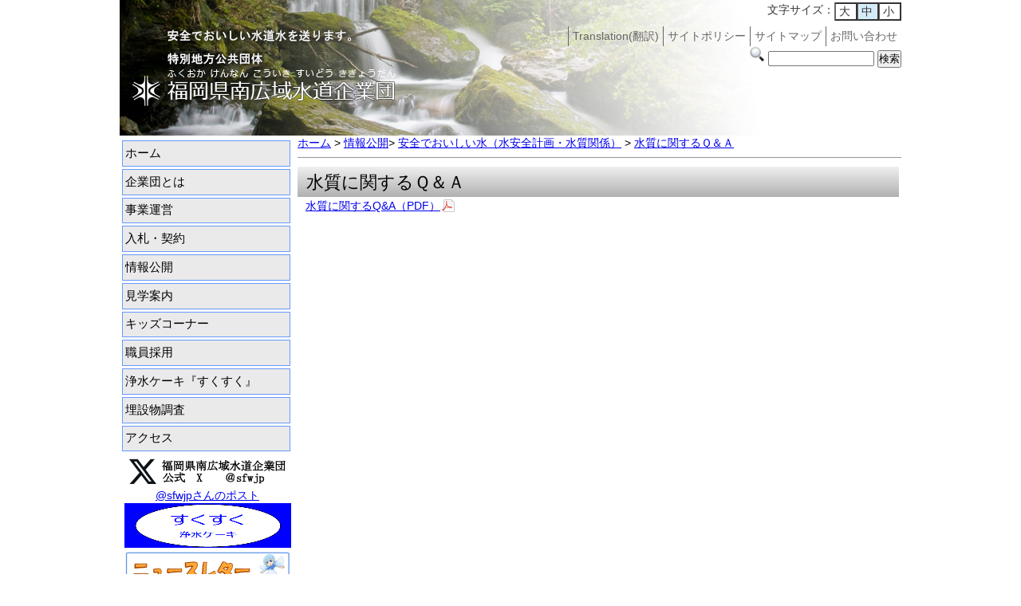

--- FILE ---
content_type: text/html; charset=UTF-8
request_url: https://www.sfwater.or.jp/jyouhoukoukai/anzen/suishitsuQA.html
body_size: 2980
content:
<!DOCTYPE html>
<html lang="ja">
<head>
<meta http-equiv="Content-Type" content="text/html; charset=UTF-8">
<title>水質に関するＱ＆Ａ | 安全でおいしい水（水安全計画・水質関係） | 福岡県南広域水道企業団</title>
<meta name="viewport" content="width=device-width">
<link href="/themes/system/css/acms.css?date=20190222161325" rel="stylesheet" type="text/css" media="all">
<link href="/themes/system/css/acms-admin.min.css?date=20190222161325" rel="stylesheet" type="text/css" media="all">
<link href="/themes/kennan4/css/reset.css?date=20130306163751" rel="stylesheet" type="text/css" media="all">
<link href="/themes/kennan4/css/style.css?date=20230511132933" rel="stylesheet" type="text/css" media="all">
<link href="/themes/kennan4/css/fontsize.css?date=20140317094300" rel="stylesheet" type="text/css" media="all">
<script src="/js/library/jquery/jquery-2.2.3.min.js" charset="UTF-8"></script>
<script src="/acms.js?uaGroup=PC&amp;domains=www.sfwater.or.jp&amp;jsDir=js/&amp;themesDir=/themes/&amp;bid=1&amp;cid=29&amp;eid=234&amp;jQuery=2.2.3&amp;jQueryMigrate=off&amp;v=3b201e5f56add7c81687a7f7a50b8ede&amp;umfs=100M&amp;pms=100M&amp;mfu=20&amp;lgImg=:1200&amp;jpegQuality=95&amp;mediaLibrary=on&amp;edition=standard&amp;urlPreviewExpire=48&amp;timemachinePreviewDefaultDevice=PC&amp;ccd=jyouhoukoukai/anzen&amp;ecd=suishitsuQA.html&amp;scriptRoot=/" charset="UTF-8" id="acms-js"></script>
<script type="text/javascript" src="/themes/kennan4/js/fontsize2.js?date=20140319171900"></script>
<script type="text/javascript" src="/js/dest/index.js?date=20190222161350" charset="UTF-8" async defer></script>
<meta name="generator" content="a-blog cms" />
</head>
<body>
<div id="wrapper">
  <div id="header">
    <div id="header_top">
      
文字サイズ：
<ul>
<li style=""><ul id="fontChange"><li id="fontS">小</li><li id="fontM">中</li><li id="fontL">大</li></ul></li>
</ul>
<!-- ■ ヘッダーナビ --> 
    </div>
    <div id="header_mid">
<ul id="headNavi" class="clearfix">
<li  >
<a href="http://www.sfwater.or.jp/contact/" target="_self">
お問い合わせ
</a>
</li>
<li  >
<a href="http://www.sfwater.or.jp/sitemap/" target="_self">
サイトマップ
</a>
</li>
<li  >
<a href="http://www.sfwater.or.jp/sitepolicy/" target="_self">
サイトポリシー
</a>
</li>
<li  >
<a href="http://www.sfwater.or.jp/translation.html" target="_self">
Translation(翻訳)
</a>
</li>
</ul>
<br style="clear:both;">
<form action="./" method="post" name="searchForm" id="searchForm">
<img src="/themes/kennan4/img/lens.png" width="20" height="20" style="margin:0;border:none;" alt="sarch">
<input type="text" name="keyword" value="" size="15" />
<input type="text" name="iebug" value="" style="display:none;" class="iebug" />
<input type="submit" name="ACMS_POST_2GET" value="検索" />
<input type="hidden" name="tpl" value="/search.html" />
<input type="hidden" name="bid" value="1" />
<input type="hidden" name="formToken" value="7cb1b5cc5cb5d01e90aed83c6536947860bcca29">
</form>
</div><!-- ■ 検索フォーム -->
  </div>
  <div id="contents">
    <div id="maincolumn">
      <div id="header_breadcrumb">
        
<a href="https://www.sfwater.or.jp/">ホーム</a>
  &gt;
    <a href="https://www.sfwater.or.jp/jyouhoukoukai/">情報公開</a>&gt;
    <a href="https://www.sfwater.or.jp/jyouhoukoukai/anzen/">安全でおいしい水（水安全計画・水質関係）</a>
  &gt;
    <a href="https://www.sfwater.or.jp/jyouhoukoukai/anzen/suishitsuQA.html">水質に関するＱ＆Ａ</a>
  
        <hr>
      </div>
      <div class="box"> 
        
    
<!-- 1記事▼▼ -->
<div class="acms-box-medium">
</div>
<div class="entry clearfix">
<!-- エントリーのタイトル　開始▼▼ -->
<div class="entryHeader clearfix">
<h1 class="entryTitle">水質に関するＱ＆Ａ</h1>
</div>
        
<div class="entryColumn">
<!-- ファイル -->
<div class="column-file-auto" style="width:90%;margin-left:10px;">
<a href="https://www.sfwater.or.jp/archives/001/201708/suisituQ&amp;Aver2.pdf" target="_blank">
水質に関するQ&amp;A（PDF）
<!--<img class="columnIcon" src="/themes/system/images/fileicon/pdf.gif" alt="ファイルイメージ" width="64" height="64" />-->
</a>
</div>
<hr class="clearHidden" />
</div>
</div>
<!-- 1記事▲▲ -->
<!-- ■ エントリー --> 
      </div>
    </div>
    <div id="sidecolumn">
      <div id="side_menu">
        
<ul>
<li  >
<a href="https://www.sfwater.or.jp/" target="">
ホーム
</a>
</li>
<li  >
<a href="https://www.sfwater.or.jp/kigyodan" target="">
企業団とは
</a>
</li>
<li  >
<a href="https://www.sfwater.or.jp/jigyouunnei" target="">
事業運営
</a>
</li>
<li  >
<a href="https://www.sfwater.or.jp/nyuusatsu" target="">
入札・契約
</a>
</li>
<li  >
<a href="https://www.sfwater.or.jp/jyouhoukoukai" target="">
情報公開
</a>
</li>
<li  >
<a href="https://www.sfwater.or.jp/kengaku" target="">
見学案内
</a>
</li>
<li  >
<a href="https://www.sfwater.or.jp/kids" target="">
キッズコーナー
</a>
</li>
<li  >
<a href="https://www.sfwater.or.jp/saiyou" target="">
職員採用
</a>
</li>
<li  >
<a href="https://www.sfwater.or.jp/sukusuku" target="">
浄水ケーキ『すくすく』
</a>
</li>
<li  >
<a href="https://www.sfwater.or.jp/maisetsubutsu" target="">
埋設物調査
</a>
</li>
<li  >
<a href="https://www.sfwater.or.jp/access" target="">
アクセス
</a>
</li>
</ul>
<!-- ■ グローバルナビ -->
      </div>
      
<div style="text-align:center;">
<ul style="list-style-type:none;">
<li><a href="https://twitter.com/sfwjp" target="_blank"><img src="/archives/001/202507/5c3845f4d78091260447c2511f142c1d.png" width="210" height="40" alt="" /></a></li>
<li><a class="twitter-timeline" height="200" href="https://twitter.com/sfwjp" data-widget-id="586315463736430592">@sfwjpさんのポスト</a>
<script>!function(d,s,id){var js,fjs=d.getElementsByTagName(s)[0],p=/^http:/.test(d.location)?'http':'https';if(!d.getElementById(id)){js=d.createElement(s);js.id=id;js.src=p+"://platform.twitter.com/widgets.js";fjs.parentNode.insertBefore(js,fjs);}}(document,"script","twitter-wjs");</script></li>
<li><a href="https://www.sfwater.or.jp/sukusuku/entry-252.html" target="_self"><img src="/archives/001/201805/98786d44624ccb747f0fa24c89f03a04.png" width="209" height="56" alt="" /></a></li>
<li><a href="https://www.sfwater.or.jp/jyouhoukoukai/entry-167.html" target="_blank"><img src="/archives/001/202508/2237ac2e4dca442da7f8fdbf0015d699.png" width="210" height="50" alt="" /></a></li>
</ul>
</div>
<!-- ■ banner -->
            <div id="information">
        <p style="font-weight:bold;"><span>特別地方公共団体</span><br><span>福岡県南広域水道企業団</span></p>
        <p> 〒830-0062</p>
        <p>福岡県久留米市荒木町白口55番地</p>
        <p>TEL：0942-27-1561</p>
        <p>FAX：0942-27-1795 </p>
        <p>Email: koho@sfwater.or.jp</p>
        <a href="/rss2.xml"><img src="/themes/kennan4/img/rss.jpg" width="20" height="20" alt="RSS"></a>
      </div>
<!-- ■ information -->
    </div>
  </div>
  <div id="footer">
        <div id="footer_main">
      <p>Copyright (C) 2013 Water Supply Authority of Southern Fukuoka Pref.All Rights Reserved </p>
    </div>
<!-- ■ フッター -->
  </div>
</div>
</body>
</html>

--- FILE ---
content_type: text/css
request_url: https://www.sfwater.or.jp/themes/system/css/acms-admin.min.css?date=20190222161325
body_size: 34522
content:
@charset "utf-8";
/*
 * acms-admin.css Ver.2.0.1 (http://www.a-blogcms.jp)
 * Copyright a-blog cms | MIT License
 *
 * 使用するテーマに関係なく必要なa-blog cmsのシステムに関わるスタイルの設定です。
 * このCSSファイルを適用しない場合、表示に問題が発生しますのでご注意ください。
 */
.acms-admin-container{max-width:980px;margin-right:auto;margin-left:auto;padding-right:10px;padding-left:10px;box-sizing:border-box}.acms-admin-grid,.acms-admin-grid-r{margin-left:-10px;margin-right:-10px}.acms-admin-grid-r:after,.acms-admin-grid-r:before,.acms-admin-grid:after,.acms-admin-grid:before{content:" ";display:table}.acms-admin-grid-r:after,.acms-admin-grid:after{clear:both}.acms-admin-grid-negative{margin-left:0;margin-right:0}[class*=acms-admin-col]{min-height:1px;padding-left:10px;padding-right:10px}@media (min-width:768px){.acms-admin-grid,.acms-admin-grid-r{margin-left:-10px;margin-right:-10px}[class*=acms-admin-col]{padding-left:10px;padding-right:10px}}[class*=acms-admin-col],[class*=acms-admin-col]:after,[class*=acms-admin-col]:before{box-sizing:border-box}.acms-admin-col-1{float:left;width:8.33333%}.acms-admin-col-2{float:left;width:16.66667%}.acms-admin-col-3{float:left;width:25%}.acms-admin-col-4{float:left;width:33.33333%}.acms-admin-col-5{float:left;width:41.66667%}.acms-admin-col-6{float:left;width:50%}.acms-admin-col-7{float:left;width:58.33333%}.acms-admin-col-8{float:left;width:66.66667%}.acms-admin-col-9{float:left;width:75%}.acms-admin-col-10{float:left;width:83.33333%}.acms-admin-col-11{float:left;width:91.66667%}.acms-admin-col-12{float:none;width:100%}[class*=acms-admin-pull],[class*=acms-admin-push]{position:relative}.acms-admin-push-1{left:8.33333%}.acms-admin-push-2{left:16.66667%}.acms-admin-push-3{left:25%}.acms-admin-push-4{left:33.33333%}.acms-admin-push-5{left:41.66667%}.acms-admin-push-6{left:50%}.acms-admin-push-7{left:58.33333%}.acms-admin-push-8{left:66.66667%}.acms-admin-push-9{left:75%}.acms-admin-push-10{left:83.33333%}.acms-admin-push-11{left:91.66667%}.acms-admin-pull-1{right:8.33333%}.acms-admin-pull-2{right:16.66667%}.acms-admin-pull-3{right:25%}.acms-admin-pull-4{right:33.33333%}.acms-admin-pull-5{right:41.66667%}.acms-admin-pull-6{right:50%}.acms-admin-pull-7{right:58.33333%}.acms-admin-pull-8{right:66.66667%}.acms-admin-pull-9{right:75%}.acms-admin-pull-10{right:83.33333%}.acms-admin-pull-11{right:91.66667%}@media (min-width:480px){.acms-admin-col-sm-1{float:left;width:8.33333%}.acms-admin-col-sm-2{float:left;width:16.66667%}.acms-admin-col-sm-3{float:left;width:25%}.acms-admin-col-sm-4{float:left;width:33.33333%}.acms-admin-col-sm-5{float:left;width:41.66667%}.acms-admin-col-sm-6{float:left;width:50%}.acms-admin-col-sm-7{float:left;width:58.33333%}.acms-admin-col-sm-8{float:left;width:66.66667%}.acms-admin-col-sm-9{float:left;width:75%}.acms-admin-col-sm-10{float:left;width:83.33333%}.acms-admin-col-sm-11{float:left;width:91.66667%}.acms-admin-col-sm-12{float:none;width:100%}[class*=acms-admin-push-sm]{position:relative;right:auto}.acms-admin-push-sm-auto{left:auto}.acms-admin-push-sm-1{left:8.33333%}.acms-admin-push-sm-2{left:16.66667%}.acms-admin-push-sm-3{left:25%}.acms-admin-push-sm-4{left:33.33333%}.acms-admin-push-sm-5{left:41.66667%}.acms-admin-push-sm-6{left:50%}.acms-admin-push-sm-7{left:58.33333%}.acms-admin-push-sm-8{left:66.66667%}.acms-admin-push-sm-9{left:75%}.acms-admin-push-sm-10{left:83.33333%}.acms-admin-push-sm-11{left:91.66667%}[class*=acms-admin-pull-sm]{position:relative;left:auto}.acms-admin-pull-sm-auto{right:auto}.acms-admin-pull-sm-1{right:8.33333%}.acms-admin-pull-sm-2{right:16.66667%}.acms-admin-pull-sm-3{right:25%}.acms-admin-pull-sm-4{right:33.33333%}.acms-admin-pull-sm-5{right:41.66667%}.acms-admin-pull-sm-6{right:50%}.acms-admin-pull-sm-7{right:58.33333%}.acms-admin-pull-sm-8{right:66.66667%}.acms-admin-pull-sm-9{right:75%}.acms-admin-pull-sm-10{right:83.33333%}.acms-admin-pull-sm-11{right:91.66667%}}@media (min-width:768px){.acms-admin-col-md-1{float:left;width:8.33333%}.acms-admin-col-md-2{float:left;width:16.66667%}.acms-admin-col-md-3{float:left;width:25%}.acms-admin-col-md-4{float:left;width:33.33333%}.acms-admin-col-md-5{float:left;width:41.66667%}.acms-admin-col-md-6{float:left;width:50%}.acms-admin-col-md-7{float:left;width:58.33333%}.acms-admin-col-md-8{float:left;width:66.66667%}.acms-admin-col-md-9{float:left;width:75%}.acms-admin-col-md-10{float:left;width:83.33333%}.acms-admin-col-md-11{float:left;width:91.66667%}.acms-admin-col-md-12{float:none;width:100%}[class*=acms-admin-push-md]{position:relative;right:auto}.acms-admin-push-md-auto{left:auto}.acms-admin-push-md-1{left:8.33333%}.acms-admin-push-md-2{left:16.66667%}.acms-admin-push-md-3{left:25%}.acms-admin-push-md-4{left:33.33333%}.acms-admin-push-md-5{left:41.66667%}.acms-admin-push-md-6{left:50%}.acms-admin-push-md-7{left:58.33333%}.acms-admin-push-md-8{left:66.66667%}.acms-admin-push-md-9{left:75%}.acms-admin-push-md-10{left:83.33333%}.acms-admin-push-md-11{left:91.66667%}[class*=acms-admin-pull-md]{position:relative;left:auto}.acms-admin-pull-md-auto{right:auto}.acms-admin-pull-md-1{right:8.33333%}.acms-admin-pull-md-2{right:16.66667%}.acms-admin-pull-md-3{right:25%}.acms-admin-pull-md-4{right:33.33333%}.acms-admin-pull-md-5{right:41.66667%}.acms-admin-pull-md-6{right:50%}.acms-admin-pull-md-7{right:58.33333%}.acms-admin-pull-md-8{right:66.66667%}.acms-admin-pull-md-9{right:75%}.acms-admin-pull-md-10{right:83.33333%}.acms-admin-pull-md-11{right:91.66667%}}@media (min-width:1024px){.acms-admin-col-lg-1{float:left;width:8.33333%}.acms-admin-col-lg-2{float:left;width:16.66667%}.acms-admin-col-lg-3{float:left;width:25%}.acms-admin-col-lg-4{float:left;width:33.33333%}.acms-admin-col-lg-5{float:left;width:41.66667%}.acms-admin-col-lg-6{float:left;width:50%}.acms-admin-col-lg-7{float:left;width:58.33333%}.acms-admin-col-lg-8{float:left;width:66.66667%}.acms-admin-col-lg-9{float:left;width:75%}.acms-admin-col-lg-10{float:left;width:83.33333%}.acms-admin-col-lg-11{float:left;width:91.66667%}.acms-admin-col-lg-12{float:none;width:100%}[class*=acms-admin-push-lg]{position:relative;right:auto}.acms-admin-push-lg-auto{left:auto}.acms-admin-push-lg-1{left:8.33333%}.acms-admin-push-lg-2{left:16.66667%}.acms-admin-push-lg-3{left:25%}.acms-admin-push-lg-4{left:33.33333%}.acms-admin-push-lg-5{left:41.66667%}.acms-admin-push-lg-6{left:50%}.acms-admin-push-lg-7{left:58.33333%}.acms-admin-push-lg-8{left:66.66667%}.acms-admin-push-lg-9{left:75%}.acms-admin-push-lg-10{left:83.33333%}.acms-admin-push-lg-11{left:91.66667%}[class*=acms-admin-pull-lg]{position:relative;left:auto}.acms-admin-pull-lg-auto{right:auto}.acms-admin-pull-lg-1{right:8.33333%}.acms-admin-pull-lg-2{right:16.66667%}.acms-admin-pull-lg-3{right:25%}.acms-admin-pull-lg-4{right:33.33333%}.acms-admin-pull-lg-5{right:41.66667%}.acms-admin-pull-lg-6{right:50%}.acms-admin-pull-lg-7{right:58.33333%}.acms-admin-pull-lg-8{right:66.66667%}.acms-admin-pull-lg-9{right:75%}.acms-admin-pull-lg-10{right:83.33333%}.acms-admin-pull-lg-11{right:91.66667%}}@media (min-width:1440px){.acms-admin-col-xl-1{float:left;width:8.33333%}.acms-admin-col-xl-2{float:left;width:16.66667%}.acms-admin-col-xl-3{float:left;width:25%}.acms-admin-col-xl-4{float:left;width:33.33333%}.acms-admin-col-xl-5{float:left;width:41.66667%}.acms-admin-col-xl-6{float:left;width:50%}.acms-admin-col-xl-7{float:left;width:58.33333%}.acms-admin-col-xl-8{float:left;width:66.66667%}.acms-admin-col-xl-9{float:left;width:75%}.acms-admin-col-xl-10{float:left;width:83.33333%}.acms-admin-col-xl-11{float:left;width:91.66667%}.acms-admin-col-xl-12{float:none;width:100%}[class*=acms-admin-push-xl]{position:relative;right:auto}.acms-admin-push-xl-auto{left:auto}.acms-admin-push-xl-1{left:8.33333%}.acms-admin-push-xl-2{left:16.66667%}.acms-admin-push-xl-3{left:25%}.acms-admin-push-xl-4{left:33.33333%}.acms-admin-push-xl-5{left:41.66667%}.acms-admin-push-xl-6{left:50%}.acms-admin-push-xl-7{left:58.33333%}.acms-admin-push-xl-8{left:66.66667%}.acms-admin-push-xl-9{left:75%}.acms-admin-push-xl-10{left:83.33333%}.acms-admin-push-xl-11{left:91.66667%}[class*=acms-admin-pull-xl]{position:relative;left:auto}.acms-admin-pull-xl-auto{right:auto}.acms-admin-pull-xl-1{right:8.33333%}.acms-admin-pull-xl-2{right:16.66667%}.acms-admin-pull-xl-3{right:25%}.acms-admin-pull-xl-4{right:33.33333%}.acms-admin-pull-xl-5{right:41.66667%}.acms-admin-pull-xl-6{right:50%}.acms-admin-pull-xl-7{right:58.33333%}.acms-admin-pull-xl-8{right:66.66667%}.acms-admin-pull-xl-9{right:75%}.acms-admin-pull-xl-10{right:83.33333%}.acms-admin-pull-xl-11{right:91.66667%}}.acms-admin-entry .acms-admin-col-12{clear:both}.acms-admin-btn{line-height:1;display:inline-block;padding:13px 10px;transition:background-color .2s,border-color .2s;border-radius:3px;text-align:center;text-decoration:none;font-size:16px;vertical-align:middle;border:1px solid rgba(0,0,0,.2);background-color:#f7f7f7;color:#333;transition:background-color .2s}@media screen and (min-width:768px){.acms-admin-btn{font-size:14px}}.acms-admin-btn:active,.acms-admin-btn:hover,.acms-admin-btn:link,.acms-admin-btn:visited{color:#333}.acms-admin-btn:hover{background-color:#f1f1f1;border-color:rgba(0,0,0,.3);text-decoration:none}.acms-admin-btn-active,.acms-admin-btn:active{background-color:#e1e1e1;border-color:rgba(0,0,0,.3);box-shadow:inset 0 1px 2px rgba(0,0,0,.3);color:#333;text-decoration:none}.acms-admin-btn:focus{background-color:#f7f7f7;border-color:#137af3;box-shadow:0 0 0 2px rgba(19,122,243,.4);outline:none}@media (min-width:768px){.acms-admin-btn{padding:8px 10px;font-size:12px}}.acms-admin-btn.acms-admin-btn-primary{border:1px solid rgba(0,0,0,.1);background-color:#005cee;color:#fff;transition:background-color .2s}.acms-admin-btn.acms-admin-btn-primary:active,.acms-admin-btn.acms-admin-btn-primary:hover,.acms-admin-btn.acms-admin-btn-primary:link,.acms-admin-btn.acms-admin-btn-primary:visited{color:#fff}.acms-admin-btn.acms-admin-btn-primary:hover{background-color:#004cc5;border-color:rgba(0,0,0,.3);text-decoration:none}.acms-admin-btn.acms-admin-btn-primary-active,.acms-admin-btn.acms-admin-btn-primary:active{background-color:#005cee;border-color:#003a97;box-shadow:inset 0 1px 2px rgba(0,0,0,.3);color:#fff;text-decoration:none}.acms-admin-btn.acms-admin-btn-primary:focus{background-color:#005cee;border-color:#003a97;box-shadow:0 0 0 2px rgba(19,122,243,.4);outline:none}.acms-admin-btn.acms-admin-btn-info{border:1px solid rgba(0,0,0,.1);background-color:#4b4b4b;color:#fff;transition:background-color .2s}.acms-admin-btn.acms-admin-btn-info:active,.acms-admin-btn.acms-admin-btn-info:hover,.acms-admin-btn.acms-admin-btn-info:link,.acms-admin-btn.acms-admin-btn-info:visited{color:#fff}.acms-admin-btn.acms-admin-btn-info:hover{background-color:#373737;border-color:rgba(0,0,0,.3);text-decoration:none}.acms-admin-btn.acms-admin-btn-info-active,.acms-admin-btn.acms-admin-btn-info:active{background-color:#4b4b4b;border-color:rgba(0,0,0,.3);color:#fff;text-decoration:none}.acms-admin-btn.acms-admin-btn-info:focus{background-color:#4b4b4b;border-color:#202020;box-shadow:0 0 0 2px rgba(19,122,243,.4);outline:none}.acms-admin-btn.acms-admin-btn-success{border:1px solid rgba(0,0,0,.1);background-color:#41ce28;color:#fff;transition:background-color .2s}.acms-admin-btn.acms-admin-btn-success:active,.acms-admin-btn.acms-admin-btn-success:hover,.acms-admin-btn.acms-admin-btn-success:link,.acms-admin-btn.acms-admin-btn-success:visited{color:#fff}.acms-admin-btn.acms-admin-btn-success:hover{background-color:#3ab924;border-color:rgba(0,0,0,.3);text-decoration:none}.acms-admin-btn.acms-admin-btn-success-active,.acms-admin-btn.acms-admin-btn-success:active{background-color:#41ce28;border-color:rgba(0,0,0,.3);color:#fff;text-decoration:none}.acms-admin-btn.acms-admin-btn-success:focus{background-color:#41ce28;border-color:#2a851a;box-shadow:0 0 0 2px rgba(19,122,243,.4);outline:none}.acms-admin-btn.acms-admin-btn-warning{border:1px solid rgba(0,0,0,.1);background-color:#f9b433;color:#fff;transition:background-color .2s}.acms-admin-btn.acms-admin-btn-warning:active,.acms-admin-btn.acms-admin-btn-warning:hover,.acms-admin-btn.acms-admin-btn-warning:link,.acms-admin-btn.acms-admin-btn-warning:visited{color:#fff}.acms-admin-btn.acms-admin-btn-warning:hover{background-color:#f8a50b;border-color:#cf8906;text-decoration:none}.acms-admin-btn.acms-admin-btn-warning-active,.acms-admin-btn.acms-admin-btn-warning:active{background-color:#f9b433;border-color:#cf8906;color:#fff;text-decoration:none}.acms-admin-btn.acms-admin-btn-warning:focus{background-color:#f9b433;border-color:#cf8906;box-shadow:0 0 0 2px rgba(19,122,243,.4);outline:none}.acms-admin-btn.acms-admin-btn-danger{border:1px solid rgba(0,0,0,.1);background-color:#c5001d;color:#fff;transition:background-color .2s}.acms-admin-btn.acms-admin-btn-danger:active,.acms-admin-btn.acms-admin-btn-danger:hover,.acms-admin-btn.acms-admin-btn-danger:link,.acms-admin-btn.acms-admin-btn-danger:visited{color:#fff}.acms-admin-btn.acms-admin-btn-danger:hover{background-color:#ac0019;border-color:#6e0010;text-decoration:none}.acms-admin-btn.acms-admin-btn-danger-active,.acms-admin-btn.acms-admin-btn-danger:active{background-color:#c5001d;border-color:#6e0010;color:#fff;text-decoration:none}.acms-admin-btn.acms-admin-btn-danger:focus{background-color:#c5001d;border-color:#6e0010;box-shadow:0 0 0 2px rgba(19,122,243,.4);outline:none}.acms-admin-btn.acms-admin-btn-link,.acms-admin-btn .acms-admin-btn-link:active,.acms-admin-btn .acms-admin-btn-link:hover,.acms-admin-btn .acms-admin-btn-link:visited{border:0!important;color:#428bca;text-decoration:underline;background:none;border-radius:0}.acms-admin-btn.acms-admin-btn-link:hover{color:#2e67a5}.acms-admin-btn.acms-admin-btn-link:active{box-shadow:none}.acms-admin-btn-flat{line-height:1;display:inline-block;padding:14px 20px;transition:background-color .2s,border-color .2s;border-radius:4px;text-align:center;text-decoration:none;font-size:16px;vertical-align:middle;border:1px solid rgba(0,0,0,.1);background-color:#eee;color:#666;transition:background-color .2s;font-weight:700;line-height:1.2;cursor:pointer}@media screen and (min-width:768px){.acms-admin-btn-flat{font-size:14px}}.acms-admin-btn-flat:active,.acms-admin-btn-flat:hover,.acms-admin-btn-flat:link,.acms-admin-btn-flat:visited{color:#666}.acms-admin-btn-flat:hover{background-color:#d6d6d6;border-color:rgba(0,0,0,.2);box-shadow:0 1px 1px rgba(0,0,0,.1);text-decoration:none}.acms-admin-btn-flat-active,.acms-admin-btn-flat:active{background-color:rgba(0,0,0,.3);border-color:#a6a6a6;box-shadow:inset 0 1px 2px rgba(0,0,0,.2);color:#666;text-decoration:none}.acms-admin-btn-flat:focus{background-color:#d6d6d6;border-color:#137af3;box-shadow:inset 0 1px 2px rgba(0,0,0,.2);outline:none}@media (min-width:768px){.acms-admin-btn-flat{padding:8px 10px;font-size:12px}}.acms-admin-btn-flat-primary{border:1px solid rgba(0,0,0,.1);background-color:#1871ff;color:#fff;transition:background-color .2s}.acms-admin-btn-flat-primary:active,.acms-admin-btn-flat-primary:hover,.acms-admin-btn-flat-primary:link,.acms-admin-btn-flat-primary:visited{color:#fff}.acms-admin-btn-flat-primary:hover{background-color:#2c7eff;border-color:rgba(0,0,0,.2);box-shadow:0 1px 1px rgba(0,0,0,.1);text-decoration:none}.acms-admin-btn-flat-primary-active,.acms-admin-btn-flat-primary:active{background-color:#005cee;border-color:rgba(0,0,0,.3);box-shadow:inset 0 1px 2px rgba(0,0,0,.2);color:#fff;text-decoration:none}.acms-admin-btn-flat-primary:focus{background-color:#005cee;border-color:#137af3;box-shadow:inset 0 1px 2px rgba(0,0,0,.2);outline:none}.acms-admin-btn-flat-info{border:1px solid rgba(0,0,0,.1);background-color:#5f5f5f;color:#fff;transition:background-color .2s}.acms-admin-btn-flat-info:active,.acms-admin-btn-flat-info:hover,.acms-admin-btn-flat-info:link,.acms-admin-btn-flat-info:visited{color:#fff}.acms-admin-btn-flat-info:hover{background-color:#6a6a6a;border-color:rgba(0,0,0,.2);box-shadow:0 1px 1px rgba(0,0,0,.1);text-decoration:none}.acms-admin-btn-flat-info-active,.acms-admin-btn-flat-info:active{background-color:#4b4b4b;border-color:rgba(0,0,0,.3);box-shadow:inset 0 1px 2px rgba(0,0,0,.2);color:#fff;text-decoration:none}.acms-admin-btn-flat-info:focus{background-color:#4b4b4b;border-color:#137af3;box-shadow:inset 0 1px 2px rgba(0,0,0,.2);outline:none}.acms-admin-btn-flat-success{border:1px solid rgba(0,0,0,.1);background-color:#5bdb44;color:#fff;transition:background-color .2s}.acms-admin-btn-flat-success:active,.acms-admin-btn-flat-success:hover,.acms-admin-btn-flat-success:link,.acms-admin-btn-flat-success:visited{color:#fff}.acms-admin-btn-flat-success:hover{background-color:#6ade55;border-color:rgba(0,0,0,.2);box-shadow:0 1px 1px rgba(0,0,0,.1);text-decoration:none}.acms-admin-btn-flat-success-active,.acms-admin-btn-flat-success:active{background-color:#41ce28;border-color:rgba(0,0,0,.2);box-shadow:inset 0 1px 2px rgba(0,0,0,.2);color:#fff;text-decoration:none}.acms-admin-btn-flat-success:focus{background-color:#41ce28;border-color:#137af3;box-shadow:inset 0 1px 2px rgba(0,0,0,.2);outline:none}.acms-admin-btn-flat-warning{border:1px solid rgba(0,0,0,.1);background-color:#fac35b;color:#fff;transition:background-color .2s}.acms-admin-btn-flat-warning:active,.acms-admin-btn-flat-warning:hover,.acms-admin-btn-flat-warning:link,.acms-admin-btn-flat-warning:visited{color:#fff}.acms-admin-btn-flat-warning:hover{background-color:#fbca6e;border-color:rgba(0,0,0,.2);box-shadow:0 1px 1px rgba(0,0,0,.1);text-decoration:none}.acms-admin-btn-flat-warning-active,.acms-admin-btn-flat-warning:active{background-color:#f9b433;border-color:rgba(0,0,0,.2);box-shadow:inset 0 1px 2px rgba(0,0,0,.2);color:#fff;text-decoration:none}.acms-admin-btn-flat-warning:focus{background-color:#f9b433;border-color:#137af3;box-shadow:inset 0 1px 2px rgba(0,0,0,.2);outline:none}.acms-admin-btn-flat-danger{border:1px solid rgba(0,0,0,.1);background-color:#ee0023;color:#fff;transition:background-color .2s}.acms-admin-btn-flat-danger:active,.acms-admin-btn-flat-danger:hover,.acms-admin-btn-flat-danger:link,.acms-admin-btn-flat-danger:visited{color:#fff}.acms-admin-btn-flat-danger:hover{background-color:#ff0328;border-color:rgba(0,0,0,.2);box-shadow:0 1px 1px rgba(0,0,0,.1);text-decoration:none}.acms-admin-btn-flat-danger-active,.acms-admin-btn-flat-danger:active{background-color:#c5001d;border-color:rgba(0,0,0,.3);box-shadow:inset 0 1px 2px rgba(0,0,0,.2);color:#fff;text-decoration:none}.acms-admin-btn-flat-danger:focus{background-color:#c5001d;border-color:#137af3;box-shadow:inset 0 1px 2px rgba(0,0,0,.2);outline:none}.acms-admin-btn-admin{line-height:1;display:inline-block;padding:13px 10px;transition:background-color .2s,border-color .2s;border-radius:3px;text-align:center;text-decoration:none;font-size:16px;vertical-align:middle;border:1px solid rgba(0,0,0,.2);background-color:#f7f7f7;color:#333;transition:background-color .2s}@media screen and (min-width:768px){.acms-admin-btn-admin{font-size:14px}}.acms-admin-btn-admin:active,.acms-admin-btn-admin:hover,.acms-admin-btn-admin:link,.acms-admin-btn-admin:visited{color:#333}.acms-admin-btn-admin:hover{background-color:#f1f1f1;border-color:rgba(0,0,0,.3);text-decoration:none}.acms-admin-btn-admin-active,.acms-admin-btn-admin:active{background-color:#e1e1e1;border-color:rgba(0,0,0,.3);box-shadow:inset 0 1px 2px rgba(0,0,0,.3);color:#333;text-decoration:none}.acms-admin-btn-admin:focus{background-color:#f7f7f7;border-color:#137af3;box-shadow:0 0 0 2px rgba(19,122,243,.4);outline:none}.acms-admin-btn-admin-primary{border:1px solid rgba(0,0,0,.1);background-color:#005cee;color:#fff;transition:background-color .2s}.acms-admin-btn-admin-primary:active,.acms-admin-btn-admin-primary:hover,.acms-admin-btn-admin-primary:link,.acms-admin-btn-admin-primary:visited{color:#fff}.acms-admin-btn-admin-primary:hover{background-color:#004cc5;border-color:rgba(0,0,0,.2);text-decoration:none}.acms-admin-btn-admin-primary-active,.acms-admin-btn-admin-primary:active{background-color:#004cc5;border-color:rgba(0,0,0,.2);color:#fff;text-decoration:none}.acms-admin-btn-admin-primary:focus{background-color:#005cee;border-color:#137af3;box-shadow:0 0 0 2px rgba(19,122,243,.4);outline:none}.acms-admin-btn-admin-info{border:1px solid rgba(0,0,0,.1);background-color:#4b4b4b;color:#fff;transition:background-color .2s}.acms-admin-btn-admin-info:active,.acms-admin-btn-admin-info:hover,.acms-admin-btn-admin-info:link,.acms-admin-btn-admin-info:visited{color:#fff}.acms-admin-btn-admin-info-active,.acms-admin-btn-admin-info:active,.acms-admin-btn-admin-info:hover{background-color:#373737;border-color:rgba(0,0,0,.2);text-decoration:none}.acms-admin-btn-admin-info-active,.acms-admin-btn-admin-info:active{color:#fff}.acms-admin-btn-admin-info:focus{background-color:#4b4b4b;border-color:#137af3;box-shadow:0 0 0 2px rgba(19,122,243,.4);outline:none}.acms-admin-btn-admin-danger{border:1px solid rgba(0,0,0,.1);background-color:#c5001d;color:#fff;transition:background-color .2s}.acms-admin-btn-admin-danger:active,.acms-admin-btn-admin-danger:hover,.acms-admin-btn-admin-danger:link,.acms-admin-btn-admin-danger:visited{color:#fff}.acms-admin-btn-admin-danger-active,.acms-admin-btn-admin-danger:active,.acms-admin-btn-admin-danger:hover{background-color:#ac0019;border-color:rgba(0,0,0,.2);text-decoration:none}.acms-admin-btn-admin-danger-active,.acms-admin-btn-admin-danger:active{color:#fff}.acms-admin-btn-admin-danger:focus{background-color:#c5001d;border-color:#137af3;box-shadow:0 0 0 2px rgba(19,122,243,.4);outline:none}a.acms-admin-btn,a.acms-admin-btn-admin,a.acms-admin-btn-flat{text-decoration:none}.acms-admin-btn-admin-save{padding-right:60px!important;padding-left:60px!important}@media (min-width:768px){[class*=acms-admin-btn]{padding:8px 10px;font-size:12px}}.acms-admin-btn-disabled,button[disabled],fieldset[disabled] .acms-admin-btn,input[type=button][disabled],input[type=image][disabled],input[type=reset][disabled],input[type=submit][disabled]{pointer-events:none;opacity:.65;filter:alpha(opacity=65);box-shadow:none}.acms-admin-btn-block{display:block;width:100%;padding-right:0;padding-left:0;box-sizing:border-box}.acms-admin-inline-btn{display:inline-block;float:left;margin-right:5px;margin-bottom:10px}.acms-admin-btn-small{padding:4px 6px;font-size:10px}.acms-admin-btn-large{padding:12px 15px;font-size:18px;border-radius:6px}.acms-admin-btn-icon{padding:4px 5px;font-size:18px}.acms-admin-btn-unstyled{padding:0;background:0;border:0}.acms-admin-btn-unstyled:focus{outline:0}.acms-admin-h1,.acms-admin-style h1{font-size:30px}.acms-admin-h2,.acms-admin-style h2{font-size:24px}.acms-admin-h3,.acms-admin-style h3{font-size:18px}.acms-admin-h4,.acms-admin-style h4{font-size:16px}.acms-admin-h5,.acms-admin-style h5{font-size:14px}.acms-admin-h6,.acms-admin-style h6{font-size:12px}.acms-admin-h1,.acms-admin-h2,.acms-admin-h3,.acms-admin-h4,.acms-admin-h5,.acms-admin-h6{margin:0 0 20px}*+.acms-admin-h1,*+.acms-admin-h2,*+.acms-admin-h3,*+.acms-admin-h4,*+.acms-admin-h5,*+.acms-admin-h6{margin-top:35px}.acms-admin-p,.acms-admin-style p{margin:0 0 15px}*+.acms-admin-p,*+.acms-admin-style p{margin-top:15px}.acms-admin-dl,.acms-admin-ol,.acms-admin-style dl,.acms-admin-style ol,.acms-admin-style ul,.acms-admin-ul{margin-top:0}.acms-admin-list-nostyle{list-style:none;margin:0;padding-left:0}.acms-admin-list-inline{padding-left:0}.acms-admin-list-inline li{display:inline-block;padding-right:20px;margin-bottom:5px}.acms-admin-dl dt,.acms-admin-style dl dt{font-weight:700}.acms-admin-dl dd,.acms-admin-style dl dd{margin-left:0;margin-bottom:10px}.acms-admin-dl-horizontal dt,.acms-admin-dl-line dt{clear:left;float:left;width:160px;text-align:left;text-overflow:ellipsis;white-space:nowrap;overflow:hidden}.acms-admin-dl-horizontal dd,.acms-admin-dl-line dd{padding-left:0}.acms-admin-dl-horizontal dd:after,.acms-admin-dl-horizontal dd:before,.acms-admin-dl-line dd:after,.acms-admin-dl-line dd:before{content:" ";display:table}.acms-admin-dl-horizontal dd:after,.acms-admin-dl-line dd:after{clear:both}.acms-admin-dl-line dd{padding-bottom:10px;border-bottom:1px solid #ccc}@media (min-width:768px){.acms-admin-dl-horizontal dt,.acms-admin-dl-line dt{float:left;text-align:right}.acms-admin-dl-horizontal dd,.acms-admin-dl-line dd{padding-left:180px}}.acms-admin-blockquote,.acms-admin-style blockquote{margin-top:0;margin-left:0;margin-right:0;padding-top:10px;padding-left:20px;padding-bottom:10px;border-left:5px solid #ccc}.acms-admin-icon{padding-right:10px}[class*=acms-admin-icon-]{font-family:acms-admin-fonts;display:inline-block;vertical-align:middle;line-height:1;font-weight:400;font-style:normal;speak:none;text-decoration:inherit;text-transform:none;-webkit-font-smoothing:antialiased;-moz-osx-font-smoothing:grayscale}.acms-admin-pre,.acms-admin-style pre{padding:10px;background-color:#fafafa;border:1px solid #dfdfdf;border-radius:5px;white-space:pre-wrap;word-wrap:break-word}.acms-admin-code,.acms-admin-pre code,.acms-admin-style code{margin:0 5px;padding:2px 5px;background-color:#fafafa;border:1px solid #dfdfdf;border-radius:5px;color:#f93d4d}.acms-admin-code,.acms-admin-pre,.acms-admin-pre code,.acms-admin-pre kbd,.acms-admin-pre samp,.acms-admin-style code,.acms-admin-style kbd,.acms-admin-style pre,.acms-admin-style samp{font-family:Consolas,monospace,serif}button,input,select,textarea{margin:0;box-sizing:border-box}button,input[type=button],input[type=reset],input[type=submit]{cursor:pointer;-webkit-appearance:button}input[type=checkbox],input[type=radio],select{cursor:pointer}textarea{overflow:auto;vertical-align:top}label{display:inline-block}.acms-admin-form input[type=date],.acms-admin-form input[type=datetime-local],.acms-admin-form input[type=datetime],.acms-admin-form input[type=email],.acms-admin-form input[type=month],.acms-admin-form input[type=number],.acms-admin-form input[type=password],.acms-admin-form input[type=search],.acms-admin-form input[type=tel],.acms-admin-form input[type=text],.acms-admin-form input[type=time],.acms-admin-form input[type=url],.acms-admin-form input[type=week]{font-size:16px;padding:14px 5px 10px;color:#333;line-height:1;vertical-align:middle;background:#fbfbfb;border:1px solid rgba(0,0,0,.2);border-radius:3px;box-shadow:inset 0 1px 1px rgba(0,0,0,.1);transition:background-color .2s}.acms-admin-form input[type=date]:hover,.acms-admin-form input[type=datetime-local]:hover,.acms-admin-form input[type=datetime]:hover,.acms-admin-form input[type=email]:hover,.acms-admin-form input[type=month]:hover,.acms-admin-form input[type=number]:hover,.acms-admin-form input[type=password]:hover,.acms-admin-form input[type=search]:hover,.acms-admin-form input[type=tel]:hover,.acms-admin-form input[type=text]:hover,.acms-admin-form input[type=time]:hover,.acms-admin-form input[type=url]:hover,.acms-admin-form input[type=week]:hover{background:#fff;border-color:rgba(0,0,0,.3)}.acms-admin-form input[type=date]:focus,.acms-admin-form input[type=datetime-local]:focus,.acms-admin-form input[type=datetime]:focus,.acms-admin-form input[type=email]:focus,.acms-admin-form input[type=month]:focus,.acms-admin-form input[type=number]:focus,.acms-admin-form input[type=password]:focus,.acms-admin-form input[type=search]:focus,.acms-admin-form input[type=tel]:focus,.acms-admin-form input[type=text]:focus,.acms-admin-form input[type=time]:focus,.acms-admin-form input[type=url]:focus,.acms-admin-form input[type=week]:focus{background:#fff;outline:none;border-color:#137af3;box-shadow:0 0 0 2px rgba(19,122,243,.4),inset 0 1px 1px rgba(0,0,0,.1)}.acms-admin-form input[type=date]:disabled,.acms-admin-form input[type=datetime-local]:disabled,.acms-admin-form input[type=datetime]:disabled,.acms-admin-form input[type=email]:disabled,.acms-admin-form input[type=month]:disabled,.acms-admin-form input[type=number]:disabled,.acms-admin-form input[type=password]:disabled,.acms-admin-form input[type=search]:disabled,.acms-admin-form input[type=tel]:disabled,.acms-admin-form input[type=text]:disabled,.acms-admin-form input[type=time]:disabled,.acms-admin-form input[type=url]:disabled,.acms-admin-form input[type=week]:disabled{border-color:#ddd;background-color:#f5f5f5;color:#999;cursor:not-allowed}.acms-admin-form input[type=date].acms-admin-form-large,.acms-admin-form input[type=datetime-local].acms-admin-form-large,.acms-admin-form input[type=datetime].acms-admin-form-large,.acms-admin-form input[type=email].acms-admin-form-large,.acms-admin-form input[type=month].acms-admin-form-large,.acms-admin-form input[type=number].acms-admin-form-large,.acms-admin-form input[type=password].acms-admin-form-large,.acms-admin-form input[type=search].acms-admin-form-large,.acms-admin-form input[type=tel].acms-admin-form-large,.acms-admin-form input[type=text].acms-admin-form-large,.acms-admin-form input[type=time].acms-admin-form-large,.acms-admin-form input[type=url].acms-admin-form-large,.acms-admin-form input[type=week].acms-admin-form-large{height:48px;font-size:20px}.acms-admin-form input[type=date].acms-admin-form-small,.acms-admin-form input[type=datetime-local].acms-admin-form-small,.acms-admin-form input[type=datetime].acms-admin-form-small,.acms-admin-form input[type=email].acms-admin-form-small,.acms-admin-form input[type=month].acms-admin-form-small,.acms-admin-form input[type=number].acms-admin-form-small,.acms-admin-form input[type=password].acms-admin-form-small,.acms-admin-form input[type=search].acms-admin-form-small,.acms-admin-form input[type=tel].acms-admin-form-small,.acms-admin-form input[type=text].acms-admin-form-small,.acms-admin-form input[type=time].acms-admin-form-small,.acms-admin-form input[type=url].acms-admin-form-small,.acms-admin-form input[type=week].acms-admin-form-small{font-size:11px}.acms-admin-form input[type=search]{-webkit-appearance:none}.acms-admin-form .entryFormLiteEditor,.acms-admin-form textarea{font-size:16px;padding:5px 5px 4px;background:#fbfbfb;border:1px solid rgba(0,0,0,.2);border-radius:3px;color:#333;line-height:1.7;resize:vertical;overflow:auto;box-shadow:inset 0 1px 1px rgba(0,0,0,.1);transition:background-color .2s}.acms-admin-form .entryFormLiteEditor:hover,.acms-admin-form textarea:hover{background:#fff;border-color:rgba(0,0,0,.3)}.acms-admin-form .entryFormLiteEditor:focus,.acms-admin-form textarea:focus{background:#fff;outline:none;border-color:#137af3;box-shadow:0 0 0 2px rgba(19,122,243,.4),inset 0 1px 1px rgba(0,0,0,.1)}.acms-admin-form .entryFormLiteEditor:disabled,.acms-admin-form textarea:disabled{border-color:#ddd;background-color:#f5f5f5;color:#999;cursor:not-allowed}.acms-admin-form .entryFormLiteEditor.acms-admin-form-large,.acms-admin-form textarea.acms-admin-form-large{height:48px;font-size:20px;vertical-align:middle}.acms-admin-form .entryFormLiteEditor.acms-admin-form-small,.acms-admin-form textarea.acms-admin-form-small{height:20px;font-size:10px}.acms-admin-form .entryFormLiteEditor img{max-width:100%}.acms-admin-form input[type=email]:-moz-input-placeholder,.acms-admin-form input[type=password]:-moz-input-placeholder,.acms-admin-form input[type=search]:-moz-input-placeholder,.acms-admin-form input[type=tel]:-moz-input-placeholder,.acms-admin-form input[type=text]:-moz-input-placeholder,.acms-admin-form input[type=url]:-moz-input-placeholder,.acms-admin-form textarea:-moz-input-placeholder{color:#aaa}.acms-admin-form input[type=email]:-ms-input-placeholder,.acms-admin-form input[type=password]:-ms-input-placeholder,.acms-admin-form input[type=search]:-ms-input-placeholder,.acms-admin-form input[type=tel]:-ms-input-placeholder,.acms-admin-form input[type=text]:-ms-input-placeholder,.acms-admin-form input[type=url]:-ms-input-placeholder,.acms-admin-form textarea:-ms-input-placeholder{color:#aaa}.acms-admin-form input[type=email]::-webkit-input-placeholder,.acms-admin-form input[type=password]::-webkit-input-placeholder,.acms-admin-form input[type=search]::-webkit-input-placeholder,.acms-admin-form input[type=tel]::-webkit-input-placeholder,.acms-admin-form input[type=text]::-webkit-input-placeholder,.acms-admin-form input[type=url]::-webkit-input-placeholder,.acms-admin-form textarea::-webkit-input-placeholder{color:#aaa}.acms-admin-form select{position:relative;-moz-appearance:none;-webkit-appearance:button;display:inline-block;padding:11px 30px 11px 10px;border:1px solid rgba(0,0,0,.2);border-radius:3px;background-color:#f7f7f7;background:url(../images/marker/arrow_black03.png?v=20190212101815) 100%,#f7f7f7;background-repeat:no-repeat;text-decoration:none;text-align:center;font-size:16px;line-height:1.3;vertical-align:middle;transition:border-color .2s;text-align:left}.acms-admin-form select:hover{border-color:rgba(0,0,0,.3);background-color:#f7f7f7;background-repeat:no-repeat}.acms-admin-form select:focus{outline:none;border-color:#137af3}.acms-admin-form select:disabled{border-color:#ddd;background-color:#f5f5f5;color:#999;cursor:not-allowed}.acms-admin-form select::-ms-expand{display:none}.acms-admin-form select[multiple=multiple]{-webkit-appearance:none;padding:7px 10px;background:#fff;box-shadow:inset 0 1px 1px rgba(0,0,0,.1)}.acms-admin-form select[multiple=multiple]:focus{outline:none;border-color:#137af3;box-shadow:0 0 0 2px rgba(19,122,243,.4)}.acms-admin-form select[multiple=multiple]:disabled{border-color:#ddd;background-color:#f5f5f5;color:#999;cursor:not-allowed}.acms-admin-form .select2-container--default .select2-selection--single .select2-selection__arrow b{border-color:#999 transparent transparent;left:5px}.select2-container{vertical-align:middle!important}.select2-container.select2-in-modal{z-index:3110}.select2-container .select2-selection.acms-admin-selectbox{border-radius:3px;padding-top:11px;padding-bottom:10px;background-color:#f7f7f7;border-color:rgba(0,0,0,.2);height:auto;font-size:16px;color:#000}.select2-container .select2-selection.acms-admin-selectbox:hover{border-color:rgba(0,0,0,.3);background-color:#f7f7f7}.select2-container .select2-selection.acms-admin-selectbox .select2-selection__rendered{line-height:1.3}.select2-container .select2-selection.acms-admin-selectbox .select2-selection__arrow{margin-top:8px}@media (min-width:768px){.select2-container .select2-selection.acms-admin-selectbox{padding-top:6px;padding-bottom:7px;font-size:12px;line-height:1.2}.select2-container .select2-selection.acms-admin-selectbox .select2-selection__arrow{margin-top:0}}.select2-container .acms-admin-select-dropdown.select2-dropdown{border:1px solid rgba(0,0,0,.2);box-shadow:0 3px 10px 0 rgba(0,0,0,.2)}.select2-container .acms-admin-select-dropdown .select2-search__field{background:#fbfbfb;border:1px solid rgba(0,0,0,.2);border-radius:3px;color:#333;line-height:1;box-shadow:inset 0 1px 1px rgba(0,0,0,.1);transition:background-color .2s}.select2-container .acms-admin-select-dropdown .select2-search__field:hover{background:#fff;border-color:rgba(0,0,0,.3)}.select2-container .acms-admin-select-dropdown .select2-search__field:focus{background:#fff;outline:none;border-color:#137af3;box-shadow:0 0 0 2px rgba(19,122,243,.4),inset 0 1px 1px rgba(0,0,0,.1)}.select2-container .acms-admin-select-dropdown .select2-results__option{padding:3px 6px}.select2-container .acms-admin-select-dropdown .select2-results__option[aria-selected=true]{background-color:#dae6fb}.select2-container .acms-admin-select-dropdown .select2-results__option[aria-selected=true].select2-results__option--highlighted[aria-selected]{background-color:#5897fb}.select2-container .acms-admin-select-dropdown .select2-results__group{padding:2px 5px;background:#f1f1f1;font-size:12px;color:#616161}@media (min-width:768px){.acms-admin-form input[type=date],.acms-admin-form input[type=datetime-local],.acms-admin-form input[type=datetime],.acms-admin-form input[type=email],.acms-admin-form input[type=month],.acms-admin-form input[type=number],.acms-admin-form input[type=password],.acms-admin-form input[type=search],.acms-admin-form input[type=tel],.acms-admin-form input[type=text],.acms-admin-form input[type=time],.acms-admin-form input[type=url],.acms-admin-form input[type=week]{font-size:13px;padding-top:6px;padding-bottom:6px}.acms-admin-form .entryFormLiteEditor,.acms-admin-form textarea{font-size:13px}.acms-admin-form select{min-height:30px;padding:5px 30px 5px 10px;font-size:12px;line-height:1.2}}@media (-ms-high-contrast:none){.acms-admin-form select{padding-right:30px}}.acms-admin-form-block{display:block}.acms-admin-form-inline,.acms-admin-form-inline label{display:inline}.acms-admin-form-group{margin-bottom:10px}.acms-admin-form-group:after,.acms-admin-form-group:before{content:" ";display:table}.acms-admin-form-group:after{clear:both}.acms-admin-form-action{display:table;border-collapse:separate}.acms-admin-form-action .acms-admin-form-side,.acms-admin-form-action .acms-admin-form-side-btn,.acms-admin-form-action input{display:table-cell}.acms-admin-form-action .acms-admin-form-side{width:1%;padding:0 6px;background:#ececec;border:1px solid rgba(0,0,0,.2);border-radius:3px;vertical-align:middle;color:#333;line-height:1.5}.acms-admin-form-action .acms-admin-form-side:active,.acms-admin-form-action .acms-admin-form-side:focus,.acms-admin-form-action .acms-admin-form-side:hover,.acms-admin-form-action .acms-admin-form-side:link,.acms-admin-form-action .acms-admin-form-side:visited{color:#333}.acms-admin-form-action a.acms-admin-form-side:hover{background:#f1f1f1;border-color:rgba(0,0,0,.3);text-decoration:none}.acms-admin-form-action .acms-admin-form-side:first-child{border-top-right-radius:0;border-bottom-right-radius:0}.acms-admin-form-action .acms-admin-form-side:last-child{border-top-left-radius:0;border-bottom-left-radius:0}.acms-admin-form-action .acms-admin-form-side-btn{position:relative;width:1%;white-space:nowrap;vertical-align:top}.acms-admin-form-action .acms-admin-form-side-btn:first-child>.acms-admin-btn,.acms-admin-form-action .acms-admin-form-side-btn:first-child>.acms-admin-btn-admin{vertical-align:top;border-top-right-radius:0;border-bottom-right-radius:0}.acms-admin-form-action .acms-admin-form-side-btn:last-child>.acms-admin-btn,.acms-admin-form-action .acms-admin-form-side-btn:last-child>.acms-admin-btn-admin{vertical-align:top;border-top-left-radius:0;border-bottom-left-radius:0}.acms-admin-form-action .acms-admin-form-side .acms-admin-form-checkbox,.acms-admin-form-action .acms-admin-form-side .acms-admin-form-radio{padding:0}.acms-admin-form-action .acms-admin-form-side .acms-admin-ico-checkbox,.acms-admin-form-action .acms-admin-form-side .acms-admin-ico-radio{margin-right:0;vertical-align:-50%}.acms-admin-form-action input[type=email],.acms-admin-form-action input[type=password],.acms-admin-form-action input[type=search],.acms-admin-form-action input[type=text],.acms-admin-form-action input[type=url]{height:44px;width:100%}.acms-admin-form-action input[type=email]:first-child,.acms-admin-form-action input[type=password]:first-child,.acms-admin-form-action input[type=search]:first-child,.acms-admin-form-action input[type=text]:first-child,.acms-admin-form-action input[type=url]:first-child{border-top-right-radius:0;border-bottom-right-radius:0;border-right:0}.acms-admin-form-action input[type=email]:last-child,.acms-admin-form-action input[type=password]:last-child,.acms-admin-form-action input[type=search]:last-child,.acms-admin-form-action input[type=text]:last-child,.acms-admin-form-action input[type=url]:last-child{border-top-left-radius:0;border-bottom-left-radius:0;border-left:0}@media (min-width:768px){.acms-admin-form-action input[type=email],.acms-admin-form-action input[type=password],.acms-admin-form-action input[type=search],.acms-admin-form-action input[type=text],.acms-admin-form-action input[type=url]{height:30px}}.acms-admin-form-action.acms-admin-form-action-separate .acms-admin-form-side-btn:first-child{padding:0 10px 0 0}.acms-admin-form-action.acms-admin-form-action-separate .acms-admin-form-side-btn:first-child>.acms-admin-btn,.acms-admin-form-action.acms-admin-form-action-separate .acms-admin-form-side-btn:first-child>.acms-admin-btn-admin{vertical-align:top;border-radius:3px}.acms-admin-form-action.acms-admin-form-action-separate .acms-admin-form-side-btn:last-child{padding:0 0 0 10px}.acms-admin-form-action.acms-admin-form-action-separate .acms-admin-form-side-btn:last-child>.acms-admin-btn,.acms-admin-form-action.acms-admin-form-action-separate .acms-admin-form-side-btn:last-child>.acms-admin-btn-admin{vertical-align:top;border-radius:3px}.acms-admin-form-action.acms-admin-form-action-separate input[type=email],.acms-admin-form-action.acms-admin-form-action-separate input[type=password],.acms-admin-form-action.acms-admin-form-action-separate input[type=search],.acms-admin-form-action.acms-admin-form-action-separate input[type=text],.acms-admin-form-action.acms-admin-form-action-separate input[type=url]{width:100%}.acms-admin-form-action.acms-admin-form-action-separate input[type=email]:first-child,.acms-admin-form-action.acms-admin-form-action-separate input[type=email]:last-child,.acms-admin-form-action.acms-admin-form-action-separate input[type=password]:first-child,.acms-admin-form-action.acms-admin-form-action-separate input[type=password]:last-child,.acms-admin-form-action.acms-admin-form-action-separate input[type=search]:first-child,.acms-admin-form-action.acms-admin-form-action-separate input[type=search]:last-child,.acms-admin-form-action.acms-admin-form-action-separate input[type=text]:first-child,.acms-admin-form-action.acms-admin-form-action-separate input[type=text]:last-child,.acms-admin-form-action.acms-admin-form-action-separate input[type=url]:first-child,.acms-admin-form-action.acms-admin-form-action-separate input[type=url]:last-child{border:1px solid #999;border-radius:3px}.acms-admin-form-error{border-color:#dc8d99;background:#fff8f8;color:#c91032}.acms-admin-text-error{display:block;color:red}.acms-admin-form-width-full{width:100%}.acms-admin-form-width-3quarters{width:75%}.acms-admin-form-width-half{width:50%}.acms-admin-form-width-quarter{width:25%}.acms-admin-form-width-large{max-width:540px;width:100%}.acms-admin-form-width-medium{max-width:380px;width:100%}.acms-admin-form-width-small{max-width:220px;width:100%}.acms-admin-form-width-mini{max-width:140px;width:100%}.acms-admin-ico-checkbox,.acms-admin-ico-radio{display:inline-block;width:20px;height:20px;margin:0 5px 0 0;vertical-align:middle;*width:auto;*height:auto;_width:auto;_height:auto}.acms-admin-ico-checkbox{background:url(../images/marker/ico_input.png?v=20190212101815) no-repeat 0 0;background-size:40px 80px;*background-image:none;_background-image:none}.acms-admin-form-checkbox input{position:absolute;margin:0;padding:0;opacity:0;font-size:100%}.acms-admin-form-checkbox input:focus+.acms-admin-ico-checkbox,.acms-admin-form-checkbox input:focus+label .acms-admin-ico-checkbox{background:url(../images/marker/ico_input.png?v=20190212101815) no-repeat left -60px;background-size:40px 80px}.acms-admin-form-checkbox input:checked+.acms-admin-ico-checkbox,.acms-admin-form-checkbox input:checked+label .acms-admin-ico-checkbox{background:url(../images/marker/ico_input.png?v=20190212101815) no-repeat left -20px;background-size:40px 80px}.acms-admin-form-checkbox input:disabled+.acms-admin-ico-checkbox,.acms-admin-form-checkbox input:disabled+label .acms-admin-ico-checkbox{background:url(../images/marker/ico_input.png?v=20190212101815) no-repeat left -40px;background-size:40px 80px;cursor:not-allowed}.acms-admin-form-checkbox input:disabled+label{opacity:.6}.acms-admin-form-checkbox input:disabled+label:hover{cursor:not-allowed}.acms-admin-form-checkbox label:hover{cursor:pointer}.acms-admin-ico-radio{background:url(../images/marker/ico_input.png?v=20190212101815) no-repeat -20px top;background-size:40px 80px}.acms-admin-form-radio input{position:absolute;margin:0;padding:0;opacity:0;font-size:100%}.acms-admin-form-radio input:focus+.acms-admin-ico-radio,.acms-admin-form-radio input:focus+label .acms-admin-ico-radio{background:url(../images/marker/ico_input.png?v=20190212101815) no-repeat -20px -60px;background-size:40px 80px}.acms-admin-form-radio input:checked+.acms-admin-ico-radio,.acms-admin-form-radio input:checked+label .acms-admin-ico-radio{background:url(../images/marker/ico_input.png?v=20190212101815) no-repeat -20px -20px;background-size:40px 80px}.acms-admin-form-radio input:disabled+.acms-admin-ico-radio,.acms-admin-form-radio input:disabled+label .acms-admin-ico-radio{background:url(../images/marker/ico_input.png?v=20190212101815) no-repeat -20px -40px;background-size:40px 80px;cursor:not-allowed}.acms-admin-form-radio input:disabled+label{opacity:.6}.acms-admin-form-radio input:disabled+label:hover{cursor:not-allowed}.acms-admin-form-radio label:hover{cursor:pointer}.acms-admin-form-checkbox,.acms-admin-form-radio{display:inline-block;position:relative;cursor:pointer;margin-right:15px;line-height:1.7}.acms-admin-form-radio:before{width:16px;height:16px;border-radius:10px}.acms-admin-btn-checkbox label,.acms-admin-btn-radio label{width:auto}.acms-admin-btn-checkbox{display:none}.acms-admin-btn-checkbox+label{display:inline-block;position:relative;padding:9px;border:1px solid #cacece;border-radius:3px;box-shadow:0 1px 2px rgba(0,0,0,.05),inset 0 -15px 10px -12px rgba(0,0,0,.05);background-color:#fafafa}.acms-admin-btn-checkbox+label:active,.acms-admin-btn-checkbox:checked+label:active{box-shadow:0 1px 2px rgba(0,0,0,.05),inset 0 1px 3px rgba(0,0,0,.1)}.acms-admin-btn-checkbox:checked+label{border:1px solid #adb8c0;box-shadow:0 1px 2px rgba(0,0,0,.05),inset 0 -15px 10px -12px rgba(0,0,0,.05),inset 15px 10px -12px hsla(0,0%,100%,.1);background-color:#bbb;color:#fff}.acms-admin-btn-checkbox:checked+label:after{content:"";position:absolute;top:0;left:3px;color:#99a1a7;font-size:14px}.acms-admin-btn-radio{display:none}.acms-admin-btn-radio+label{-webkit-appearance:none;display:inline-block;position:relative;padding:9px;border:1px solid #cacece;border-radius:50px;box-shadow:0 1px 2px rgba(0,0,0,.05),inset 0 -15px 10px -12px rgba(0,0,0,.05);background-color:#fafafa}.acms-admin-btn-radio:checked+label:after{content:"";position:absolute;top:3px;left:3px;width:12px;height:12px;text-shadow:0;font-size:32px}.acms-admin-btn-radio:checked+label{border:1px solid #adb8c0;box-shadow:0 1px 2px rgba(0,0,0,.05),inset 0 -15px 10px -12px rgba(0,0,0,.05),inset 15px 10px -12px hsla(0,0%,100%,.1),inset 0 0 10px rgba(0,0,0,.1);background-color:#bbb;color:#fff}.acms-admin-btn-radio+label:active,.acms-admin-btn-radio .acms-admin-btn-radio:checked+label:active{box-shadow:0 1px 2px rgba(0,0,0,.05),inset 0 1px 3px rgba(0,0,0,.1)}.acms-admin-action-spacer{margin:10px 0}@media screen and (min-width:1024px){.acms-admin-action-spacer{margin:0 0 0 15px;white-space:nowrap}}@media screen and (min-width:1024px){.acms-admin-action-wrap{display:-ms-flexbox;display:flex}}.acms-admin-table{width:100%;max-width:100%;border-top:1px solid #ddd}.acms-admin-table td,.acms-admin-table th{padding:10px;vertical-align:top;border-bottom:1px solid #ddd}.acms-admin-table th{vertical-align:top;text-align:left}.acms-admin-table.acms-admin-table-none{border-top:0}.acms-admin-table.acms-admin-table-none td,.acms-admin-table.acms-admin-table-none th{border-bottom:0}.panel-body .acms-admin-table td,.panel-body .acms-admin-table th{padding:5px}.panel-body .acms-admin-table .acms-admin-table-container{padding:10px 5px}.acms-admin-table,.acms-admin-table-admin-edit,.acms-admin-table-admin-edit td,.acms-admin-table-admin-edit th,.acms-admin-table-heading,.acms-admin-table-heading td,.acms-admin-table-heading th,.acms-admin-table:after,.acms-admin-table:before{box-sizing:border-box}.acms-admin-table-admin-edit th{line-height:1.7}.acms-admin-table-heading td,.acms-admin-table-heading th{border-bottom:1px solid #ccc}.acms-admin-table-heading th{color:#404040;background:#f5f5f5}.acms-admin-table-bordered{border-top:1px solid #ddd;border-left:1px solid #ddd}.acms-admin-table-bordered td,.acms-admin-table-bordered th{border-bottom:1px solid #ddd;border-right:1px solid #ddd}.acms-admin-table-striped tr.odd,.acms-admin-table-striped tr:nth-of-type(odd){background:#fff}.acms-admin-table-striped tr.even,.acms-admin-table-striped tr:nth-of-type(2n){background:#f5f5f5}.acms-admin-table-hover-line tr,.acms-admin-table-hover td{transition:background-color .2s}.acms-admin-table-hover tr.hover td,.acms-admin-table-hover tr:focus-within td,.acms-admin-table-hover tr:hover td{background:#e8f2ff;cursor:pointer}.acms-admin-table-hover-line tr:focus-within,.acms-admin-table-hover-line tr:hover,.acms-admin-table-hover tr.hover{background:#e8f2ff}.acms-admin-table-edit{border-top:none}.acms-admin-table-edit td,.acms-admin-table-edit th{vertical-align:middle}.acms-admin-table-edit th{text-align:right}.acms-admin-table-sortable-active td,.acms-admin-table-sortable-active th,.acms-admin-table-sortable-active tr.even td,.acms-admin-table-sortable-active tr.even th,.acms-admin-table-sortable-active tr:nth-of-type(2n) td,.acms-admin-table-sortable-active tr:nth-of-type(2n) th{background-color:#fff}@media (max-width:767px){.acms-admin-table-responsive{margin-bottom:15px;overflow-x:scroll;overflow-y:hidden;border:1px solid #ddd;-webkit-overflow-scrolling:touch}.acms-admin-table-responsive td,.acms-admin-table-responsive th{white-space:nowrap}.acms-admin-table-scrollable td,.acms-admin-table-scrollable th{white-space:nowrap;display:table-cell!important}.acms-admin-table-entry td,.acms-admin-table-entry th{display:block;width:100%;padding-left:0;padding-right:0;box-sizing:border-box}.acms-admin-table-entry th{padding-bottom:0;text-align:left}.acms-admin-table-entry td{padding-top:3px}.acms-admin-table-entry .detail-fade-body td,.acms-admin-table-entry .detail-fade-body th{padding-left:10px;padding-right:10px}}.acms-admin-table-admin{width:100%}.acms-admin-table-admin thead{border-bottom:1px solid #e8e8e8}.acms-admin-table-admin thead th{padding:5px;font-size:13px;font-weight:700}.acms-admin-table-admin td,.acms-admin-table-admin th{padding:8px 5px;border-bottom:1px solid #ddd;line-height:1.3}.acms-admin-table-admin th{text-align:left}.acms-admin-table-admin td{background-color:#fff}@media screen and (max-width:767px){.acms-admin-table-admin td,.acms-admin-table-admin th{padding:5px}}.acms-admin-table-admin-striped tr.odd,.acms-admin-table-admin-striped tr:nth-of-type(odd){background:#fff}.acms-admin-table-admin-striped tr.even,.acms-admin-table-admin-striped tr:nth-of-type(2n){background:#f2f2f4}.acms-admin-table-admin-edit{width:100%;border:1px solid #ddd;background:#fff;font-size:14px}.acms-admin-table-admin-edit th{width:250px;color:#424242;font-weight:400;text-align:right;vertical-align:top}.acms-admin-table-admin-edit th.acms-admin-table-nowrap{width:1%}.acms-admin-table-admin-edit td,.acms-admin-table-admin-edit th{padding:5px}.acms-admin-table-admin-edit table{width:100%}@media screen and (max-width:767px){.acms-admin-table-admin-edit tbody td,.acms-admin-table-admin-edit tbody th,.acms-admin-table-admin-edit thead td,.acms-admin-table-admin-edit thead th{display:block;width:100%!important;padding:5px}.acms-admin-table-admin-edit tbody th{padding-top:10px;padding-bottom:5px;text-align:left}.acms-admin-table-admin-edit tbody th+td{padding-bottom:10px}}@media (min-width:768px){.acms-admin-table-admin-edit tr{border-bottom:0}.acms-admin-table-admin-edit td,.acms-admin-table-admin-edit th{padding-right:10px;padding-left:10px}.acms-admin-table-admin-edit tr:first-child td,.acms-admin-table-admin-edit tr:first-child th{padding:10px 10px 5px}.acms-admin-table-admin-edit tr:last-child td,.acms-admin-table-admin-edit tr:last-child th{padding:5px 10px 10px}.acms-admin-table-admin-edit tr:only-child td,.acms-admin-table-admin-edit tr:only-child th{padding:10px}}.acms-admin-tabs-panel .acms-admin-table-admin-edit{border:0}.acms-admin-table-admin-edit-bordered{width:100%;font-size:14px}.acms-admin-table-admin-edit-bordered tr{border:1px solid #ddd}.acms-admin-table-admin-edit-bordered th{max-width:250px;padding:10px;font-weight:400;text-align:right;vertical-align:top}.acms-admin-table-admin-edit-bordered td,.acms-admin-table-admin-edit-bordered th{padding:5px 10px}.acms-admin-table-admin-edit-bordered table tr{border:none}@media screen and (max-width:767px){.acms-admin-table-admin-edit-bordered td,.acms-admin-table-admin-edit-bordered th{display:block;text-align:left}.acms-admin-table-admin-edit-bordered td td,.acms-admin-table-admin-edit-bordered td th,.acms-admin-table-admin-edit-bordered th td,.acms-admin-table-admin-edit-bordered th th{padding-right:0;padding-left:0}}@media (min-width:768px){.acms-admin-table-admin-edit-bordered tbody tr:first-child td,.acms-admin-table-admin-edit-bordered tbody tr:first-child th{padding-top:10px;padding-bottom:5px}.acms-admin-table-admin-edit-bordered tbody tr:last-child td,.acms-admin-table-admin-edit-bordered tbody tr:last-child th{padding-top:5px;padding-bottom:10px}}.acms-admin-admin-mini-table{width:100%;margin:0;border:1px solid #ddd;box-sizing:border-box}.acms-admin-admin-mini-table thead{background:#fff;border-bottom:1px solid #ddd}.acms-admin-admin-mini-table td,.acms-admin-admin-mini-table th,.acms-admin-admin-mini-table tr{padding:7px 10px}.acms-admin-admin-mini-table th{text-align:left}.acms-admin-admin-mini-table tbody{border-bottom:1px solid #ddd}.acms-admin-admin-mini-table+p{margin-top:-15px}.acms-admin-admin-mini-table .acms-admin-admin-mini-table-action{width:80px}.acms-admin-admin-mini-table .acms-admin-admin-mini-table-import-action{width:120px}.acms-admin-admin-mini-table ul{margin-bottom:0;padding-left:1em}.acms-admin-table .acms-admin-table-action{width:50px}.acms-admin-table-hover .acms-admin-table-info:hover,.acms-admin-table-hover .acms-admin-table-info:hover td,.acms-admin-table-hover .acms-admin-table-info:hover th,.acms-admin-table-info,.acms-admin-table-info td,.acms-admin-table-info th{background:#bccce2}.acms-admin-table-hover .acms-admin-table-success:hover,.acms-admin-table-hover .acms-admin-table-success:hover td,.acms-admin-table-hover .acms-admin-table-success:hover th,.acms-admin-table-success,.acms-admin-table-success td,.acms-admin-table-success th{background:#aad9cd}.acms-admin-table-hover .acms-admin-table-warning:hover,.acms-admin-table-hover .acms-admin-table-warning:hover td,.acms-admin-table-hover .acms-admin-table-warning:hover th,.acms-admin-table-warning,.acms-admin-table-warning td,.acms-admin-table-warning th{background:#e1d7bb}.acms-admin-table-danger,.acms-admin-table-danger td,.acms-admin-table-danger th,.acms-admin-table-hover .acms-admin-table-danger:hover,.acms-admin-table-hover .acms-admin-table-danger:hover td,.acms-admin-table-hover .acms-admin-table-danger:hover th{background:#e1bcc4}.acms-admin-table-admin-edit-bordered .acms-admin-table-center,.acms-admin-table-admin-edit .acms-admin-table-center,.acms-admin-table-admin .acms-admin-table-center,.acms-admin-table-center{text-align:center}.acms-admin-table-admin-edit-bordered .acms-admin-table-left,.acms-admin-table-admin-edit .acms-admin-table-left,.acms-admin-table-admin .acms-admin-table-left,.acms-admin-table-left{text-align:left}.acms-admin-table-nowrap{width:1%;white-space:nowrap}.acms-admin-heading{margin-bottom:10px;padding:5px 0;color:#333;font-size:18px;border-bottom:2px solid #333}.acms-admin-heading a{color:inherit;text-decoration:none}.acms-admin-page-header{margin-top:45px;margin-bottom:10px;border-bottom:2px solid #333}.acms-admin-page-header a{color:inherit;text-decoration:none}.acms-admin-page-header .acms-admin-page-heading{font-size:28px}.acms-admin-list-group-heading{margin-bottom:0;padding:5px 0;color:#333;border-bottom:2px solid #333}.acms-admin-list-group-heading a{color:inherit;text-decoration:none}.acms-admin-list-group{margin:0;padding:0;list-style:none;border-top:1px solid #e5e5e5}.acms-admin-list-group-heading+.acms-admin-list-group{border-top:0}.acms-admin-list-group+.acms-admin-list-group{margin:0 0 10px}.acms-admin-list-group-item{display:block;padding:10px;text-decoration:none;color:#333;border-bottom:1px solid #e5e5e5}.acms-admin-list-group-item:hover{background:#eee}.acms-admin-list-group-item:active,.acms-admin-list-group-item:focus,.acms-admin-list-group-item:hover,.acms-admin-list-group-item:visited{color:#333;text-decoration:none}.acms-admin-list-group-title-link{margin:0 10px;text-decoration:none}.acms-admin-list-group-title-link:active,.acms-admin-list-group-title-link:focus,.acms-admin-list-group-title-link:hover,.acms-admin-list-group-title-link:visited{text-decoration:underline}.acms-admin-label{padding:3px 7px;border-radius:3px;background-color:#999;color:#fff;font-size:10px;vertical-align:middle}.acms-admin-label a{color:#fff!important}a .acms-admin-label:hover{color:#fff;text-decoration:none;background:#6e6e6e;cursor:pointer}.acms-admin-label:active,.acms-admin-label:focus,a .acms-admin-label:visited{color:#fff}.acms-admin-label-large{font-size:16px}.acms-admin-label-group .acms-admin-label:first-child{border-top-right-radius:0;border-bottom-right-radius:0}.acms-admin-label-group .acms-admin-label:last-child{border-top-left-radius:0;border-bottom-left-radius:0}.acms-admin-label-group .acms-admin-label-side:first-child{border-right:1px solid #fff;border-top-right-radius:0;border-bottom-right-radius:0}.acms-admin-label-group .acms-admin-label-side:last-child{border-left:1px solid #fff;border-top-left-radius:0;border-bottom-left-radius:0}.acms-admin-label-success{background-color:#4ac0a4}a .acms-admin-label-success:hover{background:#2e8570}.acms-admin-label-success:active,.acms-admin-label-success:focus,a .acms-admin-label-success:visited{color:#fff}.acms-admin-label-info{background-color:#7096cd}a .acms-admin-label-info:hover{background:#3b68ab}.acms-admin-label-info:active,.acms-admin-label-info:focus,a .acms-admin-label-info:visited{color:#fff}.acms-admin-label-warning{background-color:#cdb770}a .acms-admin-label-warning:hover{background:#ab903b}.acms-admin-label-warning:active,.acms-admin-label-warning:focus,a .acms-admin-label-warning:visited{color:#fff}.acms-admin-label-danger{background-color:#cd7086}a .acms-admin-label-danger:hover{background:#ab3b56}.acms-admin-label-danger:active,.acms-admin-label-danger:focus,a .acms-admin-label-danger:visited{color:#fff}.acms-admin-admin-labelbox{min-width:55px}.acms-admin-badge{padding:3px 7px;color:#fff;font-size:10px;border-radius:10px;background-color:#999}.acms-admin-badge-success{background-color:#4ac0a4}.acms-admin-badge-info{background-color:#7096cd}.acms-admin-badge-warning{background-color:#cdb770}.acms-admin-badge-danger{background-color:#cd7086}.acms-admin-badge-approval{background-color:#e20020}.acms-admin-panel{margin-bottom:10px;border:1px solid #9898a2}.acms-admin-panel-header{margin:0;padding:10px;border-bottom:1px solid #9898a2;background-color:#9898a2}.acms-admin-panel-header,.acms-admin-panel-header a{color:#fff}.acms-admin-panel-body+.acms-admin-panel-header{border-top:1px solid #9898a2}.acms-admin-panel-header [class*=acms-admin-icon]{font-size:20px}.acms-admin-panel-title{margin:0;font-size:15px}.acms-admin-panel-title>a{color:inherit}.acms-admin-panel-title>a:hover{color:inherit;opacity:.6}.acms-admin-panel-body{margin:0;padding:10px}.acms-admin-panel-footer{padding:10px;border-top:1px solid #ddd}.acms-admin-panel-info.acms-admin-panel{border-color:#009be6}.acms-admin-panel-info .acms-admin-panel-header,.acms-admin-panel-info .acms-admin-panel-header a{border-color:#009be6;background-color:#009be6;color:#fff}.acms-admin-panel-info .acms-admin-panel-footer{border-color:#009be6}.acms-admin-panel-danger.acms-admin-panel{border-color:#ff5a3c}.acms-admin-panel-danger .acms-admin-panel-header,.acms-admin-panel-danger .acms-admin-panel-header a{border-color:#ff5a3c;background-color:#ff5a3c;color:#fff}.acms-admin-panel-danger .acms-admin-panel-footer{border-color:#ff5a3c}.acms-admin-entry [class*=acms-col-]{padding:0}.acms-admin-entry .entry-container,.acms-admin-entry dl,.acms-admin-entry h2,.acms-admin-entry h3,.acms-admin-entry h4,.acms-admin-entry h5,.acms-admin-entry h6,.acms-admin-entry p{margin-left:10px;margin-right:10px}.acms-admin-entry blockquote{margin:0 0 15px;padding:10px 20px;border-left:5px solid #ccc}.column-image-left,.column-media-left{display:inline;float:left;margin-bottom:10px}.column-image-right,.column-media-right{display:inline;float:right;margin-bottom:10px}.column-image-center,.column-media-center{float:none;margin-left:auto;margin-right:auto;margin-bottom:10px;text-align:center}.column-file-auto,.column-file-auto+.caption{margin-left:10px}.column-file-left{display:inline;float:left;margin-left:10px;margin-right:10px;margin-bottom:10px}.column-file-left+.caption{text-align:left}.column-file-right{display:inline;float:right;margin-bottom:10px;margin-right:10px;margin-left:10px}.column-file-right+.caption{text-align:right}.column-file-center{float:none;margin-right:auto;margin-bottom:10px;margin-left:auto;text-align:center}.column-file-center+.caption{text-align:center}.column-map-auto,.column-map-left{margin-bottom:10px}.column-map-left{float:left}.column-map-right{float:right;margin-bottom:10px}.column-map-center{display:block;float:none;margin-right:auto;margin-left:auto;margin-bottom:10px}.column-yolp-auto,.column-yolp-left{margin-bottom:10px}.column-yolp-left{float:left}.column-yolp-right{float:right;margin-bottom:10px}.column-yolp-center{display:block;float:none;margin-right:auto;margin-bottom:10px;margin-left:auto}.column-video-left,.column-youtube-left{display:inline;float:left}.column-video-right,.column-youtube-right{display:inline;float:right}.column-video-center,.column-youtube-center{float:none;margin-left:auto;margin-right:auto}.column-eximage-left{display:inline;float:left}.column-eximage-right{display:inline;float:right}.column-eximage-center{float:none;margin-left:auto;margin-right:auto;text-align:center}.column-quote-left{float:left}.column-quote-right{float:right}.column-quote-center{float:none;margin-left:auto;margin-right:auto;text-align:center}[class*=column-quote-]{margin-left:10px;margin-right:10px}[class*=column-quote-] blockquote{padding:20px 10px 20px 20px}[class*=column-quote-] .quoteImageContainer{position:relative;float:left;max-width:154px;margin-right:25px}[class*=column-quote-] .quoteImage{display:block;max-width:100%;height:auto}[class*=column-quote-] .quoteTitle{margin:0 0 5px;padding:0;font-size:18px;line-height:1.4}[class*=column-quote-] .quoteTitleLink{color:#006cd8}[class*=column-quote-] .quoteSiteName{margin:0 0 10px;padding:0;font-size:11px;color:#666}[class*=column-quote-] .quoteDescription{margin:0;padding:0;font-size:12px;line-height:1.6;color:#333}[class*=column-image-],[class*=column-media-]{max-width:100%}[class*=column-media-] a{display:block;text-align:center}.acms-admin-entry [class*=column-eximage-],.acms-admin-entry [class*=column-image-],.acms-admin-entry [class*=column-media-],.acms-admin-entry [class*=column-video-],.acms-admin-entry [class*=column-yolp-],.acms-admin-entry [class*=column-youtube-]{padding-left:10px;padding-right:10px;box-sizing:border-box}.acms-admin-entry [class*=column-map-]{border-right:10px solid transparent;border-left:10px solid transparent}.acms-admin-entry [class*=column-map-]>div{max-width:100%}.acms-admin-entry [class*=column-eximage-],.acms-admin-entry [class*=column-image-],.acms-admin-entry [class*=column-media-]{display:block;margin-bottom:10px}.acms-admin-entry [class*=column-eximage-] a,.acms-admin-entry [class*=column-image-] a,.acms-admin-entry [class*=column-media-] a{display:block}.acms-admin-entry [class*=column-eximage-] .caption,.acms-admin-entry [class*=column-image-] .caption,.acms-admin-entry [class*=column-media-] .caption{padding:0}.acms-admin-entry [class*=column-eximage-].nocaption,.acms-admin-entry [class*=column-image-].nocaption,.acms-admin-entry [class*=column-media-].nocaption,.acms-admin-entry [class*=column-video-],.acms-admin-entry [class*=column-yolp-],.acms-admin-entry [class*=column-youtube-]{margin-bottom:20px}.acms-admin-entry .column-eximage-auto,.acms-admin-entry .column-image-auto,.acms-admin-entry .column-media-auto,.acms-admin-entry .column-video-auto,.acms-admin-entry .column-yolp-auto,.acms-admin-entry .column-youtube-auto{float:none}[class*=column-eximage-] img,[class*=column-image-] img,[class*=column-media-] img{width:auto\9;height:auto;max-width:100%}.column-eximage-left,.column-image-left,.column-media-left{float:left}@media (max-width:479px){.acms-admin-entry [class*=column-eximage-],.acms-admin-entry [class*=column-image-],.acms-admin-entry [class*=column-media-]{float:none;padding-left:10px;padding-right:10px;width:auto!important}.acms-admin-entry [class*=column-eximage-] img,.acms-admin-entry [class*=column-image-] img,.acms-admin-entry [class*=column-media-] img{padding:0;box-sizing:border-box}[class*=column-map-],[class*=column-yolp-]{width:auto!important;max-width:100%}[class*=column-map-]>div,[class*=column-yolp-]>div{max-width:100%}[class*=column-yolp-]>div{width:100%!important}[class*=column-eximage-]{width:auto!important}[class*=column-video-],[class*=column-youtube-]{display:block;width:100%!important;max-width:100%}}.acms-admin-entry-unit-full:not(.acms-admin-unit-size-inherit) [class*=column-eximage-],.acms-admin-entry-unit-full:not(.acms-admin-unit-size-inherit) [class*=column-image-],.acms-admin-entry-unit-full:not(.acms-admin-unit-size-inherit) [class*=column-map-],.acms-admin-entry-unit-full:not(.acms-admin-unit-size-inherit) [class*=column-media-],.acms-admin-entry-unit-full:not(.acms-admin-unit-size-inherit) [class*=column-yolp-]{width:auto!important;max-width:100%}.acms-admin-entry-unit-full:not(.acms-admin-unit-size-inherit) [class*=column-video-],.acms-admin-entry-unit-full:not(.acms-admin-unit-size-inherit) [class*=column-youtube-]{width:100%!important}.column-iframe,.column-youtube{position:relative;width:100%;height:100%;padding-top:30px;padding-bottom:56.25%;overflow:hidden}.column-iframe embed,.column-iframe iframe,.column-iframe object,.column-youtube embed,.column-youtube iframe,.column-youtube object{position:absolute;top:0;left:0;width:100%;height:100%}[class*=column-map-]>img,[class*=column-yolp-]>img{max-width:100%}[class*=column-map-] img,[class*=column-yolp-] img{width:auto;height:auto}[class*=column-yolp-]{width:auto!important}.acms-admin-img-rounded,.acms-admin-img-rounded img{display:block;max-width:100%;height:auto;border-radius:6px}.acms-admin-img-rounded .acms-admin-img-caption,.acms-admin-img-rounded img .acms-admin-img-caption{border-radius:0 0 6px 6px}.acms-admin-img-shadow{max-width:100%;box-shadow:0 2px 10px rgba(0,0,0,.4)}.acms-admin-img-bordered{max-width:100%;padding:4px;border:1px solid #ddd;background-color:#fff}.acms-admin-img-captionBox{position:relative;display:inline-block;max-width:100%;vertical-align:middle}.acms-admin-img-captionBox:hover .acms-admin-img-hover{opacity:1}.acms-admin-img-caption{position:absolute;bottom:0;left:0;right:0;margin:0;padding:20px 20px 12px;background-color:#333;background-color:rgba(0,0,0,.5);color:#fff}.acms-admin-img-captionBox img{display:block;max-width:100%;height:auto}.acms-admin-img-hover{opacity:0;transition:all .2s ease-in-out}.acms-admin-thumbnail{display:block;margin-bottom:10px;padding:6px;border:1px solid #ddd;border-radius:6px;background-color:#fff;color:#333;text-decoration:none}.acms-admin-thumbnail img{display:block;max-width:100%;height:auto}.acms-admin-thumbnail:hover{border:1px solid #ccc;box-shadow:0 2px 10px rgba(0,0,0,.2);cursor:pointer}a .acms-admin-thumbnail:hover{color:#666}.acms-admin-summary{display:table;width:100%}.acms-admin-summary+.acms-admin-summary{margin-top:10px}.acms-admin-summary-image{display:table-cell;width:1%;white-space:nowrap;vertical-align:top}.acms-admin-summary-image+.acms-admin-summary-body{padding-left:10px}.acms-admin-summary-image .acms-admin-summary-body+{padding-right:10px}.acms-admin-summary-body{display:table-cell;width:100%;vertical-align:top}.acms-admin-summary-heading{margin:0 0 10px}.acms-admin-navbar{clear:both;width:100%;margin:0 0 20px;background-color:#333;border-top:1px solid #333;border-bottom:1px solid #333;list-style:none outside none;z-index:910}.acms-admin-navbar ul{margin:0 auto;padding:0;display:block;list-style:none}.acms-admin-navbar #viewing,.acms-admin-navbar a:active,.acms-admin-navbar a:hover,.acms-admin-navbar a:link,.acms-admin-navbar a:visited{display:block;_display:inline-block;padding:0 30px;color:#fff;font-size:14px;text-decoration:none;letter-spacing:0!important;line-height:4.5}.acms-admin-navbar #viewing,.acms-admin-navbar a:hover{background:gray;text-decoration:none}.acms-admin-navbar .stay a,.acms-admin-navbar a:active{background:#666}.acms-admin-navbar #viewing{background:#eee}.acms-admin-navbar li{position:relative;top:0;white-space:nowrap;font-weight:700;border-left:1px solid #ccc}.acms-admin-navbar li:last-child{border-right:1px solid #ccc}.acms-admin-navbar ul ul{display:none;position:absolute;top:60px;left:0;width:auto;padding:0;z-index:810}.acms-admin-navbar ul ul li{position:relative;clear:left;width:100%;height:40px;border-left:none;border-right:none;font-size:13px}.acms-admin-navbar ul ul a{*width:240px;height:40px!important;padding:0 20px;border-top:1px solid #333;border-bottom:1px solid #999;background:#333;font-size:13px;*overflow:visible;line-height:3!important}.acms-admin-navbar ul ul a:hover{background-color:gray}.acms-admin-navbar ul li.stay ul a{box-shadow:0 0 0 rgba(0,0,0,.5);background-color:#333}.acms-admin-navbar ul li.stay ul a:hover{background-color:gray}.acms-admin-navbar ul ul ul{position:absolute;top:0;left:100%;width:100%}.acms-admin-navbar ul ul ul a{background:#222;border-top:1px solid #333;border-bottom:1px solid #999}.acms-admin-navbar ul li:hover>ul{display:block}*+html .acms-admin-navbar ul li ul a{width:200px;white-space:normal}@media (min-width:768px){.acms-admin-navbar{height:60px}.acms-admin-navbar ul{list-style:none;margin:0 auto;padding:0;display:block;width:940px}.acms-admin-navbar li{float:left}.acms-admin-navbar #viewing,.acms-admin-navbar a:active,.acms-admin-navbar a:hover,.acms-admin-navbar a:link,.acms-admin-navbar a:visited{height:60px}.acms-admin-navbar ul ul{position:absolute;top:60px;left:0}.acms-admin-navbar ul ul li{position:relative;width:100%;height:40px}.acms-admin-navbar ul ul a{*width:240px;height:40px!important;padding:0 20px}}.acms-admin-sidebar{padding-bottom:40px}.acms-admin-sidebar ul{list-style:none;margin:0;padding-left:0}.acms-admin-sidebar dl{margin-top:0}.acms-admin-sidebar dd{margin:0}.acms-admin-sidebar-title{padding:10px 20px;font-size:14px;font-weight:400;background-color:#15141c;color:gray}@media (min-width:768px){.acms-admin-sidebar-title{padding:5px 20px;border-top:1px solid #9e9e9e;font-size:11px;background-color:inherit}}.acms-admin-sidebar-link a{display:block;padding:11px 20px;line-height:1.2}.acms-admin-sidebar-link .stay,.acms-admin-sidebar-link .stay a:hover,.acms-admin-sidebar-link a:hover{background-color:#fff}.acms-admin-sidebar-link .stay a{color:#3e404d}.acms-admin-sidebar-childlink{background:#353438}.acms-admin-sidebar-sp{display:block}@media (min-width:768px){.acms-admin-sidebar-sp{display:none}}.acms-admin-sidebar-sp p{margin:0}.acms-admin-sidebar-sp li{border-bottom:1px solid #fff}.acms-admin-sidebar-sp .acms-admin-sidebar-box{padding:15px 20px;border-bottom:1px solid #fff}.acms-admin-sidebar-sp .acms-admin-dropdown a{background:url(../images/marker/arrow_white03.png?v=20190212101815) no-repeat 95%}.acms-admin-topicpath{list-style:none;margin:0 0 10px;padding:0;font-size:11px;line-height:1}.acms-admin-topicpath li{float:left;margin-right:5px;color:#999}.acms-admin-topicpath li+li:before{content:"/";margin-right:5px;color:#999}.acms-admin-topicpath a{color:#333;font-size:11px;line-height:1}.acms-admin-topicpath a:link{text-decoration:none}.acms-admin-topicpath a:hover{text-decoration:underline}.acms-admin-pager{display:inline-block;list-style:none;margin-left:10px;margin-right:10px;padding:0;font-size:13px;color:#333}.acms-admin-pager:after,.acms-admin-pager:before{content:" ";display:table}.acms-admin-pager:after{clear:both}.acms-admin-pager li{float:left;margin-left:4px;text-align:center}.acms-admin-pager li:first-child{margin-left:0}.acms-admin-pager li>a:link{text-decoration:none}.acms-admin-pager li.cur span,.acms-admin-pager li>a,.acms-admin-pager li span>a{line-height:1;display:inline-block;padding:13px 10px;transition:background-color .2s,border-color .2s;border-radius:3px;text-align:center;text-decoration:none;font-size:16px;vertical-align:middle;border:1px solid rgba(0,0,0,.1);background-color:#f7f7f7;transition:background-color .2s;padding:14px;color:#333}@media screen and (min-width:768px){.acms-admin-pager li.cur span,.acms-admin-pager li>a,.acms-admin-pager li span>a{font-size:14px}}.acms-admin-pager li.cur span:active,.acms-admin-pager li.cur span:hover,.acms-admin-pager li.cur span:link,.acms-admin-pager li.cur span:visited,.acms-admin-pager li>a:active,.acms-admin-pager li>a:hover,.acms-admin-pager li>a:link,.acms-admin-pager li>a:visited,.acms-admin-pager li span>a:active,.acms-admin-pager li span>a:hover,.acms-admin-pager li span>a:link,.acms-admin-pager li span>a:visited{color:#333}.acms-admin-pager li.cur span:hover,.acms-admin-pager li>a:hover,.acms-admin-pager li span>a:hover{background-color:#f7f7f7;border-color:rgba(0,0,0,.2);text-decoration:none}.acms-admin-pager li.cur span-active,.acms-admin-pager li.cur span:active,.acms-admin-pager li>a-active,.acms-admin-pager li>a:active,.acms-admin-pager li span>a-active,.acms-admin-pager li span>a:active{background-color:#f7f7f7;border-color:rgba(0,0,0,.3);color:#333;text-decoration:none}.acms-admin-pager li.cur span:focus,.acms-admin-pager li>a:focus,.acms-admin-pager li span>a:focus{background-color:#f7f7f7;border-color:#137af3;box-shadow:0 0 0 2px rgba(19,122,243,.4);outline:none}.acms-admin-pager li.cur span{background-color:#efefef;border:1px solid rgba(0,0,0,.3);text-decoration:none}.acms-admin-pager li>a:active{background-color:#d0d0d0;border:1px solid rgba(0,0,0,.3)}@media (min-width:768px){.acms-admin-pager{margin-left:0;margin-right:0}.acms-admin-pager li.cur span,.acms-admin-pager li>a,.acms-admin-pager li span>a{padding:8px 10px;font-size:12px}}.acms-admin-alert{margin-bottom:20px;padding:20px;border:1px solid #9898a2;background:#fff;border-radius:0;box-shadow:0 2px 5px 2px rgba(0,0,0,.1);color:#404040;font-weight:700;animation:anime1 .5s ease 1 alternate}.acms-admin-alert .acms-admin-icon,.acms-admin-alert .js-acms-alert-close{color:#9898a2}@keyframes anime1{0%{opacity:0;transform:translateY(-5px)}to{opacity:1;transform:translate(0)}}.acms-admin-alert-info{border-color:#009be6;background:#fff;color:#404040}.acms-admin-alert-info .acms-admin-alert-icon-before,.acms-admin-alert-info .js-acms-alert-close{color:#009be6}.acms-admin-alert-danger{border-color:#ff5a3c;background:#fff;color:#404040}.acms-admin-alert-danger .acms-admin-alert-icon-before,.acms-admin-alert-danger .js-acms-alert-close{color:#ff5a3c}.acms-admin-alert-warning{border-color:#fab44b;background:#fff;color:#404040}.acms-admin-alert-warning .acms-admin-alert-icon-before,.acms-admin-alert-warning .js-acms-alert-close{color:#fab44b}.acms-admin-alert-success{border-color:#00aa64;background:#fff;color:#404040}.acms-admin-alert-success .acms-admin-alert-icon-before,.acms-admin-alert-success .js-acms-alert-close{color:#00aa64}.acms-admin-alert-icon{position:relative;padding:20px 40px 20px 50px}.acms-admin-alert-icon-before{position:absolute;left:20px;font-size:20px}.acms-admin-alert-icon-after{position:absolute;right:20px;font-size:20px}.js-acms-alert-close{top:50%;margin-top:-10px;line-height:1;font-weight:400;background:transparent;border:0;-webkit-appearance:none;outline:0;font-size:18px;padding:0}.acms-admin-timeline{list-style:none;position:relative;padding-left:20px}.acms-admin-timeline:before{content:"";position:absolute;width:4px;height:100%;background:#ddd}.acms-admin-timeline-mark{position:absolute;left:-55px;box-shadow:0 2px 3px rgba(0,0,0,.15)}.acms-admin-timeline-side{position:relative;left:-15px;box-shadow:0 2px 3px rgba(0,0,0,.15)}.acms-admin-timeline-label{padding:5px 10px;font-size:14px}.acms-admin-timeline-status-label{float:left;margin-right:10px;line-height:1.2}.acms-admin-timeline-item-group{list-style:none;margin-top:30px}.acms-admin-timeline-item{position:relative}.acms-admin-timeline-panel{margin:5px 0 20px;padding:10px;border:1px solid #ddd}.acms-admin-timeline-panel [class*=acms-admin-icon]{font-size:inherit}.acms-admin-timeline-time{float:right;color:#aaa}.acms-admin-panel.acms-admin-timeline-panel{padding:0}.acms-admin-btn-group{display:table;position:relative;vertical-align:middle;padding-left:0}.acms-admin-btn-group>.js-acms-btn-admin:first-child:not(:last-child):not(.js-acms-dropdown-toggle){border-top-right-radius:0;border-bottom-right-radius:0}.acms-admin-btn-group>.js-acms-dropdown-toggle:not(:first-child){border-left:0;border-top-left-radius:0;border-bottom-left-radius:0}.acms-admin-btn-group>.acms-admin-btn{border-radius:0;display:table-cell;height:30px;margin-right:0}.acms-admin-btn-group>.acms-admin-btn:first-child{border-top-left-radius:3px;border-bottom-left-radius:3px}.acms-admin-btn-group>.acms-admin-btn:last-child{border-top-right-radius:3px;border-bottom-right-radius:3px;margin-right:0}.acms-admin-btn-group>.acms-admin-btn+.acms-admin-btn{border-left:0}.js-acms-dropdown-toggle{position:relative;margin:0;outline:0}.acms-admin-btn-group .js-acms-dropdown-btn{position:absolute;top:0}.js-acms-dropdown-toggle .acms-admin-btn-admin:first-child{border-top-right-radius:0;border-bottom-right-radius:0}.js-acms-dropdown-toggle .acms-admin-btn-admin:nth-child(2){border-top-left-radius:0;border-bottom-left-radius:0;margin-left:-1px}.js-acms-dropdown-menu{display:none;list-style:none;position:absolute;top:100%;left:0;z-index:510;min-width:160px;border-radius:3px;border:1px solid rgba(0,0,0,.15);margin:2px 0;padding:5px 0;box-shadow:0 6px 12px rgba(0,0,0,.175);background:#fff;background-clip:padding-box;font-size:14px;text-align:left}.js-acms-dropdown-menu>li>a{display:block;padding:3px 20px;text-decoration:none;white-space:nowrap}.js-acms-dropdown-menu a:link,.js-acms-dropdown-menu a:visited{color:#333}.js-acms-dropdown-menu li{position:relative}.js-acms-dropdown-menu li:hover{background:#f1f1f1}.js-acms-dropdown-menu>li.acms-admin-divider{height:1px;margin:4px 0;background-color:#e5e5e5}.acms-admin-dropdown-right .js-acms-dropdown-menu{top:5px;left:calc(100% + 5px)}.acms-admin-nav .acms-admin-dropdown-right .js-acms-dropdown-menu{left:0}@media screen and (min-width:768px){.acms-admin-nav .acms-admin-dropdown-right .js-acms-dropdown-menu{left:calc(100% - 5px)}}.acms-admin-dropdown-bottom .js-acms-dropdown-menu{top:calc(100% + 10px);left:0}.js-acms-dropdown-menu .acms-admin-dropdown-current{background-color:#d6eafb}.js-acms-dropdown-menu .acms-admin-dropdown-current-icon{display:block;position:absolute;right:10px;top:7px;width:10px;height:10px;background-color:#0085e5;border-radius:5px}.acms-admin-navbar-system .js-acms-dropdown-menu{padding:0;overflow:hidden;width:210px;margin:0}.acms-admin-navbar-system .js-acms-dropdown-menu>li>a{padding:10px 20px}.acms-admin-navbar-admin-nav-header{background-color:#f4f4f4;padding:10px 15px;border-bottom:1px solid #ccc;display:-ms-flexbox;display:flex;border-top-left-radius:3px;border-top-right-radius:3px}.acms-admin-navbar-admin-nav-status{-ms-flex:1;flex:1;padding-left:10px}.acms-admin-navbar-admin-nav-username{font-weight:700;font-size:12px;margin:0 0 2px;word-break:break-word}.acms-admin-navbar-admin-nav-usercode{margin:0 0 2px;font-size:10px}.acms-admin-navbar-admin-nav-dropdown-menu{list-style:none;padding:0;margin:0}.acms-admin-navbar-admin-nav-dropdown-menu>li>a{display:block;padding:5px 20px;text-decoration:none;white-space:nowrap}.acms-admin-navbar-admin-nav-dropdown-menu a:link,.acms-admin-navbar-admin-nav-dropdown-menu a:visited{color:#333}.acms-admin-navbar-admin-nav-dropdown-menu li{position:relative}.acms-admin-navbar-admin-nav-dropdown-menu li:hover{background:#f1f1f1}.acms-admin-navbar-admin-nav-dropdown-menu>li.acms-admin-divider{height:1px;margin:4px 0;background-color:#e5e5e5}@media screen and (max-width:767px){.acms-admin-dropdown-toggle-sp .js-acms-dropdown-menu{position:relative;top:0;left:0;border-radius:0;box-shadow:none;padding:0}.acms-admin-dropdown-toggle-sp .js-acms-dropdown-menu>li>a{padding:10px 20px}}.acms-admin-dropdown-title{padding:3px 20px;color:#999}.acms-admin-arrow-bottom{border:4px solid #000;border-color:transparent;border-top-color:#999}.acms-admin-arrow-bottom,.acms-admin-arrow-right{display:inline-block;width:0;height:0;margin-left:5px}.acms-admin-arrow-right{border:4px solid #000;border-color:transparent;border-left-color:#999}.acms-admin-btn-group .acms-admin-arrow-bottom{margin-left:0}.acms-admin-tooltip-wrap{position:fixed;top:0;left:0;width:100%;z-index:4010}.acms-admin-tooltip{position:absolute;display:inline-block;padding:6px 10px;max-width:300px;background:#333;color:#fff;border-radius:4px;opacity:.9;font-size:11px;word-break:break-all;z-index:4010}.acms-admin-tooltip a{color:#8ebef7;text-decoration:underline}.acms-admin-tooltip a:hover{text-decoration:none}.acms-admin-tooltip:after{content:" ";height:0;position:absolute;width:0;border:6px solid transparent;border-top-color:#333;top:100%;left:50%;margin-left:-6px}.acms-admin-tooltip.top-left:after{left:auto;right:10px}.acms-admin-tooltip.top-right:after{left:15px;right:auto}.acms-admin-tooltip.bottom-left:after,.acms-admin-tooltip.bottom:after{border-top-color:transparent;border-bottom-color:#333;top:0;margin-top:-10px}.acms-admin-tooltip.bottom-left:after{left:auto;right:10px}.acms-admin-tooltip.bottom-right:after{border-top-color:transparent;border-bottom-color:#333;left:15px;right:auto;top:0;margin-top:-10px}.acms-admin-tooltip.right:after{border-right-color:#333;right:100%;left:auto}.acms-admin-tooltip.left:after,.acms-admin-tooltip.right:after{border-top-color:transparent;top:50%;margin-top:-6px;margin-left:0}.acms-admin-tooltip.left:after{border-left-color:#333;left:100%;right:auto}.acms-admin-table-admin-edit .acms-admin-icon-tooltip{margin-left:10px;cursor:pointer}@media (max-width:767px){.acms-admin-tooltip{left:0!important;max-width:150px}}.acms-admin-tooltip-simple{position:relative}.acms-admin-tooltip-simple .acms-admin-tooltip-simple-content{display:none;position:absolute;bottom:100%;left:50%;width:140px;transform:translate(-50%)}.acms-admin-tooltip-simple:active .acms-admin-tooltip-simple-content,.acms-admin-tooltip-simple:focus .acms-admin-tooltip-simple-content,.acms-admin-tooltip-simple:hover .acms-admin-tooltip-simple-content{display:block}@media (max-width:767px){.acms-admin-tooltip-simple-content{left:auto!important}.acms-admin-tooltip-simple-arrow-right-md .acms-admin-tooltip-simple-content{right:0}.acms-admin-tooltip-simple-arrow-right-md .acms-admin-tooltip-simple-content:after{left:auto;right:0;margin-left:0;margin-right:10px}}.acms-admin-tabs .acms-admin-tabs-panel{padding:20px;border:1px solid #cfcfcf;background:#fff}.acms-admin-tabs .js-acms_admin_tabs,.acms-admin-tabs .js-acms_tabs{margin:0;padding:0}.acms-admin-tabs .js-acms_admin_tabs:after,.acms-admin-tabs .js-acms_admin_tabs:before,.acms-admin-tabs .js-acms_tabs:after,.acms-admin-tabs .js-acms_tabs:before{content:" ";display:table}.acms-admin-tabs .js-acms_admin_tabs:after,.acms-admin-tabs .js-acms_tabs:after{clear:both}.acms-admin-tabs .js-acms_admin_tabs li,.acms-admin-tabs .js-acms_tabs li{list-style:none;float:left;margin-right:2px}.acms-admin-tabs .js-acms_admin_tabs a,.acms-admin-tabs .js-acms_tabs a{position:relative;display:block;padding:10px 8px;color:#404040;font-weight:500;font-size:14px;line-height:1;outline:none}.acms-admin-tabs .js-acms_admin_tabs a:hover,.acms-admin-tabs .js-acms_tabs a:hover{color:#666;background:#f2f2f4}.acms-admin-tabs .js-acms_admin_tabs a.js-acms_tab-active,.acms-admin-tabs .js-acms_tabs a.js-acms_tab-active{color:#014cc5;border-bottom:3px solid #014cc5;background:#f2f2f4}.acms-admin-tabs .js-acms_admin_tabs a.js-acms_tab-active:before,.acms-admin-tabs .js-acms_tabs a.js-acms_tab-active:before{content:"";position:absolute;left:0;bottom:-1px;width:100%;height:1px;background:#f2f2f4}.acms-admin-tabs-inverse .acms-admin-tabs-panel{padding:20px;background:#fff}.acms-admin-tabs-inverse .js-acms_admin_tabs,.acms-admin-tabs-inverse .js-acms_tabs{margin:-10px -10px 0;padding:10px 0 0;background:#f0f1f5}.acms-admin-tabs-inverse .js-acms_admin_tabs:after,.acms-admin-tabs-inverse .js-acms_admin_tabs:before,.acms-admin-tabs-inverse .js-acms_tabs:after,.acms-admin-tabs-inverse .js-acms_tabs:before{content:" ";display:table}.acms-admin-tabs-inverse .js-acms_admin_tabs:after,.acms-admin-tabs-inverse .js-acms_tabs:after{clear:both}.acms-admin-tabs-inverse .js-acms_admin_tabs li,.acms-admin-tabs-inverse .js-acms_tabs li{list-style:none;float:left;margin-right:2px}.acms-admin-tabs-inverse .js-acms_admin_tabs a,.acms-admin-tabs-inverse .js-acms_tabs a{display:block;padding:10px 8px;color:#333;font-size:14px;line-height:1;outline:none;border-radius:3px 3px 0 0;background:#f0f1f5;transition:background-color .2s}.acms-admin-tabs-inverse .js-acms_admin_tabs a:hover,.acms-admin-tabs-inverse .js-acms_tabs a:hover{text-decoration:none;background:#e4e6ea;border-bottom:1px solid #fff}.acms-admin-tabs-inverse .js-acms_admin_tabs a.js-acms_tab-active,.acms-admin-tabs-inverse .js-acms_tabs a.js-acms_tab-active{background:#fff;border-bottom:1px solid #fff}.acms-admin-tabs-panel .acms-admin-table-admin-edit:last-child{margin-bottom:5px}.js-acms-tab-select-panel{display:none}.js-acms-tab-select-active{display:block}.acms-admin-progress{height:28px;background:#fff;border:1px solid #ccc;border-radius:4px}.acms-admin-progress-bar{float:left;height:100%;background-color:#4ac0a4;color:#fff;text-align:center;transition:width .6s ease}.acms-admin-progress-bar-info{background-color:#96b1da}.acms-admin-progress-bar-danger{background-color:#da96a6}.acms-admin-progress-striped .acms-admin-progress-bar{background-image:linear-gradient(45deg,hsla(0,0%,100%,.15) 25%,transparent 0,transparent 50%,hsla(0,0%,100%,.15) 0,hsla(0,0%,100%,.15) 75%,transparent 0,transparent);background-size:40px 40px}.acms-admin-progress.acms-admin-active .acms-admin-progress-bar{animation:progress-bar-stripes 2s linear infinite}@keyframes progress-bar-stripes{0%{background-position:40px 0}to{background-position:0 0}}@font-face{font-family:acms-admin-fonts;src:url(../fonts/acms-fonts.eot?v=20190212101815);src:url(../fonts/acms-fonts.eot?v=20190212101815) format("embedded-opentype"),url(../fonts/acms-fonts.ttf?v=20190212101815) format("truetype"),url(../fonts/acms-fonts.woff?v=20190212101815) format("woff"),url(../fonts/acms-fonts.svg?v=20190212101815) format("svg");font-weight:400;font-style:normal}.acms-admin-icon,[class*=acms-admin-icon-]{font-family:acms-admin-fonts;display:inline-block;line-height:1;font-weight:400;font-style:normal;speak:none;text-decoration:inherit;text-transform:none;-webkit-font-smoothing:antialiased;-moz-osx-font-smoothing:grayscale}.acms-admin-icon-device-turn:before{content:""}.acms-admin-icon-user-switch:before{content:""}.acms-admin-icon-contract:before{content:""}.acms-admin-icon-cross:before{content:""}.acms-admin-icon-minus:before{content:""}.acms-admin-icon-expand:before{content:""}.acms-admin-icon-plus:before{content:""}.acms-admin-icon-add-below:before{content:""}.acms-admin-icon-add-duplicate:before{content:""}.acms-admin-icon-alias:before{content:""}.acms-admin-icon-app:before{content:""}.acms-admin-icon-attention:before{content:""}.acms-admin-icon-backup:before{content:""}.acms-admin-icon-blog-children:before{content:""}.acms-admin-icon-blog:before{content:""}.acms-admin-icon-briefcase:before{content:""}.acms-admin-icon-cart:before{content:""}.acms-admin-icon-category:before{content:""}.acms-admin-icon-change-blog:before{content:""}.acms-admin-icon-checklist:before{content:""}.acms-admin-icon-clip:before{content:""}.acms-admin-icon-close:before{content:""}.acms-admin-icon-comment:before{content:""}.acms-admin-icon-config:before{content:""}.acms-admin-icon-control-edit:before{content:""}.acms-admin-icon-control-move:before{content:""}.acms-admin-icon-control-remove:before{content:""}.acms-admin-icon-dashboard:before{content:""}.acms-admin-icon-delete:before{content:""}.acms-admin-icon-down:before{content:""}.acms-admin-icon-entry:before{content:""}.acms-admin-icon-exit:before{content:""}.acms-admin-icon-flag:before{content:""}.acms-admin-icon-form:before{content:""}.acms-admin-icon-graph:before{content:""}.acms-admin-icon-import:before{content:""}.acms-admin-icon-left:before{content:""}.acms-admin-icon-lock:before{content:""}.acms-admin-icon-logo:before{content:""}.acms-admin-icon-mail:before{content:""}.acms-admin-icon-media:before{content:""}.acms-admin-icon-mobile:before{content:""}.acms-admin-icon-module:before{content:""}.acms-admin-icon-money:before{content:""}.acms-admin-icon-open:before{content:""}.acms-admin-icon-pin:before{content:""}.acms-admin-icon-publish:before{content:""}.acms-admin-icon-right:before{content:""}.acms-admin-icon-rule:before{content:""}.acms-admin-icon-schedule:before{content:""}.acms-admin-icon-shortcut:before{content:""}.acms-admin-icon-sort:before{content:""}.acms-admin-icon-sort2:before{content:""}.acms-admin-icon-tag:before{content:""}.acms-admin-icon-time:before{content:""}.acms-admin-icon-tooltip:before{content:""}.acms-admin-icon-trash:before{content:""}.acms-admin-icon-unit-eximage:before{content:""}.acms-admin-icon-unit-file:before{content:""}.acms-admin-icon-unit-image_h2:before{content:""}.acms-admin-icon-unit-image:before{content:""}.acms-admin-icon-unit-map:before{content:""}.acms-admin-icon-unit-text:before{content:""}.acms-admin-icon-unit-youtube:before{content:""}.acms-admin-icon-up:before{content:""}.acms-admin-icon-user-group:before{content:""}.acms-admin-icon-user:before{content:""}.acms-admin-icon-workflow:before{content:""}.acms-admin-icon-google:before{content:""}.acms-admin-icon-google-square:before{content:""}.acms-admin-icon-config_access:before{content:""}.acms-admin-icon-config_alias_list:before{content:""}.acms-admin-icon-config_api_bing_image-search:before{content:""}.acms-admin-icon-config_api_bing_web-search:before{content:""}.acms-admin-icon-config_api_instagram_users_media_liked:before{content:""}.acms-admin-icon-config_api_instagram_users_media_recent:before{content:""}.acms-admin-icon-config_api_twitter_list_members:before{content:""}.acms-admin-icon-config_api_twitter_list_statuses:before{content:""}.acms-admin-icon-config_api_twitter_search:before{content:""}.acms-admin-icon-config_api_twitter_statuses_home-timeline:before{content:""}.acms-admin-icon-config_api_twitter_statuses_user-timeline:before{content:""}.acms-admin-icon-config_authorize:before{content:""}.acms-admin-icon-config_banner:before{content:""}.acms-admin-icon-config_blog_child-list:before{content:""}.acms-admin-icon-config_cache:before{content:""}.acms-admin-icon-config_calendar_month:before{content:""}.acms-admin-icon-config_category_entry-list:before{content:""}.acms-admin-icon-config_category_entry-summary:before{content:""}.acms-admin-icon-config_category_list:before{content:""}.acms-admin-icon-config_column_list:before{content:""}.acms-admin-icon-config_common:before{content:""}.acms-admin-icon-config_default:before{content:""}.acms-admin-icon-config_edit:before{content:""}.acms-admin-icon-config_entry_archive-list:before{content:""}.acms-admin-icon-config_entry_body:before{content:""}.acms-admin-icon-config_entry_calendar:before{content:""}.acms-admin-icon-config_entry_continue:before{content:""}.acms-admin-icon-config_entry_headline:before{content:""}.acms-admin-icon-config_entry_list:before{content:""}.acms-admin-icon-config_entry_photo:before{content:""}.acms-admin-icon-config_entry_summary:before{content:""}.acms-admin-icon-config_entry_tag-relational:before{content:""}.acms-admin-icon-config_export:before{content:""}.acms-admin-icon-config_feed_ex-list:before{content:""}.acms-admin-icon-config_feed_rss2:before{content:""}.acms-admin-icon-config_field_value-list:before{content:""}.acms-admin-icon-config_function:before{content:""}.acms-admin-icon-config_import:before{content:""}.acms-admin-icon-config_links:before{content:""}.acms-admin-icon-config_mail:before{content:""}.acms-admin-icon-config_navigation:before{content:""}.acms-admin-icon-config_output:before{content:""}.acms-admin-icon-config_plugin_schedule:before{content:""}.acms-admin-icon-config_property:before{content:""}.acms-admin-icon-config_reset:before{content:""}.acms-admin-icon-config_shop_cart_list:before{content:""}.acms-admin-icon-config_sitemap:before{content:""}.acms-admin-icon-config_tag_cloud:before{content:""}.acms-admin-icon-config_tag_filter:before{content:""}.acms-admin-icon-config_theme:before{content:""}.acms-admin-icon-config_topicpath:before{content:""}.acms-admin-icon-config_unit:before{content:""}.acms-admin-icon-config_user_profile:before{content:""}.acms-admin-icon-config_user_search:before{content:""}.acms-admin-icon-arrow-down:before{content:""}.acms-admin-icon-arrow-left:before{content:""}.acms-admin-icon-arrow-right:before{content:""}.acms-admin-icon-arrow-small-down:before{content:""}.acms-admin-icon-arrow-small-left:before{content:""}.acms-admin-icon-arrow-small-right:before{content:""}.acms-admin-icon-arrow-small-up:before{content:""}.acms-admin-icon-arrow-up:before{content:""}.acms-admin-icon-bike:before{content:""}.acms-admin-icon-book:before{content:""}.acms-admin-icon-book2:before{content:""}.acms-admin-icon-bus:before{content:""}.acms-admin-icon-business:before{content:""}.acms-admin-icon-car:before{content:""}.acms-admin-icon-children:before{content:""}.acms-admin-icon-company:before{content:""}.acms-admin-icon-cup:before{content:""}.acms-admin-icon-custom-field:before{content:""}.acms-admin-icon-domain:before{content:""}.acms-admin-icon-facebook-square:before{content:""}.acms-admin-icon-facebook:before{content:""}.acms-admin-icon-gallery:before{content:""}.acms-admin-icon-gift:before{content:""}.acms-admin-icon-gplus-square:before{content:""}.acms-admin-icon-gplus:before{content:""}.acms-admin-icon-home:before{content:""}.acms-admin-icon-install:before{content:""}.acms-admin-icon-ios-app:before{content:""}.acms-admin-icon-lisence-code:before{content:""}.acms-admin-icon-lisence:before{content:""}.acms-admin-icon-logout:before{content:""}.acms-admin-icon-lunch:before{content:""}.acms-admin-icon-man:before{content:""}.acms-admin-icon-manual:before{content:""}.acms-admin-icon-map-pin:before{content:""}.acms-admin-icon-map:before{content:""}.acms-admin-icon-news:before{content:""}.acms-admin-icon-person:before{content:""}.acms-admin-icon-plane:before{content:""}.acms-admin-icon-role:before{content:""}.acms-admin-icon-scissors:before{content:""}.acms-admin-icon-search:before{content:""}.acms-admin-icon-senior:before{content:""}.acms-admin-icon-server:before{content:""}.acms-admin-icon-ship:before{content:""}.acms-admin-icon-shop:before{content:""}.acms-admin-icon-support:before{content:""}.acms-admin-icon-target-blank:before{content:""}.acms-admin-icon-tel:before{content:""}.acms-admin-icon-train:before{content:""}.acms-admin-icon-truck:before{content:""}.acms-admin-icon-twitter-square:before{content:""}.acms-admin-icon-twitter:before{content:""}.acms-admin-icon-unlimited:before{content:""}.acms-admin-icon-user-add:before{content:""}.acms-admin-icon-version:before{content:""}.acms-admin-icon-woman:before{content:""}.acms-admin-icon-youtube:before{content:""}.acms-admin-icon-text-center:before{content:""}.acms-admin-icon-text-left:before{content:""}.acms-admin-icon-merge:before{content:""}.acms-admin-icon-split:before{content:""}.acms-admin-icon-text-right:before{content:""}.acms-admin-icon-source:before{content:""}.acms-admin-icon-undo:before{content:""}.js-acms-offcanvas-active{display:none;position:fixed;top:0;right:0;bottom:0;left:0;z-index:2010;width:100%;height:100%;background:rgba(0,0,0,.3)}.js-acms-offcanvas-open{display:block}.js-acms-offcanvas-body{width:100%;left:0;transition:left .3s ease-in-out}.js-acms-offcanvas-body-right{overflow-y:hidden;left:-70%;position:fixed}.js-acms-offcanvas-body-left{overflow-y:hidden;left:70%;position:fixed}.js-acms-offcanvas-body-moving{left:0;position:fixed}.js-acms-offcanvas-active .js-acms-offcanvas-sidebar{display:block;width:70%;z-index:1910;position:fixed;top:0;bottom:0;max-width:100%;background-color:#fff;overflow-y:scroll;-webkit-overflow-scrolling:touch;box-sizing:border-box}.js-acms-offcanvas-active .js-acms-offcanvas-sidebar-right{right:0;left:auto;margin-right:-70%;transition:margin-right .3s ease-in-out}.js-acms-offcanvas-active .js-acms-offcanvas-sidebar-left{left:0;right:auto;margin-left:-70%;transition:margin-left .3s ease-in-out}.js-acms-offcanvas-active .js-acms-offcanvas-sidebar-right.active{margin-right:0;transition:margin-right .3s ease-in-out}.js-acms-offcanvas-active .js-acms-offcanvas-sidebar-left.active{margin-left:0;transition:margin-left .3s ease-in-out}.js-acms-header-fixed{transition:margin-left .3s ease-in-out;position:fixed;top:0;left:0;width:100%}.js-acms-offcanvas-body-left,.js-acms-offcanvas-body-right{overflow:hidden}.js-acms-offcanvas-body-right .js-acms-header-fixed{margin-left:-70%}.js-acms-offcanvas-body-left .js-acms-header-fixed{margin-left:70%}@keyframes nested-item-added{0%{transform:translateY(-5px);opacity:0}to{transform:translateY(0);opacity:1}}.acms-admin-nested-item{background-color:#f1f1f1;transition:background-color .3s;padding:6px;margin-bottom:6px;border-radius:2px;font-size:13px;position:relative;transition:opacity .2s linear}.acms-admin-nested-item-header{padding-left:30px}.acms-admin-nested-item-inner{display:-ms-flexbox;display:flex}.acms-admin-nested-item-inner .acms-admin-form-checkbox{padding-top:5px}.acms-admin-nested-item-child{display:block;-ms-flex:1;flex:1;padding:0 10px}.acms-admin-nested-item-child-link{-ms-flex:2;flex:2}.acms-admin-nested-item-addbox{display:none}.acms-admin-nested-item-input{margin-right:10px}.acms-admin-nested-item-input label{margin-right:5px}.acms-admin-nested-input-group{display:table;border-collapse:separate}.acms-admin-nested-label{position:relative;width:1%;white-space:nowrap;display:table-cell;padding-right:10px}.acms-admin-nested-input{width:100%}.acms-admin-nested-item-handle{display:inline-block;margin-right:25px;cursor:-webkit-grab;position:absolute;top:10px;left:10px}.acms-admin-nested-item-detail{padding-top:5px;padding-left:30px}.acms-admin-nested-private>.acms-admin-nested-item{opacity:.66}.acms-admin-nested-item .icon-minus-gray,.acms-admin-nested-item .icon-plus-gray{margin-right:0;background-image:none;width:auto;height:auto;font-style:normal}.acms-admin-nested-collapse-btn{padding:3px 6px}.acms-admin-nested-item .icon-plus-gray:before{content:"+";display:block;font-size:15px;width:15px;height:15px}.acms-admin-nested-item .icon-minus-gray:before{content:"-";display:block;font-size:15px;width:15px;height:15px}.acms-admin-nested-selected>.acms-admin-nested-item{background-color:#999}.acms-admin-nested-item .acms-admin-btn-admin{margin-right:10px}.nestable-list{margin-top:0!important}.nestable-item{margin:0}.is-dragging .acms-admin-nested-item-handle{cursor:-webkit-grabbing}.nestable-list{animation-timing-function:ease-out;animation-duration:.3s;animation-name:nested-item-added}.nestable .nestable-item{margin:0!important}.acms-admin-nested-prevent-animation .nestable-list{animation-duration:0;animation-name:none}.acms-admin-nested-disabled-btn{opacity:0!important}.is-drag-active .nestable-list,.nestable-group{animation-name:none}@media screen and (max-width:767px){.acms-admin-nested-item-inner{display:block}.acms-admin-nested-item-child{padding-bottom:10px}}.acms-admin-fade-in-strong{opacity:.3;transition:opacity .5s}.acms-admin-fade-in-strong:hover{opacity:1;will-change:opacity}.acms-admin-fade-in{opacity:.5;transition:opacity .5s}.acms-admin-fade-in:hover{opacity:1;will-change:opacity}.acms-admin-fade-in-light{opacity:.7;transition:opacity .5s}.acms-admin-fade-in-light:hover{opacity:1;will-change:opacity}.acms-admin-fade-out-strong{opacity:1;transition:opacity .5s}.acms-admin-fade-out-strong:hover{opacity:.3;will-change:opacity}.acms-admin-fade-out{opacity:1;transition:opacity .5s}.acms-admin-fade-out:hover{opacity:.5;will-change:opacity}.acms-admin-fade-out-light{opacity:1;transition:opacity .5s}.acms-admin-fade-out-light:hover{opacity:.7;will-change:opacity}.acms-admin-slide-top{opacity:0;transform:translateX(0) translateY(-80px);transition:opacity .5s,transform 1.2s cubic-bezier(.165,.84,.44,1)}.active .acms-admin-slide-top{opacity:1;transform:translateX(0) translateY(0);will-change:opacity,transform}.acms-admin-slide-bottom{opacity:0;transform:translateX(0) translateY(80px);transition:opacity .5s,transform 1.2s cubic-bezier(.165,.84,.44,1)}.active .acms-admin-slide-bottom{opacity:1;transform:translateX(0) translateY(0);will-change:opacity,transform}.acms-admin-slide-left{opacity:0;transform:translateX(-80px) translateY(0);transition:opacity .5s,transform 1.2s cubic-bezier(.165,.84,.44,1)}.active .acms-admin-slide-left{opacity:1;transform:translateX(0) translateY(0);will-change:opacity,transform}.acms-admin-slide-right{opacity:0;transform:translateX(80px);transition:opacity .5s,transform 1.2s cubic-bezier(.165,.84,.44,1)}.active .acms-admin-slide-right{opacity:1;transform:translateX(0);will-change:opacity,transform}.acms-admin-zoom-in{transition:transform .5s;transform:scale(1)}.acms-admin-zoom-in:hover{transform:scale(1.2);will-change:opacity,transform}.acms-admin-zoom-in-show{opacity:0;transition:opacity .5s,transform .5s;transform:scale(.8)}.acms-admin-zoom-in-show.active,.active .acms-admin-zoom-in-show{opacity:1;transform:scale(1);will-change:opacity,transform}.acms-admin-zoom-out{transition:transform .5s;transform:scale(1)}.acms-admin-zoom-out:hover{transform:scale(.8);will-change:opacity,transform}.acms-admin-zoom-out-show{opacity:0;transition:opacity .5s,transform .5s;transform:scale(1.2)}.acms-admin-zoom-out-show.active,.active .acms-admin-zoom-out-show{opacity:1;transform:scale(1);will-change:opacity,transform}.acms-admin-popup-top-child .acms-admin-popup-child{transform:translateX(0) translateY(0);transition:transform .5s}.acms-admin-popup-top-child:hover .acms-admin-popup-child{transform:translateX(0) translateY(-5px);transition:transform .3s;will-change:transform}.acms-admin-popup-top{transform:translateX(0) translateY(0);transition:transform .5s}.acms-admin-popup-top:hover{transform:translateX(0) translateY(-5px);transition:transform .3s;will-change:transform}.acms-admin-popup-right-child .acms-admin-popup-child{transform:translateX(0) translateY(0);transition:transform .5s}.acms-admin-popup-right-child:hover .acms-admin-popup-child{transform:translateX(5px) translateY(0);transition:transform .3s;will-change:transform}.acms-admin-popup-right{transform:translateX(0) translateY(0);transition:transform .5s}.acms-admin-popup-right:hover{transform:translateX(5px) translateY(0);transition:transform .3s;will-change:transform}.acms-admin-popup-bottom-child .acms-admin-popup-child{transform:translateX(0) translateY(0);transition:transform .5s}.acms-admin-popup-bottom-child:hover .acms-admin-popup-child{transform:translateX(0) translateY(5px);transition:transform .3s;will-change:transform}.acms-admin-popup-bottom{transform:translateX(0) translateY(0);transition:transform .5s}.acms-admin-popup-bottom:hover{transform:translateX(0) translateY(5px);transition:transform .3s;will-change:transform}.acms-admin-popup-left-child .acms-admin-popup-child{transform:translateX(0) translateY(0);transition:transform .5s}.acms-admin-popup-left-child:hover .acms-admin-popup-child{transform:translateX(-5px) translateY(0);transition:transform .3s;will-change:transform}.acms-admin-popup-left{transform:translateX(0) translateY(0);transition:transform .5s}.acms-admin-popup-left:hover{transform:translateX(-5px) translateY(0);transition:transform .3s;will-change:transform}.acms-admin-delay-first,.acms-admin-delay:first-child{transition-delay:.1s}.acms-admin-delay-second,.acms-admin-delay:nth-child(2){transition-delay:.25s}.acms-admin-delay-third,.acms-admin-delay:nth-child(3){transition-delay:.3s}.acms-admin-delay-fourth,.acms-admin-delay:nth-child(4){transition-delay:.45s}.acms-admin-delay-reverse-fourth,.acms-admin-delay-reverse:nth-child(4){transition-delay:.1s}.acms-admin-delay-reverse-third,.acms-admin-delay-reverse:nth-child(3){transition-delay:.25s}.acms-admin-delay-reverse-second,.acms-admin-delay-reverse:nth-child(2){transition-delay:.3s}.acms-admin-delay-reverse-first,.acms-admin-delay-reverse:first-child{transition-delay:.45s}.no-js .acms-admin-slide-bottom,.no-js .acms-admin-slide-left,.no-js .acms-admin-slide-right,.no-js .acms-admin-slide-top{opacity:1;transform:translateX(0) translateY(0)}.no-js .acms-admin-zoom-in-show,.no-js .acms-admin-zoom-out-show{opacity:1;transform:scale(1)}.acms-admin-filter{margin-bottom:20px;padding:20px 9px 10px;border:1px solid #e8e8e8;background:#fff}.acms-admin-filter .acms-admin-form-group{display:block}.acms-admin-filter-fit{margin:0}.acms-admin-admin-title{margin-top:0;margin-bottom:20px;color:#404040;font-size:20px;line-height:1}@media (max-width:767px){.acms-admin-admin-title{padding-left:10px}}.acms-admin-admin-title2{padding:0;color:#404040;margin:10px 0;font-size:14px}*+.acms-admin-admin-title2{margin-top:50px}.acms-admin-admin-title3{margin:0 0 10px;padding:5px 10px;background:#f1f1f1;color:#333;font-size:14px}.acms-admin-admin-title3+.acms-admin-table-admin{margin-top:-10px}.acms-admin-unitbox-title{margin:5px 5px 5px 0;color:#333;font-size:15px}.ablogcms--column-add-btn{margin:10px;padding:10px 10px 0;border:1px solid #d8d8de;background:#e4e5ea;box-shadow:0 1px 1px 0 rgba(0,0,0,.1)}.ablogcms--column-add-btn:after,.ablogcms--column-add-btn:before{content:" ";display:table}.ablogcms--column-add-btn:after{clear:both}.ablogcms--column-add-btn:hover{box-shadow:0 1px 1px 1px rgba(0,0,0,.1)}.ablogcms--column-add-btn .adminBtn{display:block;margin-bottom:10px;font-size:15px;line-height:1}.ablogcms--column-add-btn .adminBtn:hover{cursor:move}.ablogcms--column-add-btn .acms-admin-icon-sort{margin-right:15px}#adminBox .acms-admin-btn-admin{margin-right:0}.js-table-header td,.js-table-header th{min-width:100px}.highlight1{background-color:#ff6;color:#000}.highlight2{background-color:#a0ffff;color:#000}.highlight3{background-color:#9f9;color:#000}.highlight4{background-color:#f99;color:#000}.highlight5{background-color:#f6f;color:#000}.highlight6{background-color:#800;color:#000}#entryForm{width:100%;background:#f7f7f7}.entryFormWrapper{padding:10px;_padding:0;background:#f7f7f7}.entryFormTable{width:100%!important;margin:0 0 10px!important;border:none!important;border-collapse:collapse!important}.entryFormTable [class*=validator-result]{margin:0}.entryFormTable td,.entryFormTable th{border:none!important;background-color:#f7f7f7!important;color:#333!important}.entryFormTable th{padding:7px 10px 0!important;white-space:nowrap}.entryFormTable td{padding:7px 10px!important}.entryFormTable .thY{width:30%}.entryFormTable .Select-input{width:100%}.entryFormTable .Select-input input{display:inline-block;width:100%}@media screen and (min-width:768px){.entryFormTable th{width:10em;padding:7px 10px!important;text-align:right}}.entryFormTable .entryFormDateBlockWrap{display:block;margin:0}.entryFormTable .entryFormDateBlock{display:block}.entryFormTimeLabel{margin:10px 0}.entryFormDateLabel,.entryFormTimeLabel{display:inline-block;vertical-align:middle}.entryFormDateLabel{margin:0 0 10px}@media screen and (min-width:480px){.entryFormTable .entryFormDateBlockWrap{display:inline-block}.entryFormTable .entryFormDateBlock{display:inline-block;vertical-align:middle;margin-right:10px;width:150px}.entryFormDateLabel,.entryFormTimeLabel{margin:0}}.js-go_form table{width:100%}.entryFormGeoMap{margin:0 0 15px}.entryFormGeoMap>div{width:100%!important;max-width:100%}.entryFormGeoControl{vertical-align:top}.entryFormGeoControlDetail th{font-weight:400;text-align:left}.entryFormGeoControlDetail td,.entryFormGeoControlDetail th{padding:5px 10px 5px 0}.entryFormRelatedActions{float:right}.acms-admin-sortable-item{z-index:3210}.js-drop_area{position:relative}.acms-admin-drop-area-wrap{position:absolute;top:0;right:0;bottom:0;left:0}.js-drop_area .acms-admin-drop-area-wrap{display:none}.drag-n-drop-hover .acms-admin-drop-area-wrap{display:block}.drag-n-drop-hover .acms-admin-drop-area{z-index:1710;display:table;width:100%;height:100%;text-align:center}.drag-n-drop-hover .acms-admin-drop-area:before{content:"";position:absolute;top:-10px;right:-10px;bottom:-10px;left:-10px;background:#fff;border:3px dashed #006dd9;z-index:1510}.acms-admin-drop-area-inner{display:none;text-align:center}.drag-n-drop-hover .acms-admin-drop-area-inner{position:relative;display:table-cell;vertical-align:middle;z-index:1610}.acms-admin-drop-area-icon{color:#006dd9;font-size:30px}.acms-admin-drop-area-text{color:#006dd9;font-size:14px}.entryDynamicFormTable{width:100%;border:none!important}.entryDynamicFormTable th{font-weight:700}.entryFormColumnBody .entryDynamicFormTable td,.entryFormColumnBody .entryDynamicFormTable th,.entryFormColumnBody .entryFormImageTable td,.entryFormColumnBody .entryFormImageTable th,.entryFormColumnBody .formUnitGroupOption td,.entryFormColumnBody .formUnitGroupOption th,.entryFormColumnBody .formUnitLabel td,.entryFormColumnBody .formUnitLabel th{padding:5px 10px!important;background-color:transparent!important}#entryForm .entryFormColumnBody .formUnitGroupOption .formUnitGroupOptionValue{padding:5px 10px!important}#entryForm .entryFormColumnBody .entryDynamicFormTable .formUnitGroupValue{width:80%!important}#entryForm .entryFormColumnBody .formUnitGroupAddTable{width:100%}@media (max-width:767px){.entryDynamicFormTable .detail-column-body{border-top:1px solid #ddd;background:#eee}.entryDynamicFormTable .detail-column-body:first-child{border-top:0}.entryFormColumnBody .formUnitLabel td,.entryFormColumnBody .formUnitLabel th{display:block}.entryFormColumnBody table td.acms-admin-border-bottom-sp{border-bottom:1px solid #ccc!important}.entryFormRelatedActions{float:none;padding-top:5px}}@media (min-width:768px){#entryForm .entryFormColumnBody .formUnitGroupOption .formUnitGroupOptionValue{width:70px!important;padding:5px!important}#entryForm .entryFormColumnBody .formUnitGroupOption .formUnitGroupOptionCell{width:1%}}.entryFormTable .detail-fade-body{padding:0 10px!important}.entryFormTable .detail-fade-body td,.entryFormTable .detail-fade-body th{background-color:#f9f9f9!important}.entryFormTable .detail-fade td{padding:0!important}.entryFormTable .detail-fade td .detail-fade-head{display:block!important;width:100%!important;padding:7px 0!important;text-align:center!important;background-color:#e4e5ea;outline:0!important}.entryFormColumnSettingTable{table-layout:fixed;width:100%;border:none}.entryFormColumnSettingTable th{width:8em;background-color:transparent;text-align:right;vertical-align:top}.entryFormColumnSettingTable td,.entryFormColumnSettingTable th{border:none}.acms-admin-form-edit{margin:0;font-family:-apple-system,BlinkMacSystemFont,Segoe UI,Roboto,Helvetica Neue,Arial,Hiragino Kaku Gothic Pro,ヒラギノ角ゴシック,メイリオ,Meiryo,sans-serif}.acms-admin-form-edit input[type=date],.acms-admin-form-edit input[type=datetime-local],.acms-admin-form-edit input[type=datetime],.acms-admin-form-edit input[type=email],.acms-admin-form-edit input[type=month],.acms-admin-form-edit input[type=number],.acms-admin-form-edit input[type=password],.acms-admin-form-edit input[type=search],.acms-admin-form-edit input[type=tel],.acms-admin-form-edit input[type=text],.acms-admin-form-edit input[type=time],.acms-admin-form-edit input[type=url],.acms-admin-form-edit input[type=week],.acms-admin-form-edit select{width:auto;height:auto;margin:0}.acms-admin-form-edit textarea{margin:0}.acms-admin-form-edit .acms-admin-form-width-full,.acms-admin-form-edit .acms-admin-form-width-large,.acms-admin-form-edit .acms-admin-form-width-medium,.acms-admin-form-edit .acms-admin-form-width-mini,.acms-admin-form-edit .acms-admin-form-width-small,.acms-admin-form-edit input.acms-admin-form-width-full,.acms-admin-form-edit input.acms-admin-form-width-large,.acms-admin-form-edit input.acms-admin-form-width-medium,.acms-admin-form-edit input.acms-admin-form-width-mini,.acms-admin-form-edit input.acms-admin-form-width-small{width:100%}.acms-admin-form-edit .acms-admin-form-width-3quarters,.acms-admin-form-edit input.acms-admin-form-width-3quarters{width:75%}.acms-admin-form-edit .acms-admin-form-width-half,.acms-admin-form-edit input.acms-admin-form-width-half{width:50%}.acms-admin-form-edit .acms-admin-form-width-quarter,.acms-admin-form-edit input.acms-admin-form-width-quarter{width:25%}.acms-admin-form-edit .acms-admin-hide-pc{display:none}.acms-admin-entry h2.fieldTitle,.acms-admin-entry h3.fieldTitle,.acms-admin-entry h4.fieldTitle,.acms-admin-entry h5.fieldTitle,.acms-admin-entry h6.fieldTitle{padding-left:0;padding-right:0}.acms-admin-accordion{margin:0 0 10px}.acms-admin-accordion-title{margin:0}.acms-admin-accordion-title [class*=acms-admin-icon]{margin:0 0 0 5px}.acms-admin-accordion-title-link{display:block;padding:7px 0;text-align:center;font-size:14px;font-weight:400;background-color:#e4e5ea}.acms-admin-accordion-title-link:hover{text-decoration:none;background-color:#d8d8de}.acms-admin-accordion-inner{padding:10px;background:#efefef}.acms-admin-accordion-inner .entryFormTable td,.acms-admin-accordion-inner .entryFormTable th{background:#efefef!important}.acms-admin-table-sort{width:100%;border-top:1px solid #ccc;border-bottom:1px solid #ccc}.acms-admin-table-sort td,.acms-admin-table-sort th{padding:10px;vertical-align:middle;border-top:1px solid #ccc;border-bottom:1px solid #ddd}.acms-admin-icon-mute{color:#a7a7aa}.entryFormInputGroup{position:relative;display:table;max-width:480px;border-collapse:separate}.entryFormInputGroup input{position:relative;display:table-cell;width:100%}.entryFormInputGroup .entryFormInputSideBtn{position:relative;display:table-cell;width:1%;padding:0 0 0 5px;vertical-align:middle;white-space:nowrap}@media (max-width:767px){.acms-admin-select-block,.acms-admin-table-edit td,.acms-admin-table-edit th,.entryFormFileControl,.entryFormFileentryFormFile,.entryFormPreview,.entryFormPreviewMap,.entryTableUnit td,.entryTableUnit th{display:block}#entryForm{margin-right:0!important}.acms-admin-table-edit th,.entryFormWrapper .acms-admin-table-edit th,.entryTableUnit th{text-align:left;padding-bottom:0}.entryFormTextarea{margin-bottom:10px}.entryFormImageTable{width:auto}.entryFormImageTable .toggle{margin-right:10px}#entryForm .entryInputTitle{width:100%}.entryFormInputText{max-width:180px}.entryFormInputDate{max-width:110px;margin-right:5px}}.acms-admin-form input[type=text].entryInputTitle{width:100%;font-size:20px}.entryFormColumnTable{width:100%;margin:0;border:none;background-color:transparent!important}.entryFormColumnTable td,.entryFormColumnTable th{border:none}.entryFormFileControl{vertical-align:top;line-height:2em}.entryFormFileControl .js-img_resize_input:focus+.acms-admin-btn-admin{border:1px solid #137af3}.entryFormFileControl,.entryFormFileControl td,.entryFormFileControl th{border:none!important;background-color:transparent!important;font-size:13px}.entryFormFileControl th{padding-right:10px!important}.entryFormFileControl dt{font-size:13px}.entryFormFileControlSelects{margin:0 -5px 10px;max-width:400px}.entryFormFileControlSelects:after,.entryFormFileControlSelects:before{content:" ";display:table}.entryFormFileControlSelects:after{clear:both}.entryFormFileControlSelectsItem{float:left;width:50%;padding:0 5px;box-sizing:border-box}.entryFormFileControlSelectsItem select{width:100%}.entryFormColumnTable img{display:block;max-width:100%;height:auto;padding:1px;box-sizing:border-box}.entryFormFileControl .acms-admin-form-width-large{width:300px}.entryFormColumnBody .entryFormColumnTable td,.entryFormColumnBody .entryFormColumnTable th{padding-bottom:5px!important}@media (max-width:767px){.entryFormColumnTable td,.entryFormColumnTable th{display:block;width:100%;box-sizing:border-box}}.entryFormImageTable{width:100%;margin:5px 0 0!important;padding:10px;border:none;border-collapse:collapse;background-color:#f0f1f5!important}.entryFormImageTable .entryFormInputText{width:180px}.entryFormImageTable th{width:10em;background-color:#f7f7f7;text-align:right}.entryFormImageTable td{padding:5px 10px!important}@media (max-width:767px){.entryFormImageTable th{text-align:left}.entryFormImageTable td,.entryFormImageTable th{padding-left:10px!important;padding-right:10px!important}.entryFormImageTable .acms-admin-select-block{margin:5px 0}}.entryFormImageTable .imageLargeSize{margin-left:15px}.entryFormImageTable .toggle{display:block;font-size:14px}.entryFormImageTable .toggle .acms-admin-icon-arrow-small-right{transition:transform .2s}.entryFormImageTable .toggle:hover{text-decoration:none}.entryFormImageTable .toggle:hover .acms-admin-icon-arrow-small-right{transform:rotate(90deg)}.entryFormMapTable td,.entryFormMapTable th{padding:5px!important}@media (max-width:767px){.acms-admin-form .entryFormMapTable input.acms-admin-form-width-mini{width:100%}.formColumnMap .yolp-address-search-header{padding:10px}.formColumnMap .yolp-address-search{max-width:100%}.formColumnMap .yolp-address-search>input[type=text]{padding:5px}.formColumnMap .entryFormMapTable{display:table;width:100%}.formColumnMap .entryFormMapTable td,.formColumnMap .entryFormMapTable th{display:table-cell;width:auto}}.entryFormColumnSettingTable .entryFormImageTable,.entryFormColumnSettingTable .entryFormImageTable tr,.entryFormImageTable,.formColumnMap .entryFormImageTable,.formColumnMap .entryFormImageTable tr{background-color:#f0f1f5!important}.entryFormColumn{position:relative;padding:0 0 10px}.entryFormColumnItem{position:relative;margin:10px;box-shadow:0 1px 1px 0 rgba(0,0,0,.1)}.entryFormColumnItem:focus{outline:none}.entryFormColumnItem:hover .entryFormColumnAddunitWrap{display:block}.entryFormColumnItem-toberemoved{display:none}.entry tr{border:none}.acms-admin-extend-field-wrap{display:inline-block}.acms-admin-extend-field{padding:0 0 5px}@media (max-width:767px){.acms-admin-extend-field-wrap{display:table;margin:10px 0 0}.acms-admin-extend-field{display:table-cell;width:1%;padding:0 10px 0 0}.acms-admin-extend-field-input{display:table-cell;width:100%}}.editTextInsert,.js-extendTagSelect{display:inline-block;margin-top:10px}.entryFormColumn .entryFormColumnHead{position:relative;margin:0;padding:5px 10px 0 30px;background:#a2a2b3;color:#fff;font-size:13px;border-radius:3px 3px 0 0;box-sizing:content-box}.entryFormColumn .entryFormColumnHead select{min-height:24px;padding-top:2px;padding-bottom:2px;font-size:12px}@media (max-width:767px){.entryFormColumnHeadLabel{position:absolute;width:1px;height:1px;margin:-1px;padding:0;border:0;overflow:hidden;clip:rect(0 0 0 0)}.editTextInsert{display:block;margin:12px 0 0}.editTextInsert a{padding:5px}.entryFormColumnHead .entryFormColumnHeadLayoutBox{padding-right:30px}.formEntryActionUnit .acms-admin-icon-sort{font-size:20px}.acms-admin-sidebar-box .acms-admin-btn-admin.block-level{width:95%}.entryFormColumnHead .sorthandle{display:none}}.entryFormColumn .entryFormColumnItem-hidden .entryFormColumnBody,.entryFormColumn .entryFormColumnItem-hidden .entryFormColumnHead{background:#d8d8de;color:#333;transition:opacity .2s linear,background .2s linear}.entryFormColumn .entryFormColumnItem-hidden .entryFormColumnHead .addunit,.entryFormColumn .entryFormColumnItem-hidden .entryFormColumnHead .removethis,.entryFormColumn .entryFormColumnItem-hidden .entryFormColumnHead .sorthandle,.entryFormColumn .entryFormColumnItem-hidden .entryFormColumnHead .togglebody{color:#333}.entryFormColumn .entryFormColumnItem-hidden .entryFormColumnHead [name="align[]"]{border:1px solid red}.entryFormColumn .entryFormColumnItem-hidden .entryFormColumnBody{opacity:.66}#js-edit_inplace-box .entryFormColumn .entryFormColumnItem-hidden .entryFormColumnBody{opacity:1}.entryFormColumn .entryFormColumnItem-summary .entryFormColumnHead{background-color:#7e7e84}.entryFormColumn .entryFormColumnItem-summary .entryFormColumnBody,.entryFormColumnBody{background-color:#fff}.entryFormColumnBody{margin:0;padding:10px;text-align:left;border-radius:0 0 3px 3px}.entryFormColumnBody textarea{line-height:1.7}#js-edit_inplace-box .entryFormLiteEditor+.entryFormTextarea,.entryFormLiteEditor+.entryFormTextarea{width:100%;margin-bottom:0}#js-edit_inplace-box .js-add-unit-parts{display:none}.acms-admin-btn .lite-editor-emoji-font{font-size:11px}.entryFormColumnBody .lite-editor-toolbox{margin-top:10px;background-color:transparent;border:none}.entryFormColumnBody .lite-editor-select-wrap label{display:inline-block;margin-right:5px;margin-left:5px}.entryFormColumnBody .lite-editor-toolbox .acms-admin-btn-group>.acms-admin-btn{height:auto}.entryFormColumnBody .lite-editor-select{margin-bottom:5px}.entryFormColumnBody .acms-admin-btn-group,.entryFormColumnBody .lite-editor-toolbox{padding:0}.entryFormColumnBody .lite-editor-select-wrap{padding:0 10px 0 0}.entryFormColumnBody .lite-editor-btn-group-wrap .acms-admin-btn-group{float:left;margin-right:10px}.entryFormColumnBody>[data-id]{position:relative}@media (min-width:768px){.entryFormColumnBody .lite-editor-select{margin-bottom:0}}.entryFormColumnBody dl dd{margin-left:0;padding-bottom:8px}.entryFormFileentryFormImages{width:100%}.entryFormFileentryFormImages a{display:block}.entryFormColumnBody .entryFormFileentryFormImages,.entryFormColumnBody .formColumnMapTd{padding-right:10px!important;background-color:transparent!important}.entryFormFileentryFormImages .acms-admin-icon-unit-image{color:#aaa;font-size:100px;text-align:center}@media (min-width:768px){.entryFormFileentryFormImages{width:320px;padding-right:20px;vertical-align:top}}.categoryAdderBtn{display:inline}.categoryAdder{display:none;position:absolute;padding:10px;background:#d0d0d0;z-index:1}.categoryAdder table{_width:50%;background:#f7f7f7}.categoryAdder .textbox{width:80px}#categoryAddForm{font-size:13px}#tag-assist{margin:10px -3px 0;padding:0;text-align:left}#tag-assist li{display:inline-block;margin:3px;white-space:nowrap;_display:inline;_zoom:1}#tag-assist a{display:inline-block;padding:5px;line-height:1;border:1px solid #999;border-radius:5px}#tag-assist a:hover{background-color:#ddd}#dateExpander{position:relative}#dateExpander:hover{background-color:#d8d8de;text-decoration:none}#dateExpander:before{content:"";position:absolute;top:0;right:0;bottom:0;left:0}#dateExpander:focus:before{border:1px dotted #137af3}.entryFormColumn .entryFormColumnHead .entryFormColumnHeadLayoutBox{width:auto}.entryFormColumn .entryFormColumnHead .entryFormColumnHeadLayoutBox input,.entryFormColumn .entryFormColumnHead .entryFormColumnHeadLayoutBox select{max-width:140px;position:relative;margin:0 0 5px}.acms-admin-form-direct .entryFormColumn .entryFormColumnHead .entryFormColumnHeadLayoutBox{left:10px}.entryFormColumn .entryFormColumnHead .sorthandle{position:absolute;top:0;left:0;width:100%;height:100%;padding:0;_padding-right:20px;cursor:move;_cursor:auto}.entryFormColumn .entryFormColumnHead .entryFormColumnHeadAction{position:absolute;top:8px;right:10px}.entryFormColumn .entryFormColumnHead .label{float:left;margin:0 0 0 8px;font-weight:700;background-color:transparent;font-size:13px;line-height:1.5}@media screen and (max-width:767px){.entryFormColumn .entryFormColumnHead .label{position:absolute;width:1px;height:1px;margin:-1px;padding:0;border:0;overflow:hidden;clip:rect(0 0 0 0)}}.entryFormColumn .entryFormColumnHead .addunit,.entryFormColumn .entryFormColumnHead .closethis,.entryFormColumn .entryFormColumnHead .removethis,.entryFormColumn .entryFormColumnHead .togglebody{float:left;width:18px;height:18px;margin:0 0 0 5px;padding:2px;color:#a2a2b3;font-size:10px;text-align:center;cursor:pointer;border:0;background:#fff;border-radius:50%}.entryFormColumn .entryFormColumnHead .addunit:focus,.entryFormColumn .entryFormColumnHead .closethis:focus,.entryFormColumn .entryFormColumnHead .removethis:focus,.entryFormColumn .entryFormColumnHead .togglebody:focus{outline:0;border-color:#137af3}.entryFormColumn .entryFormColumnHead .addunit [class*=acms-admin-icon-],.entryFormColumn .entryFormColumnHead .closethis [class*=acms-admin-icon-],.entryFormColumn .entryFormColumnHead .removethis [class*=acms-admin-icon-],.entryFormColumn .entryFormColumnHead .togglebody [class*=acms-admin-icon-]{display:block}.entryFormColumn .entryFormColumnHead .handle:hover{cursor:move}.entryFormColumn .entryFormColumnHead .sorthandle{display:inline-block;color:#fff;text-align:left;background:transparent;border:0}.entryFormColumn .entryFormColumnHead .sorthandle:focus{outline:0}.entryFormColumn .entryFormColumnHead .sorthandle .acms-admin-icon-sort{margin-left:10px;padding-top:12px}@media (max-width:767px){.entryFormColumn .entryFormColumnHead{padding-left:45px}.entryFormColumn .entryFormColumnHead .addunit{font-size:12px}.entryFormColumn .entryFormColumnHead .removethis{top:1px;font-size:12px}.entryFormColumn .entryFormColumnHead .togglebody{font-size:12px}.entryFormColumn .entryFormColumnHead .sorthandle .acms-admin-icon-sort{padding:7px 10px;margin:0;font-size:20px}}.entryFormColumn .ui-sortable-helper{position:absolute;left:0!important;width:97.25%;margin:10px}#more.ui-sortable-helper{width:97%}.entryFormColumn #more{position:relative;display:none;margin:10px 10px 0;padding:10px 0;background:#4a4954;box-shadow:0 1px 1px 0 rgba(0,0,0,.1);border:3px solid #4a4954;cursor:move;color:#fff;font-size:14px;text-align:center;line-height:1;transition:background .2s}.entryFormColumn #more:hover{color:#4a4954;background:#fff;box-shadow:0 1px 1px 1px rgba(0,0,0,.1)}.entryFormColumn #more .sorthandle{width:100%;height:100%}.entryFormColumn #more .sorthandle .acms-admin-icon-sort{float:left;margin-left:9px}.formColumnMap{width:100%}.formColumnMapTd{width:400px;padding-right:20px;vertical-align:top}*+html .formColumnMapTd{width:200px}.map_msg_id{width:100%}*+html .map_msg_id{width:90%}.yolp_msg_id{width:100%}.acms-admin-form-edit input.yolp-address-search-txtbx{width:220px}.js-open-street-map-picker{width:100%;height:0;padding-bottom:62.5%}@media (max-width:767px){.formColumnMap td,.formColumnMap th{display:block;width:100%}.acms-admin-gmap-box,.acms-admin-gmap-container{width:240px!important;height:240px!important}.acms-admin-form input[type=text].mapSearchText{width:200px}.map_msg_id{height:40px}.entryFormColumn #more .sorthandle .acms-admin-icon-sort{position:absolute;top:8px;left:10px;margin-left:0;font-size:20px}}.entryFormFilePreview{width:74px;padding-right:20px;vertical-align:top}.entryFormFilePreview .acms-admin-form-checkbox,.entryFormFilePreview .entryFormFileIcon{margin-bottom:0}.entryFormFileName{margin:0}@media (max-width:767px){.entryFormFileName{margin-top:0}.entryFormFilePreview{position:relative;width:auto;padding-right:0}.entryFormFileIcon{position:absolute;left:0;top:0}.entryFormFileData{padding:0 0 20px 100px}.entryFormColumnSettingTable th{text-align:left}}.comPost{padding:10px;background-color:#e4e5ea;border:1px solid #d8d8de;text-align:center}.comPostInner,.comPostMain,.comPostSide{display:inline-block}@media (max-width:767px){.comPost{padding:10px 5px;margin-bottom:0;background-color:transparent;text-align:left}.comPostInner{display:table;width:100%}.comPostMain{width:70%}.comPostMain,.comPostSide{display:table-cell;padding:0 5px;box-sizing:border-box}.comPostSide{width:30%}.comPostFull{display:table-cell;width:100%;padding:0 5px 10px}.comPostFull select{width:100%}.comPost [class*=acms-admin-btn]{width:100%;padding-right:10px!important;padding-left:10px!important;box-sizing:border-box}}@media screen and (min-width:768px){#acms-admin-main .comPost{position:fixed;bottom:0;right:-20px;z-index:1810;width:calc(100% - 225px);background-color:#fff;border-top:1px solid #ccc}#acms-admin-main .comPostWrapper{margin-top:50px}}.cancelBtn,.submitBtn{font-size:14px}.submitBtn{width:8em}.formSizeS{width:150px}.formSizeM{width:240px}.formSizeL{width:320px}#unitForm .entryFormColumnBody{padding-bottom:60px}@media (min-width:768px){#unitForm .entryFormColumnBody{padding-bottom:50px}}.transaction-notice-,.v-result-,.v-result-1,.validator-result-,.validator-result-1{display:none}.transaction-notice-error,.v-result-0,.v-result-error,.validator-result-0,.validator-result-error{display:block;color:red}.transaction-notice-error.acms-admin-alert,.transaction-notice-error.acms-admin-alert-danger,.transaction-notice-error.acms-admin-alert-info,.v-result-0.acms-admin-alert,.v-result-0.acms-admin-alert-danger,.v-result-0.acms-admin-alert-info,.v-result-error.acms-admin-alert,.v-result-error.acms-admin-alert-danger,.v-result-error.acms-admin-alert-info,.validator-result-0.acms-admin-alert,.validator-result-0.acms-admin-alert-danger,.validator-result-0.acms-admin-alert-info,.validator-result-error.acms-admin-alert,.validator-result-error.acms-admin-alert-danger,.validator-result-error.acms-admin-alert-info{color:#404040}.noticeMsg{margin-bottom:20px;border:3px double #fff;background-color:#e0e0e0;font-size:14px;text-align:center}.acmsBenchmark{float:left;margin-left:20px;margin-bottom:20px}.acmsBenchmark h1{font-size:14px;text-align:center}.acmsBenchmarkTable{margin-top:10px;border-collapse:collapse;background-color:#fff;text-align:left;font-size:8px}.acmsBenchmarkTable thead th{background-color:#9c9}.acmsBenchmarkTable tbody th{background-color:#cfc}.acmsBenchmarkTable td,.acmsBenchmarkTable th{max-width:300px;padding:5px 10px;border:1px solid gray;word-wrap:break-word}.js-acms_loader,.js-acms_loader:after,.js-acms_loader:before{width:10px;height:10px;border-radius:50%;animation-fill-mode:both;animation:load 1.8s infinite ease-in-out;box-sizing:content-box}.js-acms_loader{position:relative;margin:20px auto;font-size:10px;text-indent:-9999em;border-top:6px solid #333;border-right:6px solid #333;border-bottom:6px solid #333;border-left:6px solid #eee;transform:translateZ(0);animation:load 1.1s infinite linear}.js-acms_loader,.js-acms_loader:after{border-radius:50%;width:32px;height:32px}@keyframes load{0%{transform:rotate(0deg)}to{transform:rotate(1turn)}}#js-edit_inplace-sort_selection{position:absolute;z-index:2910;border:1px solid blue;background-color:rgba(0,0,255,.01)}.js-edit_inplace-sort_selecting{box-shadow:0 0 5px #adff2f}.js-edit_inplace-sort_selectAll{background-color:#eee;box-shadow:0 0 5px #adff2f;cursor:pointer}.js-edit_inplace-sort_selectAll .js-edit_inplace-sort_selecting{box-shadow:none}#js-media_view{width:100%;height:100%;background-color:#4e4e4e;z-index:3810}#js-media_view_inner{position:relative;top:5%;left:5%;width:90%;height:90%;background-color:#fff;border:3px solid #aaa}#js-revision_index{border:3px solid #aaa;background-color:#4e4e4e}@media (min-width:768px){#js-revision_index{width:850px}}#js-edit_inplace-box{max-width:800px;padding-bottom:15px;position:relative;font-size:12px;z-index:3010;text-align:center}#js-edit_inplace-box .acms-admin-tooltip{display:none}#js-edit_inplace-box .entryFormColumnHead{padding:5px 10px 0 5px;text-align:left}#js-edit_inplace-box .entryFormColumnBody{max-height:80vh;overflow-y:auto}#js-edit_inplace-box .entryFormColumnBody textarea{margin-bottom:10px}#js-edit_inplace-box .entryFormColumnBody .map_msg_id{margin-bottom:0}#js-edit_inplace-box .entryFormColumnBody,#js-edit_inplace-box .entryFormColumnHead{border:1px solid #999;box-shadow:1px 1px 2px rgba(0,0,0,.2)}#js-edit_inplace-box .entryFormColumnHead{border-bottom:none}#js-edit_inplace-box .entryFormColumnBody{border-top:none}#js-edit_inplace-submit{position:absolute;right:20px;bottom:45px}.js-edit_inplace-hovering{border:2px solid #000;background-color:rgba(163,196,234,.4);pointer-events:none}.js-edit_inplace-sortable{background-color:rgba(163,196,234,.6);opacity:.2}.js-edit_inplace-loading{background-color:#fff;opacity:.6}.js-edit_inplace-loading .js-acms_loader_img{position:absolute;top:50%;left:50%;margin-top:-17px;margin-left:-18px}#js-entry_saving_progress{display:none;position:absolute;width:100%;height:100%;z-index:3610;filter:alpha(opacity=66);background-color:#fff;background:hsla(0,0%,100%,.66)}#js-entry_saving_progress .js-acms_loader_img{position:absolute;top:50%;left:50%;margin-top:-28px;margin-left:-18px}#js-entry_saving_progress span{position:absolute;top:50%;left:50%;margin-top:30px;margin-left:-55px;font-size:16px;font-weight:700;color:#111}#js-entry_saving_progress span:before{content:"\4FDD\5B58\3057\3066\3044\307E\3059..."}#js-loading_splash{display:none;position:absolute;width:100%;height:100%;z-index:3710}#js-loading_splash .js-loading_splash_frame{position:absolute;top:45%;left:50%;width:160px;height:160px;margin-top:-80px;margin-left:-80px;border-radius:10%;background:#000;opacity:.8;text-align:center}#js-loading_splash .js-loading_splash_frame p{position:absolute;left:0;right:0;bottom:18px;margin:0 auto;font-size:16px;font-weight:700;color:#fff}#js-loading_splash .js-acms_loader_img{position:absolute;top:50%;left:50%;margin-top:-40px;margin-left:-22px}.categoryWidth{max-width:250px;width:auto}.fileSize{padding-left:10px;font-weight:700}#js-edit_inplace-title{display:none;position:relative;z-index:2810;width:640px;height:60px;font-size:12px}#js-edit_inplace-title .inputTitle{width:98%;padding:.2em .3em;font-size:13px;margin-bottom:.5em}#js-edit_inplace-title p{text-align:right}#js-edit_inplace-title .closethis{position:absolute;top:10px;right:10px;width:14px;height:14px;cursor:pointer;text-align:center}#js-edit_inplace-title .entryFormColumnBody,#js-edit_inplace-title .entryFormColumnHead{margin-bottom:10px;border:1px solid #999;box-shadow:1px 1px 2px rgba(0,0,0,.2)}.js-edit_inplace-title_trigger{cursor:pointer}.js-edit_inplace-title_trigger:hover{background-color:rgba(163,196,234,.4)!important}.js-notify{display:none;position:fixed;top:0;left:0;width:100%;padding:10px;font-size:18px;font-weight:700;text-align:center;color:#fff;text-shadow:-1px -1px 0 #000;background:#000;background:rgba(0,0,0,.66)}#js-edit_inplace-control{float:right;font-weight:700;font-size:18px!important;text-shadow:1px 1px 1px #fff}#js-edit_inplace-control .js-edit_inplace-control-label{font-size:12px}#js-edit_inplace-control button{opacity:.8;width:50px;height:42px;margin:0;padding:0;border-color:#000;background-color:#000;color:#fff;cursor:pointer}#js-edit_inplace-control button:hover{opacity:1}.js-edit_sort-control-move{position:absolute;bottom:0;border:1px solid #222;opacity:.8;background-color:#444;text-align:center;font-weight:700;font-size:12px!important;color:#fff;cursor:move;z-index:2810;clear:both;zoom:1;overflow:hidden}.js-direct-sort-wrap{position:relative}#js-edit_inplace-holder{clear:both;width:100%;background-color:#aaa;margin:10px 0}#js-edit_inplace-detail{z-index:2610}#js-edit_inplace-units{padding:8px;font-size:18px!important;text-align:center}#js-edit_inplace-units button{margin:3px;padding:5px;border:1px solid #333;border-radius:3px;background-color:#fafafa;color:#333;cursor:pointer}#js-edit_inplace-units button:hover{background-color:#fff}#js-edit_inplace-units button.cansel{color:#fff;background-color:#777}#js-edit_inplace-units button.cansel:hover{background-color:#555}.js-edit_inplace-sort_enable{clear:both;overflow:hidden;border:3px solid #eee;margin:10px 0;padding:10px 5px;box-sizing:border-box;cursor:pointer}.js-edit_inplace-sort_enable:hover{border:3px solid #000;background-color:rgba(163,196,234,.4);box-sizing:border-box}.js-edit_inplace-sort_enable_column{border:2px solid #000;margin:10px 0;padding:10px 5px;box-sizing:border-box;cursor:pointer}.js-edit_inplace-sort_enable_column:hover{background-color:rgba(163,196,234,.4);box-sizing:border-box}.js-edit_inplace-sort_enable_column .js-edit_inplace-sort_enable{border:none}.js-edit_inplace-sort_enable_column .js-edit_inplace-sort_enable:hover{border:none;background:none}.js-edit_inplace-sort_placeholder{position:relative;min-height:80px;margin:10px 0;background-color:rgba(163,196,234,.2);box-sizing:border-box}.js-edit_inplace-sort_placeholder:after{content:"\3053\3053\306B\30E6\30CB\30C3\30C8\3092\79FB\52D5";position:absolute;top:40%;left:50%;margin-left:-80px;font-size:16px;font-weight:700}.js-edit_inplace.align_hidden{-moz-opacity:.5!important;opacity:.5!important;filter:alpha(opacity=50)!important}.js-edit_inplace-sort_label{margin-right:85px;z-index:2310}.js-edit_inplace-sort_close,.js-edit_inplace-sort_label{position:relative;display:block;width:80px;float:right;margin-bottom:-100px;line-height:2;text-align:center;color:#fff;background-color:#333;content:"\975E\8868\793A";opacity:.7;filter:alpha(opacity=70)}.js-edit_inplace-sort_close{z-index:2410}.js-edit_inplace.align_hidden:before{position:relative;display:block;width:50px;float:right;margin-bottom:-100px;line-height:2;text-align:center;color:#fff;background-color:#333;content:"\975E\8868\793A"}#js-edit_inplace-below_control{position:fixed;bottom:0;left:0;z-index:2710;width:100%;font-size:13px;font-weight:700;text-align:right;color:#ff4500;background-color:#fafafa;background:#fafafa;background:hsla(0,0%,98%,.66);box-sizing:border-box;border-top:1px solid #ddd}#js-edit_inplace-below_control span{padding:7px 20px}#js-edit_inplace-mode_abort,#js-edit_inplace-show_detail,#js-edit_inplace-sort_enable{margin:0;padding:7px 10px;border:none;border-left:1px solid #333;text-shadow:-1px -1px 0 #000;color:#fff;background:#000;background:rgba(0,0,0,.66);font-size:12px;cursor:move}#js-edit_inplace-mode_abort:hover,#js-edit_inplace-show_detail:hover,#js-edit_inplace-sort_enable:hover{background-color:rgba(0,0,0,.5)}#js-edit_inplace-mode_abort:active,#js-edit_inplace-show_detail:active,#js-edit_inplace-sort_enable:active{text-shadow:-2px -2px 1px #000}.acms-admin-module-edit{display:none!important;padding:1px 4px;background-color:#000;border:1px solid #000;border-bottom-left-radius:4px;opacity:.7;z-index:3910!important}.acms-admin-module-edit-wrapper{position:relative;z-index:0}.acms-admin-module-edit-wrapper .acms-admin-module-edit{position:absolute;top:-2px;right:-2px;margin:0}.acms-admin-module-edit-wrapper .acms-admin-module-edit a{color:#fff}.acms-admin-module-edit-wrapper:hover:before{content:"";position:absolute;top:-4px;right:-4px;bottom:-4px;left:-4px;border:2px solid #666;border-radius:4px;z-index:-1}.acms-admin-module-edit-wrapper:hover .acms-admin-module-edit{display:inline!important}@media (max-width:767px){.acms-admin-btn-action-group td,.acms-admin-btn-action-group th{display:block;width:100%}}.acms-admin-media-insert .acms-admin-media-body{height:80%}.acms-admin-media-insert .acms-admin-media-list{margin-right:20px;height:68%;overflow:scroll}.acms-admin-media-insert .acms-admin-media-list ul{padding-left:20px}.acms-admin-media-insert .acms-admin-media-list li{margin:5px;float:left;list-style-type:none}.acms-admin-media-insert .acms-admin-filter{margin:20px}.acms-admin-media-insert .acms-admin-media-footer{height:40px}.acms-admin-media-insert .acms-admin-media-footer button{float:right;margin-right:20px}.acms-admin-media-insert .acms-admin-media-preview{display:block;max-width:100%;max-height:100px;overflow:hidden;margin-left:auto;margin-right:auto}.acms-admin-media-insert .media_selected{border:3px solid #004cc5;opacity:.7}.js-media_thumbnail{display:table;width:200px;height:180px;padding:5px;border:3px solid #aaa;box-sizing:border-box}.js-media_thumbnail:hover{cursor:pointer}.acms-admin-media-wrap{display:table-row}.acms-admin-media-img{display:table-cell;width:100%;height:100px;max-width:100%;vertical-align:middle}.js-media_more{width:103px;height:103px;background-color:#aaa}.js-media_more:hover{cursor:pointer}@media (max-width:767px){#js-media_view{position:absolute!important}#js-media_view_inner{top:0;left:0;width:100%;height:100%;min-height:800px}.acms-admin-media-insert .media-body{height:100%}.acms-admin-media-insert .media-list{height:300px}}.acms-admin-popup-heading{position:relative;border-color:#ddd;background-color:#f5f5f5;color:#333}.acms-admin-popup-heading-title{margin:0;padding:10px 20px;font-size:16px}.acms-admin-popup-heading-close{position:absolute;top:12px;right:20px;color:#333;font-size:16px}#adminBox,.acms-admin-box{padding:10px;border:1px solid #d8d8de;background-color:#e4e5ea;margin-bottom:20px;font-size:14px}#adminBox #loginUserStatus,.acms-admin-box #loginUserStatus{margin:0 0 8px;font-size:12px}#adminBox .acms-admin-inline-btn,.acms-admin-box .acms-admin-inline-btn{margin-bottom:5px}#adminMinBox{padding:10px;background-color:#ddd;margin-bottom:20px;font-size:14px;display:none}.js-dragAdminBox{z-index:3510;position:fixed;top:0;left:10px;border-right:2px solid #333!important;border-left:2px solid #333!important;border-bottom:2px solid #333!important;border-bottom-left-radius:15px;border-bottom-right-radius:15px;opacity:.9}.js-dragAdminBox .dragBoxToggle{cursor:pointer;float:right;padding:0 5px;font-size:14px}.js-dragAdminBox .dragBoxHandle{cursor:move;float:right;padding:0 5px;font-size:14px}.acms-admin-btn-action-group{clear:both;margin:10px;padding:10px 10px 0;border:1px solid #d8d8de;background-color:#e4e5ea}.acms-admin-btn-action-group th{width:110px;padding-right:10px;font-size:12px;font-weight:400;text-align:left;vertical-align:top}.acms-admin-btn-action-group table,.acms-admin-btn-action-group td,.acms-admin-btn-action-group th{margin:0!important;padding:0!important;border:none!important;background-color:#e4e5ea!important;color:#333!important}.acms-admin-btn-action-group .acms-admin-inline-btn{margin-bottom:10px}.acms-admin-label-approval-group{display:inline;padding:0 10px}.acms-admin-label-approval-group a,.acms-admin-label-approval-group a:visited{color:#006dd9}.acms-admin-user{border-radius:50%;vertical-align:middle}.revison_box .acms-admin-table-responsive{padding:0}.acms-admin-table-revison{table-layout:auto;padding:0;border-collapse:collapse}.acms-admin-table-revison td{padding:8px 5px!important;font-size:14px}.acms-admin-table-revison .acms-admin-table-revison-title{font-size:13px}.acms-admin-table-revison .acms-admin-table-current td{background-color:#abd6f9}.acms-admin-table-revison .th1{width:65px}.acms-admin-table-revison .th2{width:140px}.acms-admin-table-revison .th3{width:90px}.acms-admin-table-revison .th4{width:130px}.acms-admin-table-revison .th5,.acms-admin-table-revison .th7{width:70px;text-align:center}.acms-admin-table-revison .th6{width:110px}@media (max-width:767px){.acms-admin-table-revison .acms-admin-btn-admin,.acms-admin-table-revison th{white-space:nowrap}}.acms-admin-table-revison-scroll{height:300px;overflow:scroll}.acms-admin-revison-admin{padding:10px;border:1px solid #d8d8de;background-color:#e4e5ea;margin-bottom:10px}.acms-admin-revison-admin .acms-admin-label,.acms-admin-revison-admin .js-get_revisions{margin-right:15px}.acms-admin-revision-preview #acms-main{box-sizing:border-box}.acms-admin-revision-actions{white-space:nowrap;float:right}.acms-admin-revision-preview-btn{padding:10px}.acms-admin-revision-sidebar{float:left;width:16.66667%;padding-top:50px;height:calc(100% - 50px);background:#eee;overflow:auto}.acms-admin-revision-sidebar .acms-admin-padding-small{border-bottom:1px solid #ccc}.acms-admin-revision-main{float:left;width:83.33333%;height:100%}.acms-admin-revision-header{position:fixed;top:0;right:0;left:0;height:50px;padding:10px;background-color:#464646;color:#ccc;box-sizing:border-box;z-index:3410}.acms-admin-revision-header .acms-admin-revision-header-title{margin:0;font-size:18px}.acms-admin-revision-comment{list-style:none;margin:0;padding:0}.acms-admin-revision-comment li{padding:12px;border-bottom:1px solid #ccc}.acms-admin-revision-comment .acms-admin-revision-comment-date{margin-bottom:5px;font-size:11px}.acms-admin-revision-comment .acms-admin-revision-comment-photo{margin:0 0 10px}.acms-admin-revision-comment .acms-admin-revision-comment-photo img{margin-right:10px;vertical-align:middle}.acms-admin-revision-comment .acms-admin-revision-comment-user{list-style:none;margin:0;padding:5px;border:1px solid #ccc;background-color:#ddd;font-size:11px}.acms-admin-revision-comment ul li{padding:0;border-bottom:none}@media (max-width:767px){.acms-admin-revision-preview #acms-main{display:none}.acms-admin-revision-preview #outer-wrap #nav,.acms-admin-revision-preview #outer-wrap #top{position:static}.acms-admin-revision-preview #nav:not(:target),.acms-admin-revision-preview .acms-admin-revision-header{height:auto}.acms-admin-revision-header .acms-admin-revision-header-title{margin-bottom:10px}.acms-admin-revision-actions{float:none;white-space:normal}.acms-admin-revision-actions .acms-admin-btn-admin{margin-bottom:5px}}.acms-admin-title{margin:0 0 5px;font-size:14px}.js-tabs{margin-bottom:30px}body .ui-dialog{z-index:1310}.acms-admin-media{background-color:#f2f2f4}.acms-admin-drop-inside{width:100%;margin:20px auto;padding:30px 0;text-align:center;border:3px dashed transparent}.acms-admin-drop-inside .acms-admin-icon-media{padding:0;color:#ccc;font-size:100px}.acms-admin-drop-inside p{color:#999;text-align:center}.acms-admin-media-dropText{font-size:15px}.acms-admin-progress-bar span{display:inline-block;margin-top:5px;color:#fff}.acms-admin-progress.acms-admin-active .acms-admin-progress-bar{animation:progress-bar-stripes 1s linear infinite}.preview_img{width:60px;height:60px;overflow:hidden}.drag-n-drop-hover.acms-admin-media{background:#fff}.drag-n-drop-hover .acms-admin-drop-inside{border-color:#006dd9}.drag-n-drop-hover .acms-admin-icon-media,.drag-n-drop-hover .acms-admin-media-dropText{color:#006dd9}.acms-admin-edit-info{background-color:#efefef;padding:15px;border:1px solid #ddd;margin:20px 0;font-size:14px;line-height:1.7}.acms-admin-edit-info-heading{padding:5px 10px;color:#fff;font-size:16px;background-color:#666}.acms-admin-edit-info-heading a,.acms-admin-edit-info-heading a:active,.acms-admin-edit-info-heading a:focus,.acms-admin-edit-info-heading a:visited{color:#fff}.acms-admin-edit-info-table{background:#fff}.acms-admin-edit-info-table th{width:1%;white-space:nowrap}.acms-admin-edit-info-ogpimage{width:100%;max-width:100px;height:auto}@media (max-width:767px){.acms-admin-edit-info-table td,.acms-admin-edit-info-table th{display:block;box-sizing:border-box}.acms-admin-edit-info-table th{width:100%;padding:5px 10px;color:#fff;background:#aaa;white-space:inherit}}@media (min-width:768px){.acms-admin-edit-info-table td,.acms-admin-edit-info-table th{padding:15px}}.acms_layout_row{cursor:move}.acms-admin-layout-menu{position:fixed;top:20px;right:20px;z-index:1410;width:220px;background:#ddd;box-shadow:0 2px 4px 0 rgba(0,0,0,.5);transform:translateZ(0)}.acms-admin-layout-menu-header{min-width:200px;padding:10px;color:#fff;font-size:13px;border-radius:3px 3px 0 0;background:#333;cursor:move}.acms-admin-layout-menu-delete{color:#fff}.acms-admin-layout-menu-half{float:left;width:50%;padding:0 5px;box-sizing:border-box}.acms-admin-layout-menu-group-heading{display:block;padding:7px 10px 7px 28px;color:#fff;font-size:13px;font-weight:700;border-radius:0;border-top:1px solid #fff;background:url(../images/marker/arrow_black05.png?v=20190212101815) no-repeat 10px #9898a2;background-size:8px 5px}.acms-admin-layout-menu-group-heading:link{color:#fff;text-decoration:none}.acms-admin-layout-menu-group-heading:hover{background-color:#6b6b74}.acms-admin-layout-menu-group-heading:active,.acms-admin-layout-menu-group-heading:visited{color:#fff}.acms-admin-layout-menu-group-heading:first-child{border:0}.acms-admin-layout-menu-group-body{padding:10px 10px 0;background:#fff;overflow:hidden}.acms-admin-layout-menu-inner{padding:10px;box-sizing:border-box}.acms-admin-layout-unit-menu{overflow-y:scroll}.acms-admin-layout-menu-order{margin:0;background:#fff}.acms-admin-layout-menu-text{margin:0;color:#333}.acms-admin-layout-menu-step-label{margin:0 5px 0 0}.js-acms_layout_list .acms-admin-layout-unit{display:none}.acms-admin-tabs-panel .a-table{background-color:#d0d0d0}.entryFormColumnBody .a-table th{font-weight:400;cursor:pointer}.entryFormColumnBody .a-table td{border:1px solid #ccc!important}.acms-admin-table-unit-inner .acms-admin-btn-group{margin:7px 10px 7px 0;padding:0}[class^=js-editable-table] .acms-admin-btn-group{float:left}.acms-admin-table-unit-inner .a-table-header th{height:20px}.a-table td,.a-table th{padding:5px!important;font-size:13px}.acms-admin-table-unit-handle{display:none;text-align:right;padding-top:5px;padding-bottom:5px;width:80vw}.acms-admin-table-unit-handle-inner span{transform:rotate(90deg);color:#fff;vertical-align:middle}@media screen and (max-width:767px){.acms-admin-table-unit-container .acms-admin-btn-group .acms-admin-btn{height:44px}.acms-admin-table-unit-handle{display:block}.a-table-wrapper .a-table td,.a-table-wrapper .a-table th{display:table-cell!important;padding:10px!important;padding-bottom:10px!important}.a-table td,.a-table th{font-size:16px}}.acms-admin-insert-box{display:block;width:100%;padding:12px 0;font-size:14px;color:#333;text-align:center;border:1px solid #ccc;box-shadow:0 1px 2px 0 rgba(0,0,0,.3)}.acms-admin-insert-box-layout{margin:0 0 10px;background:#e5e5e9}.acms-admin-insert-box-module{margin:10px 0 0;font-size:18px;font-weight:700;background:#fff;border-radius:6px}.acms-admin-insert-box-module .acms-admin-icon-module{margin:0 5px 0 0;color:#999;font-size:20px}.js-acms_layout_frame{position:relative;padding:5px 0}.js-acms_layout_frame:before{content:"";position:absolute;top:-2px;right:-2px;bottom:-2px;left:-2px;border:2px dashed #000}.acms-admin-layout-edit .acms-admin-layout-menu-inner{display:none}.acms-admin-layout-edit .acms-admin-layout-unit{margin-bottom:5px;padding:0 3px 3px;background-color:#efefef;border:1px solid #ccc;border-radius:4px;cursor:move;box-sizing:border-box}.acms-admin-layout-edit .acms-admin-layout-unit .acms-admin-layout-contents{padding:3px}.acms-admin-layout-edit .acms-admin-layout-unit .acms-admin-layout-contents:after,.acms-admin-layout-edit .acms-admin-layout-unit .acms-admin-layout-contents:before{content:" ";display:table}.acms-admin-layout-edit .acms-admin-layout-unit .acms-admin-layout-contents:after{clear:both}.acms-admin-layout-edit .acms-admin-layout-unit .acms-admin-layout-contents-inner{min-height:130px;padding:5px 5px 0;background-color:#fff;border:1px dashed #999}.acms-admin-layout-edit .acms-admin-layout-label-name{font-weight:700;font-size:13px;color:#666}.acms-admin-layout-edit .acms-admin-layout-module-unit{margin-bottom:5px;padding:0 5px 5px;background:#7096cd}.acms-admin-layout-edit .acms-admin-layout-module-unit .acms-admin-layout-contents{min-height:130px;background-color:#fff;border:0}.acms-admin-layout-edit .acms-admin-layout-edit-box{position:relative;padding:5px 10px;color:#666;font-size:13px}.acms-admin-layout-edit .acms-admin-layout-edit-box:before{display:block;position:absolute;left:0;right:0;width:100%;height:13px;content:"";background:url(../images/marker/ico_dragabble.png?v=20190212101815) no-repeat 50%;background-size:23px 13px}.acms-admin-layout-edit .acms-admin-layout-edit-box [class*=acms-admin-icon]:before{font-size:13px;vertical-align:middle}.acms-admin-layout-edit .acms-admin-layout-edit-box .acms-admin-layout-control-btn{position:relative;vertical-align:middle;line-height:1.3}.acms-admin-layout-edit .acms-admin-layout-module-unit .acms-admin-layout-edit-box{padding:10px 5px 5px 0;color:#fff}.acms-admin-layout-edit .acms-admin-layout-module-unit .acms-admin-layout-edit-box .acms-admin-icon-delete:before{color:#fff}.acms-admin-layout-placeholder{position:relative;min-height:80px;margin:10px 0;font-size:13px;background-color:#eeced6;border:2px solid #cd7086;box-sizing:border-box}.acms-admin-layout-placeholder:after{content:"\30EC\30A4\30A2\30A6\30C8\3092\3053\3053\306B\30C9\30E9\30C3\30B0";position:absolute;top:40%;left:50%;margin-left:-70px;color:#cd7086}.acms-admin-module-placeholder{position:relative;min-height:80px;margin:10px 0;font-size:13px;background-color:#cedbee;border:2px solid #7096cd;box-sizing:border-box}.acms-admin-module-placeholder:after{content:"\30E2\30B8\30E5\30FC\30EB\3092\3053\3053\306B\30C9\30E9\30C3\30B0";position:absolute;top:40%;left:50%;margin-left:-70px;color:#7096cd}.preview-container{position:fixed;z-index:3310;top:0;left:0;right:0;bottom:0;background:#fff;overflow:hidden}.acms-admin-layout-module-edit .acms-admin-filter{border-top:0}.acms-admin-layout-sidebar{padding:0}.acms-admin-layout-sidebar ul{list-style:none;margin:0;padding-left:0}.acms-admin-layout-sidebar dl{margin-top:0}.acms-admin-layout-sidebar dd{margin:0}.acms-admin-layout-module-edit-inner{background-color:#fff;border:1px solid #ccc}.acms-admin-layout-module-edit-inner:after,.acms-admin-layout-module-edit-inner:before{content:" ";display:table}.acms-admin-layout-module-edit-inner:after{clear:both}.acms-admin-layout-module-edit-tpl-type{margin:0 10px 0 0;font-weight:700;color:#666}.acms-admin-layout-sidebar-item{padding:10px;font-size:14px;font-weight:700;line-height:1.2;border-bottom:1px solid #ccc;border-right:1px solid #ccc;background:#f0f1f5;transition:all .2s linear}.acms-admin-layout-sidebar-item.acms-admin-layout-sidebar-item-selected{background:#a2a2b3}.acms-admin-layout-sidebar-item.acms-admin-layout-sidebar-item-active,.acms-admin-layout-sidebar-item:hover{background:#fff;border-right:1px solid #fff}.acms-admin-layout-sidebar-item:hover{cursor:pointer}.acms-admin-layout-sidebar-item [class*=acms-admin-label]{font-weight:400}.acms-admin-layout-sidebar-item-inner{display:table;width:100%}.acms-admin-layout-sidebar-item-cell{display:table-cell}.acms-admin-layout-sidebar-item-cell-full{width:100%}.acms-admin-layout-sidebar-item-cell-middle{vertical-align:middle}.acms-admin-layout-sidebar-item-main-inner{display:table;width:100%}.acms-admin-layout-sidebar-item-main{margin:0;font-size:14px}.acms-admin-layout-sidebar-item-sub{display:block;margin:0 0 8px;font-size:12px;font-weight:400;color:#666}.acms-admin-layout-sidebar-item-sub p{margin:0}.acms-admin-layout-sidebar-link a{padding:20px 10px 20px 20px;padding-left:calc(10px + constant(safe-area-inset-left));color:#333;font-size:14px;font-weight:700}.acms-admin-layout-sidebar-link a:hover{text-decoration:none}.acms-admin-layout-scroll-area{overflow:auto}.js-layout_preview_mode{position:fixed}.acms-admin-layout-desktop-preview{border-right:1px solid #ccc;left:0;right:420px}.acms-admin-layout-mobile-preview{position:fixed;right:0;width:420px;background:#ddd;overflow:scroll}.acms-admin-layout-mobile-preview *{box-sizing:border-box}.acms-admin-layout-mobile-phone-frame{margin:20px auto;border:2px solid #bcbcbc;width:360px;height:680px;padding-top:50px;padding-left:18px;position:relative;border-radius:35px;clear:both;background:#fff}.acms-admin-layout-mobile-phone-frame:before{content:"";border:2px solid #bcbcbc;position:absolute;bottom:10px;left:158px;width:40px;height:40px;border-radius:20px;box-sizing:border-box}.acms-admin-layout-mobile-phone-frame:after{content:"";border:3px solid #bcbcbc;position:absolute;top:25px;left:138px;width:80px;height:6px;border-radius:5px;box-sizing:border-box}.acms-admin-layout-preview-iframe-wrapper{border:2px solid #bcbcbc;width:320px;height:568px;border-radius:3px;z-index:2110}.acms-admin-layout-desktop-preview-inner{position:absolute;top:0;left:0;right:0;bottom:0;background:#fefefe}.acms-admin-layout-preview-col{position:absolute;top:0;bottom:0}.acms-admin-layout-preview-split-left{left:0;right:420px}@media screen and (max-width:1000px){.acms-admin-layout-preview-split-left{right:40px}.acms-admin-layout-mobile-preview{width:40px}.acms-admin-layout-mobile-phone-frame{display:none}}.acms-admin-modal{position:fixed;top:80px;right:0;bottom:-80px;left:0;display:none;padding-right:calc(constant(safe-area-inset-right));padding-left:calc(constant(safe-area-inset-left));overflow-x:hidden;overflow-y:auto;opacity:0;z-index:2210;-webkit-overflow-scrolling:touch;transform:translateZ(0);will-change:transform,opacity;outline:0;font-family:-apple-system,BlinkMacSystemFont,Segoe UI,Roboto,Helvetica Neue,Arial,Hiragino Kaku Gothic Pro,ヒラギノ角ゴシック,メイリオ,Meiryo,sans-serif}.acms-admin-modal.in{transform:translateY(-80px);transition:all .3s;opacity:1}.acms-admin-modal.out{transform:translateY(40px);transition:all .3s;opacity:0}.acms-admin-modal.display{top:0;bottom:-20px;opacity:1}.acms-admin-modal-middle{position:fixed;overflow:hidden}.acms-admin-modal-middle.display{bottom:0}.acms-admin-modal-middle .acms-admin-modal-dialog{height:100vh;box-shadow:none}.acms-admin-modal-middle .acms-admin-modal-content{margin:50px auto}.acms-admin-modal-middle-scroll{overflow:auto;max-height:50vh}.acms-admin-modal-dialog{position:relative;max-width:800px;margin:10px;box-shadow:0 5px 15px #000}.acms-admin-modal-dialog.large{max-width:100%;width:95%}@media screen and (min-width:768px){.acms-admin-modal-dialog{margin:30px auto}}.acms-admin-modal-content{padding:5px;background:#fff;border-radius:6px;overflow:hidden}.acms-admin-modal-header{margin:0 -5px;padding:0 10px;border-bottom:1px solid #ccc}.acms-admin-modal-heading{margin:5px 0;font-size:14px;color:#333}.acms-admin-modal-body{margin:0 -5px;padding:0 10px}.acms-admin-modal-backdrop{position:fixed;top:0;right:0;bottom:0;left:0;z-index:2210;background-color:#4e4e4e;-webkit-transform:translateZ(0)}.acms-admin-modal-hide{float:right;padding:0;font-size:20px;color:#4b4b4b;line-height:1;cursor:pointer;border:0;background:#fff;border:1px solid transparent}.acms-admin-modal-hide:focus{outline:0;border-color:#137af3}.acms-admin-modal-footer{border-top:1px solid #ccc;padding:15px;text-align:right}.acms-admin-modal-footer .acms-admin-btn:last-child{margin-left:5px}.acms-admin-modal .acms-admin-modal-quick-search{max-width:600px;height:auto}.acms-admin-modal .acms-admin-modal-quick-search .acms-admin-table-hover tr:hover td{background-color:#fff}.acms-admin-modal .acms-admin-modal-quick-search .acms-admin-table-hover tr.hover td{background:#5690d8;color:#fff}.acms-admin-modal .acms-admin-modal-quick-search .acms-admin-table-hover tr.hover td a,.acms-admin-modal .acms-admin-modal-quick-search .acms-admin-table-hover tr.hover td span{color:#fff}@media screen and (min-width:768px){.acms-admin-modal-header{padding:0 15px}.acms-admin-modal-heading{margin:15px 0;font-size:18px}.acms-admin-modal-body{padding:0 15px}}.acms-admin-module-title-wrapper{position:relative}.acms-admin-module-title-wrapper .acms-admin-modal-heading{margin:15px 0}.acms-admin-module-title-wrapper .acms-admin-icon{position:absolute;left:0;top:2px}.acms-admin-module-title-wrapper strong{display:block;margin-bottom:10px;font-size:13px}.acms-admin-module-title-wrapper h1{margin:0;font-size:20px}.acms-admin-module-title-wrapper .acms-admin-module-en{display:block;margin-top:5px;color:#666;font-size:12px}.clearHidden{margin:0;border:none}.clearfix:after,.clearHidden{display:block;clear:both;visibility:hidden;height:0}.clearfix:after{content:"."}.clearfix{_display:inline-table;zoom:1}.acms-admin-float-right{float:right}.acms-admin-float-left{float:left}.acms-admin-clear{clear:both}.acms-admin-text-center{text-align:center}.acms-admin-text-right{text-align:right}.acms-admin-text-left{text-align:left}.acms-admin-text-nowrap{white-space:nowrap}.acms-admin-align-top{vertical-align:top}.acms-admin-align-middle{vertical-align:middle}.acms-admin-align-bottom{vertical-align:bottom}.acms-admin-text-primary{color:#004cc5}.acms-admin-text-info{color:#4b4b4b}.acms-admin-text-success{color:#618e00}.acms-admin-text-warning{color:#c57300}.acms-admin-text-danger{color:#c5001d}.acms-admin-cell-text-center{text-align:center!important}.acms-admin-cell-text-right{text-align:right!important}.acms-admin-cell-text-left{text-align:left!important}.acms-admin-cell-text-nowrap{white-space:nowrap!important}.acms-admin-cell-text-bold{font-weight:700!important}.acms-admin-cell-text-top{vertical-align:top!important}.acms-admin-cell-text-middle{vertical-align:middle!important}.acms-admin-cell-text-bottom{vertical-align:bottom!important}.acms-admin-round{border-radius:10%}.acms-admin-circle{border-radius:50%}.acms-admin-icon-bg{padding:8px;font-size:18px;color:#fff;background-color:#999}.acms-admin-icon-bg-info{background-color:#7096cd}.acms-admin-icon-bg-success{background-color:#4ac0a4}.acms-admin-icon-bg-warning{background-color:#cdb770}.acms-admin-icon-bg-danger{background-color:#cd7086}.acms-admin-icon-bg>[class*=acms-admin-icon-]{vertical-align:baseline}.acms-admin-padding-none{padding:0}.acms-admin-padding-mini{padding:5px}.acms-admin-padding-small{padding:10px}.acms-admin-padding-medium{padding:15px}.acms-admin-padding-large{padding:20px}.acms-admin-margin-none{margin:0}.acms-admin-margin-top-mini{margin-top:5px}.acms-admin-margin-top-small{margin-top:10px}.acms-admin-margin-top-medium{margin-top:20px}.acms-admin-margin-top-large{margin-top:30px}.acms-admin-margin-right-mini{margin-right:5px}.acms-admin-margin-right-small{margin-right:10px}.acms-admin-margin-right-medium{margin-right:20px}.acms-admin-margin-right-large{margin-right:30px}.acms-admin-margin-bottom-mini{margin-bottom:5px}.acms-admin-margin-bottom-small{margin-bottom:10px}.acms-admin-margin-bottom-medium{margin-bottom:20px}.acms-admin-margin-bottom-large{margin-bottom:30px}.acms-admin-margin-left-mini{margin-left:5px}.acms-admin-margin-left-small{margin-left:10px}.acms-admin-margin-left-medium{margin-left:20px}.acms-admin-margin-left-large{margin-left:30px}.acms-admin-inline-space{display:inline;margin-right:10px}.acms-admin-inline-space-left{display:inline;margin-left:10px}@media (max-width:767px){.acms-admin-clear-sp{clear:both}.acms-admin-float-none-sp{float:none}.acms-admin-width-sp{width:100%!important}.acms-admin-width-auto-sp{width:auto!important}.acms-admin-margin-sp{margin-bottom:10px!important;margin-left:10px!important}.acms-admin-margin-top-bottom-sp{margin-top:10px!important;margin-bottom:10px!important}.acms-admin-margin-bottom-sp{margin-bottom:10px!important}.acms-admin-border-top-sp{border-top:1px solid #ccc!important}.acms-admin-border-bottom-sp{border-bottom:1px solid #ccc!important}.acms-admin-table-admin-edit .acms-admin-border-bottom-sp{border-bottom:1px solid #bbb!important}.acms-admin-title-sp{margin-bottom:10px!important;font-size:16px!important}.acms-admin-form input[type=text],.acms-admin-form textarea{width:100%}}.acms-admin-img-responsive{display:block;max-width:100%;height:auto}.acms-admin-width-max{width:100%!important}.acms-admin-height-max{height:100%!important}.acms-admin-width-height-max,.acms-admin-width-height-max body,.acms-admin-width-height-max html{width:100%;height:100%}.acms-admin-block{display:block!important}.acms-admin-inline{display:inline!important}.acms-admin-inline-block{display:inline-block!important}.acms-admin-table-cell{display:table-cell!important}.acms-admin-hide{display:none!important}@media (max-width:767px){.acms-admin-show-sp{display:block!important}.acms-admin-show-inline-sp{display:inline!important}.acms-admin-hide-sp{display:none!important}}@media (min-width:768px){.acms-admin-show-tablet{display:block!important}.acms-admin-hide-tablet{display:none!important}}@media (min-width:1024px){.acms-admin-show-pc{display:block!important}.acms-admin-hide-pc{display:none!important}}@media (max-width:479px){.acms-admin-block-xs{display:block!important}.acms-admin-inline-xs{display:inline!important}.acms-admin-inline-block-xs{display:inline-block!important}.acms-admin-table-cell-xs{display:table-cell!important}.acms-admin-hide-xs{display:none!important}}@media (min-width:480px) and (max-width:767px){.acms-admin-block-sm{display:block!important}.acms-admin-inline-sm{display:inline!important}.acms-admin-inline-block-sm{display:inline-block!important}.acms-admin-table-cell-sm{display:table-cell!important}.acms-admin-hide-sm{display:none!important}}@media (min-width:768px) and (max-width:1023px){.acms-admin-block-md{display:block!important}.acms-admin-inline-md{display:inline!important}.acms-admin-inline-block-md{display:inline-block!important}.acms-admin-table-cell-md{display:table-cell!important}.acms-admin-hide-md{display:none!important}}@media (min-width:1024px) and (max-width:1439px){.acms-admin-block-lg{display:block!important}.acms-admin-inline-lg{display:inline!important}.acms-admin-inline-block-lg{display:inline-block!important}.acms-admin-table-cell-lg{display:table-cell!important}.acms-admin-hide-lg{display:none!important}}@media (min-width:1440px){.acms-admin-block-xl{display:block!important}.acms-admin-inline-xl{display:inline!important}.acms-admin-inline-block-xl{display:inline-block!important}.acms-admin-table-cell-xl{display:table-cell!important}.acms-admin-hide-xl{display:none!important}}.acms-admin-hide-visually{position:absolute;width:1px;height:1px;margin:-1px;padding:0;border:0;overflow:hidden;clip:rect(0 0 0 0)}@media (max-width:479px){.acms-admin-hide-visually-xs{position:absolute;width:1px;height:1px;margin:-1px;padding:0;border:0;overflow:hidden;clip:rect(0 0 0 0)}}@media (min-width:480px) and (max-width:767px){.acms-admin-hide-visually-sm{position:absolute;width:1px;height:1px;margin:-1px;padding:0;border:0;overflow:hidden;clip:rect(0 0 0 0)}}@media (min-width:768px) and (max-width:1023px){.acms-admin-hide-visually-md{position:absolute;width:1px;height:1px;margin:-1px;padding:0;border:0;overflow:hidden;clip:rect(0 0 0 0)}}@media (min-width:1024px) and (max-width:1439px){.acms-admin-hide-visually-lg{position:absolute;width:1px;height:1px;margin:-1px;padding:0;border:0;overflow:hidden;clip:rect(0 0 0 0)}}@media (min-width:1440px){.acms-admin-hide-visually-xl{position:absolute;width:1px;height:1px;margin:-1px;padding:0;border:0;overflow:hidden;clip:rect(0 0 0 0)}}@media print{.acms-admin-print-block{display:block!important}.acms-admin-print-inline{display:inline!important}.acms-admin-print-inline-block{display:inline-block!important}.acms-admin-print-hide{display:none!important}}

--- FILE ---
content_type: text/css
request_url: https://www.sfwater.or.jp/themes/kennan4/css/style.css?date=20230511132933
body_size: 2878
content:
@charset "utf-8";
html {
	height:100%;
}

body {
	height:100%;
	font-family: "ヒラギノ角ゴ Pro W3", "Hiragino Kaku Gothic Pro", "メイリオ", Meiryo, Osaka, "ＭＳ Ｐゴシック", "MS PGothic", sans-serif;
	font-size:90%;
}

#wrapper {
	height:100%;
}

#header {
	height:170px;
	text-align:right;
	color: #333;
	background-color:#FFF;
}

#header_top {
	background-image: url(../img/header_top.jpg);
	background-repeat: no-repeat;
	height: 27px;
	width: 980px;
	margin:0 auto;
	padding-top: 3px;
	background-color:#FFF;
}

#header #header_mid {
	background-image: url(../img/header_mid-2.jpg);
	background-repeat: no-repeat;
	height: 137px;
	width: 980px;
	margin:0 auto;
	padding-top:3px;
}
/*#menu {
	background-image: url(../img/header_bg.jpg);
	background-repeat: repeat-x;
	height: 50px;
}
*/
#menu {
	display:none;
}

/*#menu #menu_main {
	width: 980px;
	margin:0 auto;
	background-image: url(../img/header_menu.jpg);
	padding-top: 10px;
	padding-left:3px;
	clear: both;
}
*/
#contents{
	overflow:hidden;
	width:980px;
	margin:0 auto;
	background-color:#FFF;
}

#maincolumn{
	float:right;
	height: 100%;
	width:760px;
	background-color:#FFF;
}

#sidecolumn {
	float:left;
	height: 100%;
	width:214px;
	padding: 3px;
}
#sidecolumn side_menu {
}

#wrapper #footer{
	margin:0 auto;
	margin-top:20px;
	width: 980px;
	background-color:#093;
}

#wrapper #footer #footer_main {
	text-align: center;
	color: #FFF;
	height:5em;
}

	
/*装飾*/
h1{
	font-size:150%;
}
h2{
	font-size:140%;
}
h3{
	font-size:130%;
}
h4{
	font-size:120%;
}
h5{
	font-size:110%;
}
hr {
	border:none;
	height:3px;
	background-image:url(../img/hr.jpg);
	clear: both;
}
ol {
	list-style:decimal;
	list-style-position:inside;
}
ul {
	list-style-position:inside;
	list-style-type: disc;
}
dl {
	padding-left:2em;

}
dt {
	font-weight:bolder;
}
dd {
	padding-left:2em;
}



/*ヘッダー部*/
#wrapper #header #header_mid p {
	font-size:160%;
	
}

/*ヘッダーメニュー*/

#header_kensaku {
	position:relative;
	height:77px;
	padding:3px 3px 0 0;
}

#header_breadcrumb {
	font-size:100%;
	margin-left:3px;
}

/*トップメニュー*/

#header #header_top ul {
	float:right;
	clear:both;
}
#header #header_top li {
	display:inline;
	float:right;
	border-left:1px solid #666;
}  
#header #header_top a {
	display:block;
	color:#666;
	text-decoration:none;
	padding:3px 5px 3px 5px;
}
#header #header_top a:hover {
	background-color:#E7E7E7;
}


/*トップメニュー（ミドル）*/
#header #header_mid ul {
	float:right;
	clear:both;
}
#header #header_mid li {
	display:inline;
	float:right;
	border-left:1px solid #666;
}  
#header #header_mid a {
	display:block;
	color:#666;
	text-decoration:none;
	padding:3px 5px 3px 5px;
}
#header #header_mid a:hover {
	background-color:#E7E7E7;
}

/*メインメニュー*/

#menu #menu_main ul {
	float:left;
	clear:both;
}
#menu #menu_main li {
	display:inline;
	float:left;
	border-left:1px solid #666;
}  
#menu #menu_main a {
	display:block;
	color:#000;
	text-decoration:none;
	padding:5px 10px 5px 10px;
}
#menu #menu_main a:hover {
	background-color:#FFF;
}

/*サイドメニュー*/

#sidecolumn #side_menu {
	
}

#sidecolumn #side_menu ul {
	clear:both;
	list-style-type:none;
}

#sidecolumn #side_menu li {
	border:#69F solid 1px;
	font-size:1em;
	margin:3px 3px 3px 0
}  

#sidecolumn #side_menu a {
	display:block;
	text-decoration:none;
	color:#000;
	padding:0.4em 0 0.4em 3px;
	background-color:#EAEAEA;
	font-size: 102%;
}

#sidecolumn #side_menu a:hover {
	background-color:#FFF;

}


#sidecolumn #information {
	padding:3px 3px 3px 3px;
	background-color: #fff;
	font-size:93%;
}



/*コンテンツ部　記事*/

#maincolumn .box {
	padding: 3px;
}

#maincolumn img {
	border:none;
}
#maincolumn img.right {
	float:right;
	clear:both;
}

#maincolumn img.left {
	float:left;
	clear:both;
}

.entryColumn h2, .entryColumn h3, .entryColumn h4, .entryColumn h5{
	margin-top:15px;
}

#maincolumn h1,h2,h3,h4,h5,h6 {
	margin-bottom:0.1em;
}

#maincolumn .box h1{
	padding:0.2em 0 0.2em 0.5em;
	clear:both;
/*
	background-image:url(../img/header_menu.jpg);
	background-repeat:no-repeat;
*/

	background: #DCDCDC;

filter: progid:DXImageTransform.Microsoft.gradient(startColorstr = '#f0f0f0', endColorstr = '#b0b0b0');
-ms-filter: "progid:DXImageTransform.Microsoft.gradient(startColorstr = '#f0f0f0', endColorstr = '#b0b0b0')";
background-image: -moz-linear-gradient(top, #f0f0f0, #b0b0b0);
background-image: -ms-linear-gradient(top, #f0f0f0, #b0b0b0);
background-image: -o-linear-gradient(top, #f0f0f0, #b0b0b0);
background-image: -webkit-linear-gradient(top, #f0f0f0, #b0b0b0);
background-image: linear-gradient(top, #f0f0f0, #b0b0b0);


}
#maincolumn .box h2{
	padding:0.2em 0 0.2em 0.5em;
	clear:both;
/*
	background-image:url(../img/header_menu.jpg);
	background-repeat:no-repeat;
*/
	background: #DCDCDC;

}
#maincolumn .box h3{
	padding:0.2em 0 0.2em 0.5em;
	clear:both;
	width: 98%;
/*
	background-image:url(../img/header_menu.jpg); 
	background-repeat:no-repeat;
*/
	background: #ABC;

filter: progid:DXImageTransform.Microsoft.gradient(startColorstr = '#ddeeff', endColorstr = '#8899aa');
-ms-filter: "progid:DXImageTransform.Microsoft.gradient(startColorstr = '#ddeeff', endColorstr = '#8899aa')";
background-image: -moz-linear-gradient(top, #ddeeff, #8899aa);
background-image: -ms-linear-gradient(top, #ddeeff, #8899aa);
background-image: -o-linear-gradient(top, #ddeeff, #8899aa);
background-image: -webkit-linear-gradient(top, #ddeeff, #8899aa);
background-image: linear-gradient(top, #ddeeff, #8899aa);

}
#maincolumn .box h4{
	padding:0.2em 0 0.2em 0.5em;
	clear:both;
	width: 96%;
/*
	background-image:url(../img/header_menu.jpg);
	background-repeat:no-repeat;
 */
	background: #AC9;

filter: progid:DXImageTransform.Microsoft.gradient(startColorstr = '#ddffcc', endColorstr = '#88aa77');
-ms-filter: "progid:DXImageTransform.Microsoft.gradient(startColorstr = '#ddffcc', endColorstr = '#88aa77')";
background-image: -moz-linear-gradient(top, #ddffcc, #88aa77);
background-image: -ms-linear-gradient(top, #ddffcc, #88aa77);
background-image: -o-linear-gradient(top, #ddffcc, #88aa77);
background-image: -webkit-linear-gradient(top, #ddffcc, #88aa77);
background-image: linear-gradient(top, #ddffcc, #88aa77);


}
#maincolumn .box h5{
	padding:0.2em 0 0.2em 0.5em;
	clear:both;
	width: 94%;
/*
	background-image:url(../img/header_menu.jpg);
	background-repeat:no-repeat;
*/
	background: #ACD;

filter: progid:DXImageTransform.Microsoft.gradient(startColorstr = '#ddffff', endColorstr = '#88aabb');
-ms-filter: "progid:DXImageTransform.Microsoft.gradient(startColorstr = '#ddffff', endColorstr = '#88aabb')";
background-image: -moz-linear-gradient(top, #ddffff, #88aabb);
background-image: -ms-linear-gradient(top, #ddffff, #88aabb);
background-image: -o-linear-gradient(top, #ddffff, #88aabb);
background-image: -webkit-linear-gradient(top, #ddffff, #88aabb);
background-image: linear-gradient(top, #ddffff, #88aabb);

}
#maincolumn .box p{
	padding:0.2em 0 0.2em 0.5em;
}
#maincolumn .box ul{
	padding:0.2em 0 0.2em 0.5em;
}

#maincolumn div.otoiawasesaki{
	font-size:120%;
	font-weight:bold;
	background-color:#DBEABF;
	padding:2em;
	text-align: center;
	background-image:url(../img/header_menu.jpg);
	background-repeat:no-repeat;
}

/*緊急情報用*/

#maincolumn .emergency {
     padding: 3px;
}

#maincolumn .emergency h1{
     padding:0.2em 0 0.2em 0.5em;
     clear:both;
/*
     background-image:url(../img/header_menu.jpg);
     background-repeat:no-repeat;
*/

     background: #DCDCDC;

filter: progid:DXImageTransform.Microsoft.gradient(startColorstr = '#f0f0f0', endColorstr = '#b0b0b0');
-ms-filter: "progid:DXImageTransform.Microsoft.gradient(startColorstr = '#f0f0f0', endColorstr = '#b0b0b0')";
background-image: -moz-linear-gradient(top, #f0f0f0, #b0b0b0);
background-image: -ms-linear-gradient(top, #f0f0f0, #b0b0b0);
background-image: -o-linear-gradient(top, #f0f0f0, #b0b0b0);
background-image: -webkit-linear-gradient(top, #f0f0f0, #b0b0b0);
background-image: linear-gradient(top, #f0f0f0, #b0b0b0);

}
#maincolumn .emergency h2{
     padding:0.2em 0 0.2em 0.5em;
     clear:both;
/*
     background-image:url(../img/header_menu.jpg);
     background-repeat:no-repeat;
*/
     background: #DCDCDC;

}
#maincolumn .emergency h3{
     padding:0.2em 0 0.2em 0.5em;
     clear:both;
     width: 98%;
/*
     background-image:url(../img/header_menu.jpg); 
     background-repeat:no-repeat;
*/
     background: #ABC;

filter: progid:DXImageTransform.Microsoft.gradient(startColorstr = '#ffe0de', endColorstr = '#ff1506');
-ms-filter: "progid:DXImageTransform.Microsoft.gradient(startColorstr = '#ffe0de', endColorstr = '#ff1506')";
background-image: -moz-linear-gradient(top, #ffe0de, #ff1506);
background-image: -ms-linear-gradient(top, #ffe0de, #ff1506);
background-image: -o-linear-gradient(top, #ffe0de, #ff1506);
background-image: -webkit-linear-gradient(top, #ffe0de, #ff1506);
background-image: linear-gradient(top, #ffe0de, #ff1506);

}
#maincolumn .emergency h4{
     padding:0.2em 0 0.2em 0.5em;
     clear:both;
     width: 96%;
/*
     background-image:url(../img/header_menu.jpg);
     background-repeat:no-repeat;
*/
     background: #AC9;

filter: progid:DXImageTransform.Microsoft.gradient(startColorstr = '#ddffcc', endColorstr = '#88aa77');
-ms-filter: "progid:DXImageTransform.Microsoft.gradient(startColorstr = '#ddffcc', endColorstr = '#88aa77')";
background-image: -moz-linear-gradient(top, #ddffcc, #88aa77);
background-image: -ms-linear-gradient(top, #ddffcc, #88aa77);
background-image: -o-linear-gradient(top, #ddffcc, #88aa77);
background-image: -webkit-linear-gradient(top, #ddffcc, #88aa77);
background-image: linear-gradient(top, #ddffcc, #88aa77);


}
#maincolumn .emergency h5{
     padding:0.2em 0 0.2em 0.5em;
     clear:both;
     width: 94%;
/*
     background-image:url(../img/header_menu.jpg);
     background-repeat:no-repeat;
*/
     background: #ACD;

filter: progid:DXImageTransform.Microsoft.gradient(startColorstr = '#ddffff', endColorstr = '#88aabb');
-ms-filter: "progid:DXImageTransform.Microsoft.gradient(startColorstr = '#ddffff', endColorstr = '#88aabb')";
background-image: -moz-linear-gradient(top, #ddffff, #88aabb);
background-image: -ms-linear-gradient(top, #ddffff, #88aabb);
background-image: -o-linear-gradient(top, #ddffff, #88aabb);
background-image: -webkit-linear-gradient(top, #ddffff, #88aabb);
background-image: linear-gradient(top, #ddffff, #88aabb);

}
#maincolumn .emergency p{
     padding:0.2em 0 0.2em 0.5em;
}
#maincolumn .emergency ul{
     padding:0.2em 0 0.2em 0.5em;
}



/*コンテンツ部　第1階層リスト*/

#maincolumn .list01 {
	background-color:#FFF;
}

#maincolumn .list01 ul{
	font-size:180%;
	padding-left:20px;
}

#maincolumn .list01 li{
	list-style-image:url(image/list20.jpg);
	list-style-position:inside;
}
#maincolumn .list01 a{
	text-decoration:none;
	color:#333;
}


/*コンテンツ部　お知らせ*/

#maincolumn #information {
}
#maincolumn #information h1 {
	padding:3px 0 3px 3px;
	color:#333;
}
#maincolumn #information h1.osirase {
	background-color:#FC0;
	background-image:url(image/!.jpg);
	background-repeat:no-repeat;

}
#maincolumn #information p {
	margin-left:1em;
}

#maincolumn #information a {
	color:#333;
	text-decoration:none;
}

/*フッター*/

/*調整用*/
.clear {
	clear:both;
	
}


.entryColumn a[target^='_blank'] { 
	padding-right: 18px;
	background: transparent url(icon/icon_external.gif) no-repeat center right;
}
.entryColumn a[href$='.doc'], .entryColumn a[href$='.docx'] { 
	padding-right: 18px;
	background: transparent url(icon/icon_doc.gif) no-repeat center right;
}
.entryColumn a[href$='.xls'], .entryColumn a[href$='.xlsx'] { 
	padding-right: 18px;
	background: transparent url(icon/icon_xls.gif) no-repeat center right;
}
.entryColumn a[href$='.pdf'] { 
	padding-right: 18px;
	background: transparent url(icon/icon_pdf.gif) no-repeat center right;
}
#clist ul,ul#headline{
  list-style-image: url(list-icon.jpg);
}


/* テーブル用スタイル 20150810*/

.entryColumn table {
	border:#000 solid 1px;
}

.entryColumn table.mgnlft1 {
	margin-left:1em;
}

.entryColumn table.mgnlft3 {
	margin-left:3em;
}

.entryColumn table.mgnlft5 {
	margin-left:5em;
}

.entryColumn td {
    padding: 3px;
}
.entryColumn tr {
	border:#000 solid 1px;
}

/* タブレット・スマホ用 */
@media only screen and (max-width : 800px){
  #header_top, #header #header_mid, 
  #contents, #maincolumn, #footer, 
  #wrapper #footer, #sidecolumn{
    width:99%;
  }
  #contents{
    overflow: visible;
  }
  #side_menu{
    width: 650px;
    margin-top: 30px;
  }
  #sidecolumn #side_menu li{
    width:150px;
    float:left;
  }
  #footer,#information{
    clear:both;
  }
}
@media only screen and (max-width : 500px){
  #side_menu{
    width: 100%;
  }
  #header #header_mid{
    background-position:-25px 5px;
  }
  #headNavi{
    width:100%;
    background-color:#fff;
  }
}


--- FILE ---
content_type: text/css
request_url: https://www.sfwater.or.jp/themes/kennan4/css/fontsize.css?date=20140317094300
body_size: 470
content:
.fontM { font-size: 90% }
.fontS { font-size: 80% }
.fontL { font-size: 110% }
#fontChange {
/*
  _overflow: hidden;
  _zoom: 1;
*/
}

#header #header_top #fontChange .fsstr {
border: none;
float: left;
display: inline;
white-space: nowrap;
width: 5.5em;
margin: 0;
margin-top: 5px;
}

#fontChange li {
  cursor: pointer;
  display: block;
  width:1.5em;
  height:1.5em
  background-color:white;
  border: solid 2px;
  text-align: center;
  padding-right:3px;

/*
  float: left;
  width: 52px;
  height: 52px;
  padding: 0;
  margin-right: 5px;
  text-indent: -9999px;
  cursor: pointer;
  background:url(btn.png) no-repeat;
*/
}

#fontChange li#fontS{
  /*background-position: 0 0;*/
}
#fontChange li#fontM{
  /*background-position: -58px 0;*/
}
#fontChange li#fontL{
  /*background-position: -116px 0;*/
}

#fontChange li#fontS:hover,
#fontChange li#fontS.active{
  /*background-position: 0 -58px;*/
  background-color: #D5EBF8;
}
#fontChange li#fontM:hover,
#fontChange li#fontM.active{
  /*background-position: -58px -58px;*/
  background-color: #D5EBF8;
}
#fontChange li#fontL:hover,
#fontChange li#fontL.active{
  /*background-position: -116px -58px;*/
  background-color: #D5EBF8;
}




--- FILE ---
content_type: application/javascript
request_url: https://www.sfwater.or.jp/themes/kennan4/js/fontsize2.js?date=20140319171900
body_size: 491
content:
$(function($){
  var fsize = getCookie();
  
  var elm = $('body');
  if(!fsize){
    elm.addClass('fontM');
    $('#fontM').addClass('active');
  }else{
    elm.addClass(fsize);
    $('#'+fsize).addClass('active');
  }
  $('li','#fontChange').click(function(){
    if(!$(this).hasClass('active')){
      var setFontSize = this.id;
      setCookie(setFontSize);
      location.reload();
    }
  });
});


function getCookie(){
  var st="";
  var ed="";
  var dc = document.cookie;
  if(dc.length>0){
    st=dc.indexOf("fontSize=");
    if(st!=-1){
      st=st+'fontSize'.length+1;
      ed=dc.indexOf(";",st);
      if(ed==-1) ed=dc.length;
      return dc.substring(st,ed);
    }else{
      return false;
    }
  }
  return false;
}

function setCookie(value){
  var ext = new Date();
  ext.setTime(ext.getTime() + (60*60*24*1000*30));
  var exdate = ext.toUTCString();
  document.cookie="fontSize="+ escape(value) + "; path=/" + "; expires=" +exdate+"; ";
}


--- FILE ---
content_type: application/javascript
request_url: https://www.sfwater.or.jp/acms.js?uaGroup=PC&domains=www.sfwater.or.jp&jsDir=js/&themesDir=/themes/&bid=1&cid=29&eid=234&jQuery=2.2.3&jQueryMigrate=off&v=3b201e5f56add7c81687a7f7a50b8ede&umfs=100M&pms=100M&mfu=20&lgImg=:1200&jpegQuality=95&mediaLibrary=on&edition=standard&urlPreviewExpire=48&timemachinePreviewDefaultDevice=PC&ccd=jyouhoukoukai/anzen&ecd=suishitsuQA.html&scriptRoot=/
body_size: 665
content:
(function(){var ACMS=function(){};ACMS.Admin={};ACMS.eventPool=[];ACMS.addListener=function(name,listener){var dom=document;if(dom.addEventListener){dom.addEventListener(name,listener,false)}else if(dom.attachEvent){dom.documentElement[name]=0;dom.documentElement.attachEvent("onpropertychange",function(event){if(event.propertyName===name){listener(event);dom.documentElement.detachEvent("onpropertychange",arguments.callee)}})}var events=ACMS.eventPool[name];if(events&&events.length>0){events.forEach(function(item){listener(item.event)})}};ACMS.dispatchEvent=function(name,dom,obj){var event;dom=dom||document;obj=obj||{};if(document.createEvent){event=document.createEvent("HTMLEvents");event.obj=obj;event.initEvent(name,true,false);dom.dispatchEvent(event)}else if(dom.createEventObject){dom.documentElement[name]++}if(!ACMS.eventPool[name]){ACMS.eventPool[name]=[]}ACMS.eventPool[name].push({event:event})};ACMS.Ready=function(listener){ACMS.addListener("acmsReady",listener)};ACMS.Loaded=function(listener){if(document.readyState==="complete"){listener()}else{window.addEventListener("load",listener)}};window.ACMS=ACMS;(function ready(fn){if(document.attachEvent?document.readyState==="complete":document.readyState!=="loading"){fn()}else{document.addEventListener("DOMContentLoaded",fn)}})(function(){if(document.getElementById("custom-field-maker")){return}[].forEach.call(document.querySelectorAll(".acms-admin-tabs"),function(tabs){[].forEach.call(tabs.querySelectorAll(".acms-admin-tabs-panel"),function(panel){panel.style.display="none"})})})})();